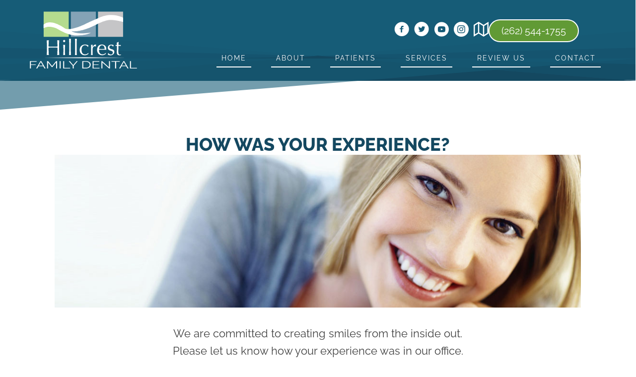

--- FILE ---
content_type: text/html; charset=UTF-8
request_url: https://www.hillcrestfamilydental.com/review-us/
body_size: 34581
content:
<!DOCTYPE html>
<html lang="en-US">
<head><script data-pagespeed-no-defer data-two-no-delay type="text/javascript" >var two_worker_data_critical_data = {"critical_data":{"critical_css":true,"critical_fonts":true}}</script><script data-pagespeed-no-defer data-two-no-delay type="text/javascript" >var two_worker_data_font = {"font":[]}</script><script data-pagespeed-no-defer data-two-no-delay type="text/javascript" >var two_worker_data_excluded_js = {"js":[]}</script><script data-pagespeed-no-defer data-two-no-delay type="text/javascript" >var two_worker_data_js = {"js":[{"inline":true,"code":"[base64]","id":"","uid":"two_69678fdb1d89b","exclude_blob":false,"excluded_from_delay":false},{"inline":false,"url":"https:\/\/www.hillcrestfamilydental.com\/wp-includes\/js\/jquery\/jquery.min.js?ver=3.7.1","id":"jquery-core-js","uid":"two_69678fdb1d9e7","exclude_blob":false,"excluded_from_delay":false},{"inline":false,"url":"https:\/\/www.hillcrestfamilydental.com\/wp-includes\/js\/jquery\/jquery-migrate.min.js?ver=3.4.1","id":"jquery-migrate-js","uid":"two_69678fdb1da0b","exclude_blob":false,"excluded_from_delay":false},{"inline":true,"code":"[base64]","id":"","uid":"two_69678fdb1da1a","exclude_blob":false,"excluded_from_delay":false},{"inline":true,"code":"[base64]","id":"","uid":"two_69678fdb1da3a","exclude_blob":false,"excluded_from_delay":false},{"inline":true,"code":"[base64]","id":"","uid":"two_69678fdb1da57","exclude_blob":false,"excluded_from_delay":false},{"inline":false,"url":"https:\/\/www.hillcrestfamilydental.com\/wp-content\/uploads\/bb-plugin\/cache\/91-layout.js?ver=bd104fa160ed84bbc75fc2d6a3bfc0fe","id":"fl-builder-layout-91-js","uid":"two_69678fdb1da74","exclude_blob":false,"excluded_from_delay":false},{"inline":false,"url":"https:\/\/www.hillcrestfamilydental.com\/wp-content\/uploads\/bb-plugin\/cache\/1c3cbbb48a4c99eefd46237cfe6ba749-layout-bundle.js?ver=2.9.4.1-1.5.2.1","id":"fl-builder-layout-bundle-1c3cbbb48a4c99eefd46237cfe6ba749-js","uid":"two_69678fdb1da8e","exclude_blob":false,"excluded_from_delay":false},{"inline":false,"url":"https:\/\/www.hillcrestfamilydental.com\/wp-content\/plugins\/bb-plugin\/js\/jquery.ba-throttle-debounce.min.js?ver=2.9.4.1","id":"jquery-throttle-js","uid":"two_69678fdb1daa6","exclude_blob":false,"excluded_from_delay":false},{"inline":false,"url":"https:\/\/www.hillcrestfamilydental.com\/wp-content\/plugins\/bb-plugin\/js\/jquery.imagesloaded.min.js?ver=2.9.4.1","id":"imagesloaded-js","uid":"two_69678fdb1dac0","exclude_blob":false,"excluded_from_delay":false},{"inline":false,"url":"https:\/\/www.hillcrestfamilydental.com\/wp-content\/themes\/bb-theme\/js\/bootstrap.min.js?ver=1.7.19","id":"bootstrap-js","uid":"two_69678fdb1dada","exclude_blob":false,"excluded_from_delay":false},{"inline":true,"code":"[base64]","id":"fl-automator-js-extra","uid":"two_69678fdb1daf3","exclude_blob":false,"excluded_from_delay":false},{"inline":false,"url":"https:\/\/www.hillcrestfamilydental.com\/wp-content\/themes\/bb-theme\/js\/theme.min.js?ver=1.7.19","id":"fl-automator-js","uid":"two_69678fdb1db0c","exclude_blob":false,"excluded_from_delay":false},{"code":"[base64]","inline":true,"uid":"two_dispatchEvent_script"}]}</script><script data-pagespeed-no-defer data-two-no-delay type="text/javascript" >var two_worker_data_css = {"css":[{"url":"https:\/\/cdnjs.cloudflare.com\/ajax\/libs\/foundicons\/3.0.0\/foundation-icons.css?ver=2.9.4.1","media":"all","uid":""},{"url":"https:\/\/fonts.googleapis.com\/css?family=Raleway%3A300%2C400%2C700%2C800%2C400%2C700%7COswald%3A400&display=swap#038;ver=6.8.3","media":"all","uid":""},{"url":"https:\/\/www.hillcrestfamilydental.com\/wp-content\/cache\/tw_optimize\/css\/two_91_aggregated_5031697833a1b266bf9fe4d7a52cf38e_delay.min.css?date=1768394715","media":"all","uid":""}]}</script><noscript><link rel="stylesheet" crossorigin="anonymous" class="two_uncritical_css_noscript" media="all" href="https://cdnjs.cloudflare.com/ajax/libs/foundicons/3.0.0/foundation-icons.css?ver=2.9.4.1"></noscript><noscript><link rel="stylesheet" crossorigin="anonymous" class="two_uncritical_css_noscript" media="all" href="https://fonts.googleapis.com/css?family=Raleway%3A300%2C400%2C700%2C800%2C400%2C700%7COswald%3A400&display=swap#038;ver=6.8.3"></noscript><noscript><link rel="stylesheet" crossorigin="anonymous" class="two_uncritical_css_noscript" media="all" href="https://www.hillcrestfamilydental.com/wp-content/cache/tw_optimize/css/two_91_aggregated_5031697833a1b266bf9fe4d7a52cf38e_delay.min.css?date=1768394715"></noscript>
<meta charset="UTF-8" />
<meta name='viewport' content='width=device-width, initial-scale=1.0' />
<meta http-equiv='X-UA-Compatible' content='IE=edge' />
<link rel="profile" href="https://gmpg.org/xfn/11" />
<script data-pagespeed-no-defer data-two-no-delay type="text/javascript">window.addEventListener("load",function(){window.two_page_loaded=true;});function logLoaded(){console.log("window is loaded");}
(function listen(){if(window.two_page_loaded){logLoaded();}else{console.log("window is notLoaded");window.setTimeout(listen,50);}})();function applyElementorControllers(){if(!window.elementorFrontend)return;window.elementorFrontend.init()}
function applyViewCss(cssUrl){if(!cssUrl)return;const cssNode=document.createElement('link');cssNode.setAttribute("href",cssUrl);cssNode.setAttribute("rel","stylesheet");cssNode.setAttribute("type","text/css");document.head.appendChild(cssNode);}
var two_scripts_load=true;var two_load_delayed_javascript=function(event){if(two_scripts_load){two_scripts_load=false;two_connect_script(0);if(typeof two_delay_custom_js_new=="object"){document.dispatchEvent(two_delay_custom_js_new)}
window.two_delayed_loading_events.forEach(function(event){console.log("removed event listener");document.removeEventListener(event,two_load_delayed_javascript,false)});}};function two_loading_events(event){setTimeout(function(event){return function(){var t=function(eventType,elementClientX,elementClientY){var _event=new Event(eventType,{bubbles:true,cancelable:true});if(eventType==="click"){_event.clientX=elementClientX;_event.clientY=elementClientY}else{_event.touches=[{clientX:elementClientX,clientY:elementClientY}]}
return _event};var element;if(event&&event.type==="touchend"){var touch=event.changedTouches[0];element=document.elementFromPoint(touch.clientX,touch.clientY);element.dispatchEvent(t('touchstart',touch.clientX,touch.clientY));element.dispatchEvent(t('touchend',touch.clientX,touch.clientY));element.dispatchEvent(t('click',touch.clientX,touch.clientY));}else if(event&&event.type==="click"){element=document.elementFromPoint(event.clientX,event.clientY);element.dispatchEvent(t(event.type,event.clientX,event.clientY));}}}(event),150);}</script><script data-pagespeed-no-defer data-two-no-delay type="text/javascript">window.two_delayed_loading_attribute="data-twodelayedjs";window.two_delayed_js_load_libs_first="";window.two_delayed_loading_events=["mousemove","click","keydown","wheel","touchmove","touchend"];window.two_event_listeners=[];</script><script data-pagespeed-no-defer data-two-no-delay type="text/javascript">document.onreadystatechange=function(){if(document.readyState==="interactive"){if(window.two_delayed_loading_attribute!==undefined){window.two_delayed_loading_events.forEach(function(ev){window.two_event_listeners[ev]=document.addEventListener(ev,two_load_delayed_javascript,{passive:false})});}
if(window.two_delayed_loading_attribute_css!==undefined){window.two_delayed_loading_events_css.forEach(function(ev){window.two_event_listeners_css[ev]=document.addEventListener(ev,two_load_delayed_css,{passive:false})});}
if(window.two_load_delayed_iframe!==undefined){window.two_delayed_loading_iframe_events.forEach(function(ev){window.two_iframe_event_listeners[ev]=document.addEventListener(ev,two_load_delayed_iframe,{passive:false})});}}}</script><meta name='robots' content='index, follow, max-image-preview:large, max-snippet:-1, max-video-preview:-1' />
	
	
	<!-- This site is optimized with the Yoast SEO plugin v26.4 - https://yoast.com/wordpress/plugins/seo/ -->
	<title>Review Us - Hillcrest Family Dental</title>
	<meta name="description" content="At Hillcrest Family Dental in Waukesha WI we work hard to help each and every one of our patients. We would love your feedback to know how we are doing." />
	<link rel="canonical" href="https://www.hillcrestfamilydental.com/review-us/" />
	<meta property="og:locale" content="en_US" />
	<meta property="og:type" content="article" />
	<meta property="og:title" content="Review Us - Hillcrest Family Dental" />
	<meta property="og:description" content="At Hillcrest Family Dental in Waukesha WI we work hard to help each and every one of our patients. We would love your feedback to know how we are doing." />
	<meta property="og:url" content="https://www.hillcrestfamilydental.com/review-us/" />
	<meta property="og:site_name" content="Hillcrest Family Dental" />
	<meta property="article:modified_time" content="2024-12-18T10:07:21+00:00" />
	<meta property="og:image" content="http://www.dental.inceptionimages.com/wp-content/uploads/2017/01/woman-laying-down-smiling.jpg" />
	<meta name="twitter:card" content="summary_large_image" />
	<script type="application/ld+json" class="yoast-schema-graph">{"@context":"https://schema.org","@graph":[{"@type":"WebPage","@id":"https://www.hillcrestfamilydental.com/review-us/","url":"https://www.hillcrestfamilydental.com/review-us/","name":"Review Us - Hillcrest Family Dental","isPartOf":{"@id":"https://www.hillcrestfamilydental.com/#website"},"primaryImageOfPage":{"@id":"https://www.hillcrestfamilydental.com/review-us/#primaryimage"},"image":{"@id":"https://www.hillcrestfamilydental.com/review-us/#primaryimage"},"thumbnailUrl":"http://www.dental.inceptionimages.com/wp-content/uploads/2017/01/woman-laying-down-smiling.jpg","datePublished":"2017-01-03T17:25:56+00:00","dateModified":"2024-12-18T10:07:21+00:00","description":"At Hillcrest Family Dental in Waukesha WI we work hard to help each and every one of our patients. We would love your feedback to know how we are doing.","breadcrumb":{"@id":"https://www.hillcrestfamilydental.com/review-us/#breadcrumb"},"inLanguage":"en-US","potentialAction":[{"@type":"ReadAction","target":["https://www.hillcrestfamilydental.com/review-us/"]}]},{"@type":"ImageObject","inLanguage":"en-US","@id":"https://www.hillcrestfamilydental.com/review-us/#primaryimage","url":"http://www.dental.inceptionimages.com/wp-content/uploads/2017/01/woman-laying-down-smiling.jpg","contentUrl":"http://www.dental.inceptionimages.com/wp-content/uploads/2017/01/woman-laying-down-smiling.jpg"},{"@type":"BreadcrumbList","@id":"https://www.hillcrestfamilydental.com/review-us/#breadcrumb","itemListElement":[{"@type":"ListItem","position":1,"name":"Home","item":"https://www.hillcrestfamilydental.com/"},{"@type":"ListItem","position":2,"name":"Review Us How Did We Do?"}]},{"@type":"WebSite","@id":"https://www.hillcrestfamilydental.com/#website","url":"https://www.hillcrestfamilydental.com/","name":"Hillcrest Family Dental","description":"Dentist in Waukesha WI","potentialAction":[{"@type":"SearchAction","target":{"@type":"EntryPoint","urlTemplate":"https://www.hillcrestfamilydental.com/?s={search_term_string}"},"query-input":{"@type":"PropertyValueSpecification","valueRequired":true,"valueName":"search_term_string"}}],"inLanguage":"en-US"}]}</script>
	<!-- / Yoast SEO plugin. -->


<link rel='dns-prefetch' href='//cdnjs.cloudflare.com' />
<link rel='dns-prefetch' href='//fonts.googleapis.com' />
<link href='https://fonts.gstatic.com' crossorigin rel='preconnect' />
<link rel="alternate" type="application/rss+xml" title="Hillcrest Family Dental &raquo; Feed" href="https://www.hillcrestfamilydental.com/feed/" />
<link rel="preload" href="https://cdnjs.cloudflare.com/ajax/libs/foundicons/3.0.0/foundation-icons.woff" as="font" type="font/woff2" crossorigin="anonymous">
<link rel="preload" href="https://www.hillcrestfamilydental.com/wp-content/plugins/bb-plugin/fonts/fontawesome/5.15.4/webfonts/fa-solid-900.woff2" as="font" type="font/woff2" crossorigin="anonymous">
<script data-two_delay_src='inline' data-two_delay_id="two_69678fdb1d89b"></script>















<script data-two_delay_id="two_69678fdb1d9e7" data-two_delay_src="https://www.hillcrestfamilydental.com/wp-includes/js/jquery/jquery.min.js?ver=3.7.1" id="jquery-core-js"></script>
<script data-two_delay_id="two_69678fdb1da0b" data-two_delay_src="https://www.hillcrestfamilydental.com/wp-includes/js/jquery/jquery-migrate.min.js?ver=3.4.1" id="jquery-migrate-js"></script>
<link rel="https://api.w.org/" href="https://www.hillcrestfamilydental.com/wp-json/" /><link rel="alternate" title="JSON" type="application/json" href="https://www.hillcrestfamilydental.com/wp-json/wp/v2/pages/91" /><link rel="EditURI" type="application/rsd+xml" title="RSD" href="https://www.hillcrestfamilydental.com/xmlrpc.php?rsd" />
<meta name="generator" content="WordPress 6.8.3" />
<link rel='shortlink' href='https://www.hillcrestfamilydental.com/?p=91' />
<link rel="alternate" title="oEmbed (JSON)" type="application/json+oembed" href="https://www.hillcrestfamilydental.com/wp-json/oembed/1.0/embed?url=https%3A%2F%2Fwww.hillcrestfamilydental.com%2Freview-us%2F" />
<link rel="alternate" title="oEmbed (XML)" type="text/xml+oembed" href="https://www.hillcrestfamilydental.com/wp-json/oembed/1.0/embed?url=https%3A%2F%2Fwww.hillcrestfamilydental.com%2Freview-us%2F&#038;format=xml" />
		<script data-two_delay_src='inline' data-two_delay_id="two_69678fdb1da1a"></script>
		<link rel="icon" href="https://www.hillcrestfamilydental.com/wp-content/uploads/2023/03/cropped-Dentist-Waukesha-WA-Hillcrest-Family-Dental-Favicon-32x32.png" sizes="32x32" />
<link rel="icon" href="https://www.hillcrestfamilydental.com/wp-content/uploads/2023/03/cropped-Dentist-Waukesha-WA-Hillcrest-Family-Dental-Favicon-192x192.png" sizes="192x192" />
<link rel="apple-touch-icon" href="https://www.hillcrestfamilydental.com/wp-content/uploads/2023/03/cropped-Dentist-Waukesha-WA-Hillcrest-Family-Dental-Favicon-180x180.png" />
<meta name="msapplication-TileImage" content="https://www.hillcrestfamilydental.com/wp-content/uploads/2023/03/cropped-Dentist-Waukesha-WA-Hillcrest-Family-Dental-Favicon-270x270.png" />
		
		<!-- Google Tag Manager -->
<script data-two_delay_src='inline' data-two_delay_id="two_69678fdb1da3a"></script>
<!-- End Google Tag Manager -->

<meta name="msvalidate.01" content="E3DDF71E07918DEDA17AF8ADC12530E4" />


<style id='two_critical_bg' class='two_critical_bg'>/* Autogenerated by 10Web Booster plugin*/

                    @media (min-width: 320px) and (max-width: 480px) { 
 
.fl-node-up09gh5nc2et > .fl-col-content:not(.two_bg) {  background-image: url(data:image/svg+xml,%3Csvg%20xmlns=%22http://www.w3.org/2000/svg%22%20viewBox=%220%200%20%20%22%3E%3C/svg%3E#}https://www.hillcrestfamilydental.com/wp-content/uploads/2019/05/Dentist-Waukesha-WA-Staff-Having-Fun-gf.webp) !important;  } }</style><style class="two_critical_css" type="text/css">ol,ul{box-sizing:border-box}:root{--wp--preset--font-size--normal:16px;--wp--preset--font-size--huge:42px}html :where(img[class*=wp-image-]){height:auto;max-width:100%}:root{--wp--preset--aspect-ratio--square:1;--wp--preset--aspect-ratio--4-3:4/3;--wp--preset--aspect-ratio--3-4:3/4;--wp--preset--aspect-ratio--3-2:3/2;--wp--preset--aspect-ratio--2-3:2/3;--wp--preset--aspect-ratio--16-9:16/9;--wp--preset--aspect-ratio--9-16:9/16;--wp--preset--color--black:#000000;--wp--preset--color--cyan-bluish-gray:#abb8c3;--wp--preset--color--white:#ffffff;--wp--preset--color--pale-pink:#f78da7;--wp--preset--color--vivid-red:#cf2e2e;--wp--preset--color--luminous-vivid-orange:#ff6900;--wp--preset--color--luminous-vivid-amber:#fcb900;--wp--preset--color--light-green-cyan:#7bdcb5;--wp--preset--color--vivid-green-cyan:#00d084;--wp--preset--color--pale-cyan-blue:#8ed1fc;--wp--preset--color--vivid-cyan-blue:#0693e3;--wp--preset--color--vivid-purple:#9b51e0;--wp--preset--color--fl-heading-text:#84a3b6;--wp--preset--color--fl-body-bg:#ffffff;--wp--preset--color--fl-body-text:#424242;--wp--preset--color--fl-accent:#84a3b6;--wp--preset--color--fl-accent-hover:#808080;--wp--preset--color--fl-topbar-bg:#808080;--wp--preset--color--fl-topbar-text:#808080;--wp--preset--color--fl-topbar-link:#808080;--wp--preset--color--fl-topbar-hover:#808080;--wp--preset--color--fl-header-bg:#333333;--wp--preset--color--fl-header-text:#ededed;--wp--preset--color--fl-header-link:#ededed;--wp--preset--color--fl-header-hover:#72b7bc;--wp--preset--color--fl-nav-bg:#333333;--wp--preset--color--fl-nav-link:#ededed;--wp--preset--color--fl-nav-hover:#72b7bc;--wp--preset--color--fl-content-bg:#ffffff;--wp--preset--color--fl-footer-widgets-bg:#808080;--wp--preset--color--fl-footer-widgets-text:#808080;--wp--preset--color--fl-footer-widgets-link:#808080;--wp--preset--color--fl-footer-widgets-hover:#808080;--wp--preset--color--fl-footer-bg:#808080;--wp--preset--color--fl-footer-text:#808080;--wp--preset--color--fl-footer-link:#808080;--wp--preset--color--fl-footer-hover:#808080;--wp--preset--gradient--vivid-cyan-blue-to-vivid-purple:linear-gradient(135deg,rgba(6,147,227,1) 0%,rgb(155,81,224) 100%);--wp--preset--gradient--light-green-cyan-to-vivid-green-cyan:linear-gradient(135deg,rgb(122,220,180) 0%,rgb(0,208,130) 100%);--wp--preset--gradient--luminous-vivid-amber-to-luminous-vivid-orange:linear-gradient(135deg,rgba(252,185,0,1) 0%,rgba(255,105,0,1) 100%);--wp--preset--gradient--luminous-vivid-orange-to-vivid-red:linear-gradient(135deg,rgba(255,105,0,1) 0%,rgb(207,46,46) 100%);--wp--preset--gradient--very-light-gray-to-cyan-bluish-gray:linear-gradient(135deg,rgb(238,238,238) 0%,rgb(169,184,195) 100%);--wp--preset--gradient--cool-to-warm-spectrum:linear-gradient(135deg,rgb(74,234,220) 0%,rgb(151,120,209) 20%,rgb(207,42,186) 40%,rgb(238,44,130) 60%,rgb(251,105,98) 80%,rgb(254,248,76) 100%);--wp--preset--gradient--blush-light-purple:linear-gradient(135deg,rgb(255,206,236) 0%,rgb(152,150,240) 100%);--wp--preset--gradient--blush-bordeaux:linear-gradient(135deg,rgb(254,205,165) 0%,rgb(254,45,45) 50%,rgb(107,0,62) 100%);--wp--preset--gradient--luminous-dusk:linear-gradient(135deg,rgb(255,203,112) 0%,rgb(199,81,192) 50%,rgb(65,88,208) 100%);--wp--preset--gradient--pale-ocean:linear-gradient(135deg,rgb(255,245,203) 0%,rgb(182,227,212) 50%,rgb(51,167,181) 100%);--wp--preset--gradient--electric-grass:linear-gradient(135deg,rgb(202,248,128) 0%,rgb(113,206,126) 100%);--wp--preset--gradient--midnight:linear-gradient(135deg,rgb(2,3,129) 0%,rgb(40,116,252) 100%);--wp--preset--font-size--small:13px;--wp--preset--font-size--medium:20px;--wp--preset--font-size--large:36px;--wp--preset--font-size--x-large:42px;--wp--preset--spacing--20:0.44rem;--wp--preset--spacing--30:0.67rem;--wp--preset--spacing--40:1rem;--wp--preset--spacing--50:1.5rem;--wp--preset--spacing--60:2.25rem;--wp--preset--spacing--70:3.38rem;--wp--preset--spacing--80:5.06rem;--wp--preset--shadow--natural:6px 6px 9px rgba(0, 0, 0, 0.2);--wp--preset--shadow--deep:12px 12px 50px rgba(0, 0, 0, 0.4);--wp--preset--shadow--sharp:6px 6px 0px rgba(0, 0, 0, 0.2);--wp--preset--shadow--outlined:6px 6px 0px -3px rgba(255, 255, 255, 1), 6px 6px rgba(0, 0, 0, 1);--wp--preset--shadow--crisp:6px 6px 0px rgba(0, 0, 0, 1)}.fl-builder-content *,.fl-builder-content *:before,.fl-builder-content *:after{-webkit-box-sizing:border-box;-moz-box-sizing:border-box;box-sizing:border-box}.fl-row:before,.fl-row:after,.fl-row-content:before,.fl-row-content:after,.fl-col-group:before,.fl-col-group:after,.fl-col:before,.fl-col:after,.fl-module:before,.fl-module:after,.fl-module-content:before,.fl-module-content:after{display:table;content:" "}.fl-row:after,.fl-row-content:after,.fl-col-group:after,.fl-col:after,.fl-module:after,.fl-module-content:after{clear:both}.fl-clear{clear:both}.fl-row,.fl-row-content{margin-left:auto;margin-right:auto;min-width:0}.fl-row-content-wrap{position:relative}.fl-row-default-height .fl-row-content-wrap,.fl-row-custom-height .fl-row-content-wrap{display:-webkit-box;display:-webkit-flex;display:-ms-flexbox;display:flex;min-height:100vh}.fl-row-default-height .fl-row-content-wrap,.fl-row-custom-height .fl-row-content-wrap{min-height:0}.fl-row-default-height .fl-row-content,.fl-row-full-height .fl-row-content,.fl-row-custom-height .fl-row-content{-webkit-box-flex:1 1 auto;-moz-box-flex:1 1 auto;-webkit-flex:1 1 auto;-ms-flex:1 1 auto;flex:1 1 auto}.fl-row-default-height .fl-row-full-width.fl-row-content,.fl-row-full-height .fl-row-full-width.fl-row-content,.fl-row-custom-height .fl-row-full-width.fl-row-content{max-width:100%;width:100%}.fl-row-default-height.fl-row-align-center .fl-row-content-wrap,.fl-row-full-height.fl-row-align-center .fl-row-content-wrap,.fl-row-custom-height.fl-row-align-center .fl-row-content-wrap{align-items:center;justify-content:center;-webkit-align-items:center;-webkit-box-align:center;-webkit-box-pack:center;-webkit-justify-content:center;-ms-flex-align:center;-ms-flex-pack:center}.fl-col-group-equal-height{display:flex;flex-wrap:wrap;width:100%}.fl-col-group-equal-height .fl-col,.fl-col-group-equal-height .fl-col-content{display:flex;flex:1 1 auto}.fl-col-group-equal-height .fl-col-content{flex-direction:column;flex-shrink:1;min-width:1px;max-width:100%;width:100%}.fl-col-group-equal-height:before,.fl-col-group-equal-height .fl-col:before,.fl-col-group-equal-height .fl-col-content:before,.fl-col-group-equal-height:after,.fl-col-group-equal-height .fl-col:after,.fl-col-group-equal-height .fl-col-content:after{content:none}.fl-col-group-nested.fl-col-group-equal-height.fl-col-group-align-center .fl-col-content,.fl-col-group-equal-height.fl-col-group-align-center .fl-col-content{align-items:center;justify-content:center}.fl-col-group-nested.fl-col-group-equal-height.fl-col-group-align-bottom .fl-col-content,.fl-col-group-equal-height.fl-col-group-align-bottom .fl-col-content{justify-content:flex-end}.fl-col-group-equal-height.fl-col-group-align-center .fl-module,.fl-col-group-equal-height.fl-col-group-align-center .fl-col-group{width:100%}.fl-col{float:left;min-height:1px}.fl-col-bg-overlay .fl-col-content{position:relative}.fl-col-bg-overlay .fl-col-content:after{border-radius:inherit;content:'';display:block;position:absolute;top:0;right:0;bottom:0;left:0;z-index:0}.fl-col-bg-overlay .fl-module{position:relative;z-index:2}.fl-module img{max-width:100%}.fl-builder-content a.fl-button,.fl-builder-content a.fl-button:visited{border-radius:4px;-moz-border-radius:4px;-webkit-border-radius:4px;display:inline-block;font-size:16px;font-weight:400;line-height:18px;padding:12px 24px;text-decoration:none;text-shadow:none}.fl-builder-content .fl-button-width-full .fl-button{display:block;text-align:center}.fl-builder-content .fl-button-left{text-align:left}.fl-builder-content .fl-button i{font-size:1.3em;height:auto;margin-right:8px;vertical-align:middle;width:auto}.fl-builder-content .fl-button-has-icon .fl-button-text{vertical-align:middle}.fl-photo{line-height:0;position:relative}.fl-photo-align-center{text-align:center}.fl-photo-content{display:inline-block;line-height:0;position:relative;max-width:100%}.fl-photo-img-svg{width:100%}.fl-photo-content img{display:inline;height:auto;max-width:100%}.fl-builder-layer{position:absolute;top:0;left:0;right:0;bottom:0;z-index:0;pointer-events:none;overflow:hidden}.fl-builder-shape-layer{z-index:0}.fl-builder-shape-layer.fl-builder-bottom-edge-layer{z-index:1}.fl-row-has-layers .fl-row-content{z-index:1}.fl-builder-layer>*{display:block;position:absolute;top:0;left:0;width:100%}.fl-builder-layer+.fl-row-content{position:relative}.fl-builder-layer .fl-shape{fill:#aaa;stroke:none;stroke-width:0;width:100%}@media (max-width:767px){.fl-row-content-wrap{background-attachment:scroll!important}.fl-row-bg-parallax .fl-row-content-wrap{background-attachment:scroll!important;background-position:center center!important}.fl-col-group.fl-col-group-equal-height{display:block}.fl-col-group.fl-col-group-equal-height.fl-col-group-custom-width{display:-webkit-box;display:-webkit-flex;display:flex}.fl-col-group.fl-col-group-responsive-reversed{display:-webkit-flex;display:flex;-webkit-flex-wrap:wrap-reverse;flex-wrap:wrap-reverse;flex-direction:row-reverse}.fl-col-group.fl-col-group-responsive-reversed .fl-col:not(.fl-col-small-custom-width){flex-basis:100%;width:100%!important}.fl-col-group.fl-col-group-medium-reversed:not(.fl-col-group-responsive-reversed){display:unset;display:unset;-webkit-flex-wrap:unset;flex-wrap:unset;flex-direction:unset}.fl-col{clear:both;float:none;margin-left:auto;margin-right:auto;width:auto!important}.fl-col-small:not(.fl-col-small-full-width){max-width:400px}.fl-block-col-resize{display:none}.fl-row[data-node] .fl-row-content-wrap{margin:0;padding-left:0;padding-right:0}.fl-row[data-node] .fl-bg-video,.fl-row[data-node] .fl-bg-slideshow{left:0;right:0}.fl-col[data-node] .fl-col-content{margin:0;padding-left:0;padding-right:0}}@media (max-width:767px){html .fl-visible-desktop:not(.fl-visible-mobile),html .fl-visible-large:not(.fl-visible-mobile),html .fl-visible-medium:not(.fl-visible-mobile){display:none}}.fl-row-fixed-width{max-width:1100px}.fl-row-content-wrap{margin-top:0;margin-right:0;margin-bottom:0;margin-left:0;padding-top:20px;padding-right:20px;padding-bottom:20px;padding-left:20px}.fl-module-content,:where(.fl-module:not(:has(>.fl-module-content))){margin-top:20px;margin-right:20px;margin-bottom:20px;margin-left:20px}.fl-node-5878077e658e7>.fl-row-content-wrap{border-top-width:1px;border-right-width:0;border-bottom-width:1px;border-left-width:0}.fl-node-5878077e658e7>.fl-row-content-wrap{padding-bottom:40px}.fl-node-5878077e6584a{width:100%}.fl-node-5878079fe0589{width:50%}.fl-node-5878079fe05c4{width:50%}.fl-builder-content .fl-node-5873e7701272c a.fl-button,.fl-builder-content .fl-node-5873e7701272c a.fl-button:visited,.fl-builder-content .fl-node-5873e7701272c a.fl-button *,.fl-builder-content .fl-node-5873e7701272c a.fl-button:visited *,.fl-page .fl-builder-content .fl-node-5873e7701272c a.fl-button,.fl-page .fl-builder-content .fl-node-5873e7701272c a.fl-button:visited,.fl-page .fl-builder-content .fl-node-5873e7701272c a.fl-button *,.fl-page .fl-builder-content .fl-node-5873e7701272c a.fl-button:visited *{color:#fff}.fl-node-5873e7701272c .fl-button-wrap{text-align:left}.fl-builder-content .fl-node-5873e7701272c .fl-button-wrap a.fl-button{padding-top:36px;padding-right:72px;padding-bottom:36px;padding-left:72px}.fl-builder-content .fl-node-5873e7701272c a.fl-button,.fl-builder-content .fl-node-5873e7701272c a.fl-button:visited,.fl-page .fl-builder-content .fl-node-5873e7701272c a.fl-button,.fl-page .fl-builder-content .fl-node-5873e7701272c a.fl-button:visited{font-size:29px;line-height:29px}.fl-builder-content .fl-node-5873e7701272c a.fl-button,.fl-builder-content .fl-node-5873e7701272c a.fl-button:visited,.fl-builder-content .fl-node-5873e7701272c a.fl-button:hover,.fl-builder-content .fl-node-5873e7701272c a.fl-button:focus,.fl-page .fl-builder-content .fl-node-5873e7701272c a.fl-button,.fl-page .fl-builder-content .fl-node-5873e7701272c a.fl-button:visited,.fl-page .fl-builder-content .fl-node-5873e7701272c a.fl-button:hover,.fl-page .fl-builder-content .fl-node-5873e7701272c a.fl-button:focus{border-style:none;border-width:0;background-clip:border-box}.fl-node-5873e7701272c>.fl-module-content{margin-right:40px;margin-left:40px}@media (max-width:767px){.fl-node-5873e7701272c>.fl-module-content{margin-left:20px;margin-right:20px}}.fl-builder-content .fl-node-5873e7a6c2894 a.fl-button,.fl-builder-content .fl-node-5873e7a6c2894 a.fl-button:visited,.fl-builder-content .fl-node-5873e7a6c2894 a.fl-button *,.fl-builder-content .fl-node-5873e7a6c2894 a.fl-button:visited *,.fl-page .fl-builder-content .fl-node-5873e7a6c2894 a.fl-button,.fl-page .fl-builder-content .fl-node-5873e7a6c2894 a.fl-button:visited,.fl-page .fl-builder-content .fl-node-5873e7a6c2894 a.fl-button *,.fl-page .fl-builder-content .fl-node-5873e7a6c2894 a.fl-button:visited *{color:#fff}.fl-node-5873e7a6c2894 .fl-button-wrap{text-align:left}.fl-builder-content .fl-node-5873e7a6c2894 .fl-button-wrap a.fl-button{padding-top:36px;padding-right:72px;padding-bottom:36px;padding-left:72px}.fl-builder-content .fl-node-5873e7a6c2894 a.fl-button,.fl-builder-content .fl-node-5873e7a6c2894 a.fl-button:visited,.fl-page .fl-builder-content .fl-node-5873e7a6c2894 a.fl-button,.fl-page .fl-builder-content .fl-node-5873e7a6c2894 a.fl-button:visited{font-size:29px;line-height:29px}.fl-builder-content .fl-node-5873e7a6c2894 a.fl-button,.fl-builder-content .fl-node-5873e7a6c2894 a.fl-button:visited,.fl-builder-content .fl-node-5873e7a6c2894 a.fl-button:hover,.fl-builder-content .fl-node-5873e7a6c2894 a.fl-button:focus,.fl-page .fl-builder-content .fl-node-5873e7a6c2894 a.fl-button,.fl-page .fl-builder-content .fl-node-5873e7a6c2894 a.fl-button:visited,.fl-page .fl-builder-content .fl-node-5873e7a6c2894 a.fl-button:hover,.fl-page .fl-builder-content .fl-node-5873e7a6c2894 a.fl-button:focus{border-style:none;border-width:0;background-clip:border-box}.fl-node-5873e7a6c2894>.fl-module-content{margin-right:40px;margin-left:40px}@media (max-width:767px){.fl-node-5873e7a6c2894>.fl-module-content{margin-left:20px;margin-right:20px}}.fl-module-heading .fl-heading{padding:0!important;margin:0!important}.fl-row .fl-col .fl-node-5878077e65880 h1.fl-heading a,.fl-row .fl-col .fl-node-5878077e65880 h1.fl-heading .fl-heading-text,.fl-row .fl-col .fl-node-5878077e65880 h1.fl-heading .fl-heading-text *,.fl-node-5878077e65880 h1.fl-heading .fl-heading-text{color:#144860}.fl-node-5878077e65880.fl-module-heading .fl-heading{text-align:center}@media (max-width:767px){.fl-node-5878077e65880.fl-module-heading .fl-heading{font-size:31px;line-height:1.2}}@media (max-width:767px){.fl-photo-content,.fl-photo-img{max-width:100%}}.fl-node-5878077e658b6 .fl-photo{text-align:center}.fl-node-5878077e658b6>.fl-module-content{margin-top:0;margin-right:20px;margin-bottom:10px;margin-left:20px}.fl-node-5873ada92e77e>.fl-module-content{margin-top:25px;margin-bottom:10px}@media (max-width:767px){.fl-node-5873ada92e77e>.fl-module-content{margin-top:20px}}.fl-col-group-equal-height.fl-col-group-align-bottom .fl-col-content{-webkit-justify-content:flex-end;justify-content:flex-end;-webkit-box-align:end;-webkit-box-pack:end;-ms-flex-pack:end}.fl-module-content a,.fl-module-content a:hover,.fl-module-content a:focus{text-decoration:none}.uabb-row-separator{position:absolute;width:100%;left:0}.uabb-top-row-separator{top:0;bottom:auto}.uabb-bottom-row-separator{top:auto;bottom:0}.uabb-row-separator svg{width:100%}.uabb-bottom-row-separator.uabb-has-svg svg{position:absolute;padding:0;margin:0;left:50%;bottom:-1px;top:auto;-webkit-transform:translateX(-50%);-ms-transform:translateX(-50%);transform:translateX(-50%)}.uabb-bottom-row-separator.uabb-multi-triangle svg{bottom:-2px}.uabb-button-wrap a,.uabb-button-wrap a:visited{display:inline-block;font-size:16px;line-height:18px;text-decoration:none;text-shadow:none}.uabb-button-width-custom .uabb-button{display:inline-block;text-align:center;max-width:100%}.uabb-icon-wrap{display:inline-block}.uabb-icon i{display:block}.uabb-icon i:before{border:none!important;background:none!important}.uabb-imgicon-wrap .uabb-icon{display:block}.uabb-imgicon-wrap .uabb-icon i{float:none}.uabb-creative-button-wrap a,.uabb-creative-button-wrap a:visited{background:#fafafa;border:1px solid #ccc;color:#333;display:inline-block;vertical-align:middle;text-align:center;overflow:hidden;text-decoration:none;text-shadow:none;box-shadow:none;position:relative;-webkit-transition:all 200ms linear;-moz-transition:all 200ms linear;-ms-transition:all 200ms linear;-o-transition:all 200ms linear;transition:all 200ms linear}.uabb-creative-button-wrap a .uabb-creative-button-text,.uabb-creative-button-wrap a .uabb-creative-button-icon,.uabb-creative-button-wrap a:visited .uabb-creative-button-text,.uabb-creative-button-wrap a:visited .uabb-creative-button-icon{-webkit-transition:all 200ms linear;-moz-transition:all 200ms linear;-ms-transition:all 200ms linear;-o-transition:all 200ms linear;transition:all 200ms linear}.uabb-creative-button-wrap a,.uabb-creative-button-wrap a:visited{padding:12px 24px}.uabb-creative-button-wrap a,.uabb-creative-button-wrap a:visited{text-transform:none}.uabb-js-breakpoint{content:"default";display:none}@media screen and (max-width:1024px){.uabb-js-breakpoint{content:"1024"}}@media screen and (max-width:767px){.uabb-js-breakpoint{content:"767"}}.fl-node-5878077e658e7 .fl-row-content{min-width:0}.ua-icon{font-family:'Ultimate-Icons'!important;speak:none;font-style:normal;font-weight:400;font-variant:normal;text-transform:none;line-height:1;-webkit-font-smoothing:antialiased;-moz-osx-font-smoothing:grayscale}.ua-icon-map2:before{content:"\e965"}.ua-icon-facebook-with-circle:before{content:"\e9cd"}.ua-icon-instagram-with-circle:before{content:"\e9d5"}.ua-icon-twitter-with-circle:before{content:"\e9de"}.ua-icon-youtube-with-circle:before{content:"\e9e4"}.fi-address-book:before,.fi-alert:before,.fi-align-center:before,.fi-align-justify:before,.fi-align-left:before,.fi-align-right:before,.fi-anchor:before,.fi-annotate:before,.fi-archive:before,.fi-arrow-down:before,.fi-arrow-left:before,.fi-arrow-right:before,.fi-arrow-up:before,.fi-arrows-compress:before,.fi-arrows-expand:before,.fi-arrows-in:before,.fi-arrows-out:before,.fi-asl:before,.fi-asterisk:before,.fi-at-sign:before,.fi-background-color:before,.fi-battery-empty:before,.fi-battery-full:before,.fi-battery-half:before,.fi-bitcoin-circle:before,.fi-bitcoin:before,.fi-blind:before,.fi-bluetooth:before,.fi-bold:before,.fi-book-bookmark:before,.fi-book:before,.fi-bookmark:before,.fi-braille:before,.fi-burst-new:before,.fi-burst-sale:before,.fi-burst:before,.fi-calendar:before,.fi-camera:before,.fi-check:before,.fi-checkbox:before,.fi-clipboard-notes:before,.fi-clipboard-pencil:before,.fi-clipboard:before,.fi-clock:before,.fi-closed-caption:before,.fi-cloud:before,.fi-comment-minus:before,.fi-comment-quotes:before,.fi-comment-video:before,.fi-comment:before,.fi-comments:before,.fi-compass:before,.fi-contrast:before,.fi-credit-card:before,.fi-crop:before,.fi-crown:before,.fi-css3:before,.fi-database:before,.fi-die-five:before,.fi-die-four:before,.fi-die-one:before,.fi-die-six:before,.fi-die-three:before,.fi-die-two:before,.fi-dislike:before,.fi-dollar-bill:before,.fi-dollar:before,.fi-download:before,.fi-eject:before,.fi-elevator:before,.fi-euro:before,.fi-eye:before,.fi-fast-forward:before,.fi-female-symbol:before,.fi-female:before,.fi-filter:before,.fi-first-aid:before,.fi-flag:before,.fi-folder-add:before,.fi-folder-lock:before,.fi-folder:before,.fi-foot:before,.fi-foundation:before,.fi-graph-bar:before,.fi-graph-horizontal:before,.fi-graph-pie:before,.fi-graph-trend:before,.fi-guide-dog:before,.fi-hearing-aid:before,.fi-heart:before,.fi-home:before,.fi-html5:before,.fi-indent-less:before,.fi-indent-more:before,.fi-info:before,.fi-italic:before,.fi-key:before,.fi-laptop:before,.fi-layout:before,.fi-lightbulb:before,.fi-like:before,.fi-link:before,.fi-list-bullet:before,.fi-list-number:before,.fi-list-thumbnails:before,.fi-list:before,.fi-lock:before,.fi-loop:before,.fi-magnifying-glass:before,.fi-mail:before,.fi-male-female:before,.fi-male-symbol:before,.fi-male:before,.fi-map:before,.fi-marker:before,.fi-megaphone:before,.fi-microphone:before,.fi-minus-circle:before,.fi-minus:before,.fi-mobile-signal:before,.fi-mobile:before,.fi-monitor:before,.fi-mountains:before,.fi-music:before,.fi-next:before,.fi-no-dogs:before,.fi-no-smoking:before,.fi-page-add:before,.fi-page-copy:before,.fi-page-csv:before,.fi-page-delete:before,.fi-page-doc:before,.fi-page-edit:before,.fi-page-export-csv:before,.fi-page-export-doc:before,.fi-page-export-pdf:before,.fi-page-export:before,.fi-page-filled:before,.fi-page-multiple:before,.fi-page-pdf:before,.fi-page-remove:before,.fi-page-search:before,.fi-page:before,.fi-paint-bucket:before,.fi-paperclip:before,.fi-pause:before,.fi-paw:before,.fi-paypal:before,.fi-pencil:before,.fi-photo:before,.fi-play-circle:before,.fi-play-video:before,.fi-play:before,.fi-plus:before,.fi-pound:before,.fi-power:before,.fi-previous:before,.fi-price-tag:before,.fi-pricetag-multiple:before,.fi-print:before,.fi-prohibited:before,.fi-projection-screen:before,.fi-puzzle:before,.fi-quote:before,.fi-record:before,.fi-refresh:before,.fi-results-demographics:before,.fi-results:before,.fi-rewind-ten:before,.fi-rewind:before,.fi-rss:before,.fi-safety-cone:before,.fi-save:before,.fi-share:before,.fi-sheriff-badge:before,.fi-shield:before,.fi-shopping-bag:before,.fi-shopping-cart:before,.fi-shuffle:before,.fi-skull:before,.fi-social-500px:before,.fi-social-adobe:before,.fi-social-amazon:before,.fi-social-android:before,.fi-social-apple:before,.fi-social-behance:before,.fi-social-bing:before,.fi-social-blogger:before,.fi-social-delicious:before,.fi-social-designer-news:before,.fi-social-deviant-art:before,.fi-social-digg:before,.fi-social-dribbble:before,.fi-social-drive:before,.fi-social-dropbox:before,.fi-social-evernote:before,.fi-social-facebook:before,.fi-social-flickr:before,.fi-social-forrst:before,.fi-social-foursquare:before,.fi-social-game-center:before,.fi-social-github:before,.fi-social-google-plus:before,.fi-social-hacker-news:before,.fi-social-hi5:before,.fi-social-instagram:before,.fi-social-joomla:before,.fi-social-lastfm:before,.fi-social-linkedin:before,.fi-social-medium:before,.fi-social-myspace:before,.fi-social-orkut:before,.fi-social-path:before,.fi-social-picasa:before,.fi-social-pinterest:before,.fi-social-rdio:before,.fi-social-reddit:before,.fi-social-skillshare:before,.fi-social-skype:before,.fi-social-smashing-mag:before,.fi-social-snapchat:before,.fi-social-spotify:before,.fi-social-squidoo:before,.fi-social-stack-overflow:before,.fi-social-steam:before,.fi-social-stumbleupon:before,.fi-social-treehouse:before,.fi-social-tumblr:before,.fi-social-twitter:before,.fi-social-vimeo:before,.fi-social-windows:before,.fi-social-xbox:before,.fi-social-yahoo:before,.fi-social-yelp:before,.fi-social-youtube:before,.fi-social-zerply:before,.fi-social-zurb:before,.fi-sound:before,.fi-star:before,.fi-stop:before,.fi-strikethrough:before,.fi-subscript:before,.fi-superscript:before,.fi-tablet-landscape:before,.fi-tablet-portrait:before,.fi-target-two:before,.fi-target:before,.fi-telephone-accessible:before,.fi-telephone:before,.fi-text-color:before,.fi-thumbnails:before,.fi-ticket:before,.fi-torso-business:before,.fi-torso-female:before,.fi-torso:before,.fi-torsos-all-female:before,.fi-torsos-all:before,.fi-torsos-female-male:before,.fi-torsos-male-female:before,.fi-torsos:before,.fi-trash:before,.fi-trees:before,.fi-trophy:before,.fi-underline:before,.fi-universal-access:before,.fi-unlink:before,.fi-unlock:before,.fi-upload-cloud:before,.fi-upload:before,.fi-usb:before,.fi-video:before,.fi-volume-none:before,.fi-volume-strike:before,.fi-volume:before,.fi-web:before,.fi-wheelchair:before,.fi-widget:before,.fi-wrench:before,.fi-x-circle:before,.fi-x:before,.fi-yen:before,.fi-zoom-in:before,.fi-zoom-out:before{font-family:"foundation-icons";font-style:normal;font-weight:400;font-variant:normal;text-transform:none;line-height:1;-webkit-font-smoothing:antialiased;display:inline-block;text-decoration:inherit}.fi-quote:before{content:"\f1a3"}.fl-node-5d07bdc747f89>.fl-row-content-wrap{margin-top:0;margin-right:0;margin-bottom:0;margin-left:0}.fl-node-5d07bdc747f89>.fl-row-content-wrap{padding-top:0;padding-right:0;padding-bottom:0;padding-left:0}.fl-node-5d07bdc749afc{width:100%}.fl-node-5d07bdc747d61>.fl-module-content{margin-top:0;margin-right:0;margin-bottom:0;margin-left:0}.fl-col-group-equal-height.fl-col-group-align-bottom .fl-col-content{-webkit-justify-content:flex-end;justify-content:flex-end;-webkit-box-align:end;-webkit-box-pack:end;-ms-flex-pack:end}.fl-module-content a,.fl-module-content a:hover,.fl-module-content a:focus{text-decoration:none}.uabb-row-separator{position:absolute;width:100%;left:0}.uabb-top-row-separator{top:0;bottom:auto}.uabb-bottom-row-separator{top:auto;bottom:0}.uabb-row-separator svg{width:100%}.uabb-bottom-row-separator.uabb-has-svg svg{position:absolute;padding:0;margin:0;left:50%;bottom:-1px;top:auto;-webkit-transform:translateX(-50%);-ms-transform:translateX(-50%);transform:translateX(-50%)}.uabb-bottom-row-separator.uabb-multi-triangle svg{bottom:-2px}.uabb-button-wrap a,.uabb-button-wrap a:visited{display:inline-block;font-size:16px;line-height:18px;text-decoration:none;text-shadow:none}.uabb-button-width-custom .uabb-button{display:inline-block;text-align:center;max-width:100%}.uabb-icon-wrap{display:inline-block}.uabb-icon i{display:block}.uabb-icon i:before{border:none!important;background:none!important}.uabb-imgicon-wrap .uabb-icon{display:block}.uabb-imgicon-wrap .uabb-icon i{float:none}.uabb-creative-button-wrap a,.uabb-creative-button-wrap a:visited{background:#fafafa;border:1px solid #ccc;color:#333;display:inline-block;vertical-align:middle;text-align:center;overflow:hidden;text-decoration:none;text-shadow:none;box-shadow:none;position:relative;-webkit-transition:all 200ms linear;-moz-transition:all 200ms linear;-ms-transition:all 200ms linear;-o-transition:all 200ms linear;transition:all 200ms linear}.uabb-creative-button-wrap a .uabb-creative-button-text,.uabb-creative-button-wrap a .uabb-creative-button-icon,.uabb-creative-button-wrap a:visited .uabb-creative-button-text,.uabb-creative-button-wrap a:visited .uabb-creative-button-icon{-webkit-transition:all 200ms linear;-moz-transition:all 200ms linear;-ms-transition:all 200ms linear;-o-transition:all 200ms linear;transition:all 200ms linear}.uabb-creative-button-wrap a,.uabb-creative-button-wrap a:visited{padding:12px 24px}.uabb-creative-button-wrap a,.uabb-creative-button-wrap a:visited{text-transform:none}.uabb-js-breakpoint{content:"default";display:none}@media screen and (max-width:1024px){.uabb-js-breakpoint{content:"1024"}}@media screen and (max-width:767px){.uabb-js-breakpoint{content:"767"}}.fl-node-j42qrtmaiug3>.fl-row-content-wrap{background-color:#165c77;border-top-left-radius:0;border-top-right-radius:0;border-bottom-left-radius:0;border-bottom-right-radius:0}.fl-node-j42qrtmaiug3 .fl-builder-bottom-edge-layer{bottom:-60px}.fl-node-j42qrtmaiug3 .fl-builder-bottom-edge-layer>*{width:100%;left:auto;right:auto;height:auto;top:auto;bottom:0;transform:scaleX(1) scaleY(1)}.fl-node-j42qrtmaiug3 .fl-builder-bottom-edge-layer .fl-shape-content .fl-shape{fill:rgb(22 92 119 / .6)}.fl-node-j42qrtmaiug3>.fl-row-content-wrap{margin-bottom:50px}@media (max-width:1024px){.fl-node-j42qrtmaiug3.fl-row>.fl-row-content-wrap{margin-top:0;margin-right:0;margin-bottom:0;margin-left:0}}@media (max-width:767px){.fl-node-j42qrtmaiug3.fl-row>.fl-row-content-wrap{margin-top:0;margin-right:0;margin-bottom:0;margin-left:0}}.fl-node-j42qrtmaiug3>.fl-row-content-wrap{padding-right:50px;padding-left:50px}@media (max-width:1024px){.fl-node-j42qrtmaiug3.fl-row>.fl-row-content-wrap{padding-top:20px;padding-right:20px;padding-bottom:20px;padding-left:20px}}@media (max-width:767px){.fl-node-j42qrtmaiug3.fl-row>.fl-row-content-wrap{padding-top:20px;padding-right:0;padding-bottom:20px;padding-left:0}}.fl-node-f04sr1ploy9i{width:20%}@media (max-width:1024px){.fl-builder-content .fl-node-f04sr1ploy9i{width:100%!important;max-width:none;-webkit-box-flex:0 1 auto;-moz-box-flex:0 1 auto;-webkit-flex:0 1 auto;-ms-flex:0 1 auto;flex:0 1 auto}}.fl-node-1cjlpbq5mdse{width:73.97%}@media (max-width:1024px){.fl-builder-content .fl-node-1cjlpbq5mdse{width:50%!important;max-width:none;-webkit-box-flex:0 1 auto;-moz-box-flex:0 1 auto;-webkit-flex:0 1 auto;-ms-flex:0 1 auto;flex:0 1 auto}}@media (max-width:767px){.fl-builder-content .fl-node-1cjlpbq5mdse{width:100%!important;max-width:none;clear:none;float:left}}.fl-node-5lgdeimxsvuy{width:80%}@media (max-width:1024px){.fl-builder-content .fl-node-5lgdeimxsvuy{width:100%!important;max-width:none;-webkit-box-flex:0 1 auto;-moz-box-flex:0 1 auto;-webkit-flex:0 1 auto;-ms-flex:0 1 auto;flex:0 1 auto}}.fl-node-n7u6b1r9z0sj{width:26.03%}@media (max-width:1024px){.fl-builder-content .fl-node-n7u6b1r9z0sj{width:50%!important;max-width:none;-webkit-box-flex:0 1 auto;-moz-box-flex:0 1 auto;-webkit-flex:0 1 auto;-ms-flex:0 1 auto;flex:0 1 auto}}@media (max-width:767px){.fl-builder-content .fl-node-n7u6b1r9z0sj{width:100%!important;max-width:none;clear:none;float:left}}@media (max-width:767px){.fl-photo-content,.fl-photo-img{max-width:100%}}.fl-node-d2mfu3kge615 .fl-photo{text-align:center}.fl-node-d2mfu3kge615 .fl-photo-content,.fl-node-d2mfu3kge615 .fl-photo-img{width:232px}.fl-node-d2mfu3kge615>.fl-module-content{margin-top:0;margin-right:0;margin-bottom:0;margin-left:0}@media (max-width:1024px){.fl-node-d2mfu3kge615.fl-module>.fl-module-content{margin-bottom:20px}}@media (max-width:767px){.fl-node-d2mfu3kge615.fl-module>.fl-module-content{margin-bottom:0}}.fl-builder-content .fl-node-cyev3m5jhp72 a.fl-button,.fl-builder-content .fl-node-cyev3m5jhp72 a.fl-button:visited,.fl-builder-content .fl-node-cyev3m5jhp72 a.fl-button *,.fl-builder-content .fl-node-cyev3m5jhp72 a.fl-button:visited *,.fl-page .fl-builder-content .fl-node-cyev3m5jhp72 a.fl-button,.fl-page .fl-builder-content .fl-node-cyev3m5jhp72 a.fl-button:visited,.fl-page .fl-builder-content .fl-node-cyev3m5jhp72 a.fl-button *,.fl-page .fl-builder-content .fl-node-cyev3m5jhp72 a.fl-button:visited *{color:#fff}.fl-node-cyev3m5jhp72 .fl-button-wrap{text-align:left}.fl-builder-content .fl-node-cyev3m5jhp72 a.fl-button,.fl-builder-content .fl-node-cyev3m5jhp72 a.fl-button:visited,.fl-page .fl-builder-content .fl-node-cyev3m5jhp72 a.fl-button,.fl-page .fl-builder-content .fl-node-cyev3m5jhp72 a.fl-button:visited{font-size:20px;border:1px solid #558e29;background-color:#619a35}.fl-builder-content .fl-node-cyev3m5jhp72 a.fl-button,.fl-builder-content .fl-node-cyev3m5jhp72 a.fl-button:visited,.fl-builder-content .fl-node-cyev3m5jhp72 a.fl-button:hover,.fl-builder-content .fl-node-cyev3m5jhp72 a.fl-button:focus,.fl-page .fl-builder-content .fl-node-cyev3m5jhp72 a.fl-button,.fl-page .fl-builder-content .fl-node-cyev3m5jhp72 a.fl-button:visited,.fl-page .fl-builder-content .fl-node-cyev3m5jhp72 a.fl-button:hover,.fl-page .fl-builder-content .fl-node-cyev3m5jhp72 a.fl-button:focus{border-style:solid;border-width:0;background-clip:border-box;border-color:#fff;border-top-width:2px;border-right-width:2px;border-bottom-width:2px;border-left-width:2px;border-top-left-radius:50px;border-top-right-radius:50px;border-bottom-left-radius:50px;border-bottom-right-radius:50px}@media (max-width:767px){.fl-node-cyev3m5jhp72 .fl-button-wrap{text-align:center}}.fl-node-cyev3m5jhp72>.fl-module-content{margin-top:0;margin-bottom:10px}.adv-icon-horizontal .adv-icon-link{display:inline-block;vertical-align:top}.adv-icon-right{text-align:right}.fl-node-yrti5o41jxb7 .adv-icon-horizontal .adv-icon-link{margin-bottom:10px;display:inline-block}.fl-node-yrti5o41jxb7 .adv-icon-right .adv-icon-link{margin-left:10px}.fl-node-yrti5o41jxb7 .adv-icon-1 .uabb-imgicon-wrap{text-align:right}.fl-node-yrti5o41jxb7 .adv-icon-1 .uabb-icon-wrap .uabb-icon i,.fl-node-yrti5o41jxb7 .adv-icon-1 .uabb-icon-wrap .uabb-icon i:before{color:#fff;font-size:30px;height:auto;width:auto;line-height:30px;height:30px;width:30px;text-align:center}.fl-node-yrti5o41jxb7 .adv-icon-1 .uabb-icon-wrap .uabb-icon i:before{background:none}@media (max-width:1024px){.fl-node-yrti5o41jxb7 .adv-icon-1 .uabb-imgicon-wrap{text-align:}}@media (max-width:767px){.fl-node-yrti5o41jxb7 .adv-icon-1 .uabb-imgicon-wrap{text-align:}}.fl-node-yrti5o41jxb7 .uabb-module-content.adv-icon-wrap .uabb-icon-wrap .uabb-icon i:before{font-size:30px}@media (max-width:1440px){.fl-node-yrti5o41jxb7 .uabb-module-content.adv-icon-wrap .uabb-icon-wrap .uabb-icon i:before{font-size:30px}}@media (max-width:767px){.fl-node-yrti5o41jxb7 .adv-icon-1 .uabb-imgicon-wrap{text-align:center}}.fl-node-yrti5o41jxb7 .adv-icon-2 .uabb-imgicon-wrap{text-align:right}.fl-node-yrti5o41jxb7 .adv-icon-2 .uabb-icon-wrap .uabb-icon i,.fl-node-yrti5o41jxb7 .adv-icon-2 .uabb-icon-wrap .uabb-icon i:before{color:#fff;font-size:30px;height:auto;width:auto;line-height:30px;height:30px;width:30px;text-align:center}.fl-node-yrti5o41jxb7 .adv-icon-2 .uabb-icon-wrap .uabb-icon i:before{background:none}@media (max-width:1024px){.fl-node-yrti5o41jxb7 .adv-icon-2 .uabb-imgicon-wrap{text-align:}}@media (max-width:767px){.fl-node-yrti5o41jxb7 .adv-icon-2 .uabb-imgicon-wrap{text-align:}}@media (max-width:767px){.fl-node-yrti5o41jxb7 .adv-icon-2 .uabb-imgicon-wrap{text-align:center}}.fl-node-yrti5o41jxb7 .adv-icon-3 .uabb-imgicon-wrap{text-align:right}.fl-node-yrti5o41jxb7 .adv-icon-3 .uabb-icon-wrap .uabb-icon i,.fl-node-yrti5o41jxb7 .adv-icon-3 .uabb-icon-wrap .uabb-icon i:before{color:#fff;font-size:30px;height:auto;width:auto;line-height:30px;height:30px;width:30px;text-align:center}.fl-node-yrti5o41jxb7 .adv-icon-3 .uabb-icon-wrap .uabb-icon i:before{background:none}@media (max-width:1024px){.fl-node-yrti5o41jxb7 .adv-icon-3 .uabb-imgicon-wrap{text-align:}}@media (max-width:767px){.fl-node-yrti5o41jxb7 .adv-icon-3 .uabb-imgicon-wrap{text-align:}}@media (max-width:767px){.fl-node-yrti5o41jxb7 .adv-icon-3 .uabb-imgicon-wrap{text-align:center}}.fl-node-yrti5o41jxb7 .adv-icon-4 .uabb-imgicon-wrap{text-align:right}.fl-node-yrti5o41jxb7 .adv-icon-4 .uabb-icon-wrap .uabb-icon i,.fl-node-yrti5o41jxb7 .adv-icon-4 .uabb-icon-wrap .uabb-icon i:before{color:#fff;font-size:30px;height:auto;width:auto;line-height:30px;height:30px;width:30px;text-align:center}.fl-node-yrti5o41jxb7 .adv-icon-4 .uabb-icon-wrap .uabb-icon i:before{background:none}@media (max-width:1024px){.fl-node-yrti5o41jxb7 .adv-icon-4 .uabb-imgicon-wrap{text-align:}}@media (max-width:767px){.fl-node-yrti5o41jxb7 .adv-icon-4 .uabb-imgicon-wrap{text-align:}}@media (max-width:767px){.fl-node-yrti5o41jxb7 .adv-icon-4 .uabb-imgicon-wrap{text-align:center}}.fl-node-yrti5o41jxb7 .adv-icon-5 .uabb-imgicon-wrap{text-align:right}.fl-node-yrti5o41jxb7 .adv-icon-5 .uabb-icon-wrap .uabb-icon i,.fl-node-yrti5o41jxb7 .adv-icon-5 .uabb-icon-wrap .uabb-icon i:before{color:#fff;font-size:30px;height:auto;width:auto;line-height:30px;height:30px;width:30px;text-align:center}.fl-node-yrti5o41jxb7 .adv-icon-5 .uabb-icon-wrap .uabb-icon i:before{background:none}@media (max-width:1024px){.fl-node-yrti5o41jxb7 .adv-icon-5 .uabb-imgicon-wrap{text-align:}}@media (max-width:767px){.fl-node-yrti5o41jxb7 .adv-icon-5 .uabb-imgicon-wrap{text-align:}}@media (max-width:767px){.fl-node-yrti5o41jxb7 .adv-icon-5 .uabb-imgicon-wrap{text-align:center}}@media (max-width:767px){.fl-node-yrti5o41jxb7 .adv-icon-wrap{text-align:center}}@media (max-width:1024px){.fl-node-yrti5o41jxb7 .adv-icon-horizontal .adv-icon-link{margin-bottom:px;display:inline-block}.fl-node-yrti5o41jxb7 .adv-icon-left .adv-icon-link{margin-right:px}.fl-node-yrti5o41jxb7 .adv-icon-center .adv-icon-link{margin-left:0;margin-right:0}.fl-node-yrti5o41jxb7 .adv-icon-right .adv-icon-link{margin-left:px}}@media (max-width:767px){.fl-node-yrti5o41jxb7 .adv-icon-horizontal .adv-icon-link{margin-bottom:px;display:inline-block}.fl-node-yrti5o41jxb7 .adv-icon-left .adv-icon-link{margin-right:px}.fl-node-yrti5o41jxb7 .adv-icon-center .adv-icon-link{margin-left:0;margin-right:0}.fl-node-yrti5o41jxb7 .adv-icon-right .adv-icon-link{margin-left:px}}.fl-node-yrti5o41jxb7>.fl-module-content{margin-top:0;margin-bottom:0}@media (max-width:767px){.fl-node-yrti5o41jxb7.fl-module>.fl-module-content{margin-top:20px;margin-right:10px;margin-left:0}}.uabb-creative-menu ul,.uabb-creative-menu li{list-style:none!important;margin:0;padding:0}.uabb-creative-menu .menu:before,.uabb-creative-menu .menu:after{content:'';display:table;clear:both}.uabb-creative-menu .menu{position:relative;padding-left:0}.uabb-creative-menu li{position:relative}.uabb-creative-menu a{display:block;line-height:1;text-decoration:none}.uabb-creative-menu .menu a{box-shadow:none}.uabb-creative-menu .sub-menu{min-width:220px;margin:0}.uabb-creative-menu-horizontal{font-size:0}.uabb-creative-menu-horizontal li,.uabb-creative-menu-horizontal>li{font-size:medium}.uabb-creative-menu-horizontal>li>.uabb-has-submenu-container>a>span.menu-item-text{display:inline-block}.uabb-creative-menu .uabb-has-submenu-container{position:relative}.uabb-creative-menu .uabb-menu-toggle{cursor:pointer}.uabb-creative-menu-mobile-toggle{position:relative;padding:8px;background-color:#fff0;border:none;color:#333;border-radius:0;cursor:pointer;display:inline-block;z-index:5}.uabb-creative-menu-mobile-toggle.hamburger .uabb-creative-menu-mobile-toggle-label,.uabb-creative-menu-mobile-toggle.hamburger-label .uabb-creative-menu-mobile-toggle-label{display:inline-block;margin-left:10px;vertical-align:middle}.uabb-creative-menu-mobile-toggle.hamburger .uabb-svg-container,.uabb-creative-menu-mobile-toggle.hamburger-label .uabb-svg-container{display:inline-block;position:relative;width:1.4em;height:1.4em;vertical-align:middle}.uabb-creative-menu-mobile-toggle.hamburger .hamburger-menu,.uabb-creative-menu-mobile-toggle.hamburger-label .hamburger-menu{position:absolute;top:0;left:0;right:0;bottom:0}.uabb-creative-menu-mobile-toggle.hamburger .hamburger-menu rect,.uabb-creative-menu-mobile-toggle.hamburger-label .hamburger-menu rect{fill:currentColor}.uabb-creative-menu .uabb-menu-overlay{position:fixed;width:100%;height:100%;top:0;left:0;background:rgb(0 0 0 / .8);z-index:99999;overflow-y:auto;overflow-x:hidden}.uabb-creative-menu .uabb-menu-overlay>ul.menu{text-align:center;position:relative;top:50%;width:40%;height:60%;margin:0 auto;-webkit-transform:translateY(-50%);transform:translateY(-50%)}.uabb-creative-menu .uabb-overlay-fade{opacity:0;visibility:hidden;-webkit-transition:opacity 0.5s,visibility 0s 0.5s;transition:opacity 0.5s,visibility 0s 0.5s}.uabb-creative-menu .uabb-menu-overlay .uabb-menu-close-btn{position:absolute;display:block;width:55px;height:45px;right:40px;top:40px;overflow:hidden;border:none;outline:none;z-index:100;font-size:30px;cursor:pointer;background-color:#fff0;-webkit-touch-callout:none;-webkit-user-select:none;-khtml-user-select:none;-moz-user-select:none;-ms-user-select:none;user-select:none;-webkit-transition:background-color 0.3s;transition:background-color 0.3s}.uabb-creative-menu .uabb-menu-overlay .uabb-menu-close-btn:before,.uabb-creative-menu .uabb-menu-overlay .uabb-menu-close-btn:after{content:'';position:absolute;left:50%;width:2px;height:40px;background-color:#fff;-webkit-transition:-webkit-transform 0.3s;transition:transform 0.3s;-webkit-transform:translateY(0) rotate(45deg);transform:translateY(0) rotate(45deg)}.uabb-creative-menu .uabb-menu-overlay .uabb-menu-close-btn:after{-webkit-transform:translateY(0) rotate(-45deg);transform:translateY(0) rotate(-45deg)}@media (max-width:992px){.uabb-creative-menu .uabb-menu-overlay .uabb-menu-close-btn{right:20px;top:20px}}.fl-node-jtn4bruelyos .uabb-creative-menu .menu{text-align:right}.fl-node-jtn4bruelyos .uabb-creative-menu .menu.uabb-creative-menu-horizontal>li>a span.uabb-menu-toggle,.fl-node-jtn4bruelyos .uabb-creative-menu .menu.uabb-creative-menu-horizontal>li>.uabb-has-submenu-container a span.uabb-menu-toggle{padding-left:10px;float:right}.fl-node-jtn4bruelyos .uabb-creative-menu .menu.uabb-creative-menu-horizontal .uabb-menu-toggle{padding-left:10px;float:right}.fl-node-jtn4bruelyos .uabb-creative-menu .menu>li{margin-top:5px;margin-bottom:5px;margin-left:20px;margin-right:20px}.fl-node-jtn4bruelyos .menu .uabb-has-submenu .sub-menu{display:none}.fl-node-jtn4bruelyos .uabb-creative-menu li:first-child{border-top:none}@media only screen and (max-width:1024px){.fl-node-jtn4bruelyos .uabb-creative-menu .menu{margin-top:20px}.fl-node-jtn4bruelyos .uabb-creative-menu .uabb-off-canvas-menu .uabb-menu-close-btn,.fl-node-jtn4bruelyos .uabb-creative-menu .uabb-menu-overlay .uabb-menu-close-btn{display:block}.fl-node-jtn4bruelyos .uabb-creative-menu .menu{text-align:left}.fl-node-jtn4bruelyos .uabb-creative-menu .menu>li{margin-left:0!important;margin-right:0!important}.fl-node-jtn4bruelyos .uabb-creative-menu .menu>li>a span.uabb-menu-toggle,.fl-node-jtn4bruelyos .uabb-creative-menu .menu>li>.uabb-has-submenu-container a span.menu-item-text>span.uabb-menu-toggle{padding-left:10px;float:right}.fl-node-jtn4bruelyos .uabb-creative-menu .menu .uabb-menu-toggle{padding-left:10px;float:right}}@media only screen and (min-width:1025px){.fl-node-jtn4bruelyos .menu>li{display:inline-block}.fl-node-jtn4bruelyos .menu li{border-left:none;border-top:none}.fl-node-jtn4bruelyos .menu li li{border-top:none;border-left:none}.fl-node-jtn4bruelyos .menu .uabb-has-submenu .sub-menu{position:absolute;top:100%;left:0;z-index:16;visibility:hidden;opacity:0;text-align:left;transition:all 300ms ease-in}.fl-node-jtn4bruelyos .uabb-has-submenu .uabb-has-submenu .sub-menu{top:0;left:100%}.fl-node-jtn4bruelyos .uabb-creative-menu .uabb-has-submenu:hover>.sub-menu,.fl-node-jtn4bruelyos .uabb-creative-menu .uabb-has-submenu:focus>.sub-menu{visibility:visible;opacity:1;display:block}.fl-node-jtn4bruelyos .uabb-creative-menu .uabb-has-submenu:focus-within>.sub-menu{visibility:visible;opacity:1;display:block}.fl-node-jtn4bruelyos .menu .uabb-has-submenu.uabb-menu-submenu-right .sub-menu{top:100%;left:inherit;right:0}.fl-node-jtn4bruelyos .menu .uabb-has-submenu .uabb-has-submenu.uabb-menu-submenu-right .sub-menu{top:0;left:inherit;right:100%}.fl-node-jtn4bruelyos .uabb-creative-menu .uabb-has-submenu-container a span.menu-item-text{color:#fff}.fl-node-jtn4bruelyos .uabb-creative-menu .uabb-menu-toggle{display:none}.fl-node-jtn4bruelyos .uabb-creative-menu-mobile-toggle{display:none}}.fl-node-jtn4bruelyos .uabb-creative-menu.uabb-menu-default .menu>li>a,.fl-node-jtn4bruelyos .uabb-creative-menu.uabb-menu-default .menu>li>.uabb-has-submenu-container>a{padding-top:10px;padding-bottom:10px;padding-left:10px;padding-right:10px}.fl-node-jtn4bruelyos .fl-module-content .uabb-creative-menu .menu>li>a span.menu-item-text,.fl-node-jtn4bruelyos .fl-module-content .uabb-creative-menu .menu>li>.uabb-has-submenu-container>a span.menu-item-text{width:100%;color:#fff}.fl-node-jtn4bruelyos .uabb-creative-menu:not(.off-canvas):not(.full-screen):not(.menu-item) .uabb-creative-menu .sub-menu{min-width:220px}.fl-node-jtn4bruelyos .uabb-creative-menu .sub-menu>li{border-bottom-style:solid;border-bottom-width:2px;border-bottom-color:#fff}.fl-node-jtn4bruelyos .uabb-creative-menu .sub-menu>li:last-child{border-bottom:none}.fl-node-jtn4bruelyos .uabb-creative-menu-mobile-toggle{color:#fff}.fl-node-jtn4bruelyos .uabb-creative-menu-mobile-toggle-container,.fl-node-jtn4bruelyos .uabb-creative-menu-mobile-toggle-container>.uabb-creative-menu-mobile-toggle.text{text-align:center}.fl-node-jtn4bruelyos .uabb-creative-menu-mobile-toggle rect{fill:#fff}@media only screen and (max-width:1024px){.fl-node-jtn4bruelyos .uabb-creative-menu .uabb-menu-overlay .menu{margin-top:40px}.fl-node-jtn4bruelyos .uabb-creative-menu .menu{text-align:left}.fl-node-jtn4bruelyos .uabb-creative-menu .menu>li>a span.uabb-menu-toggle,.fl-node-jtn4bruelyos .uabb-creative-menu .menu>li>.uabb-has-submenu-container a span.menu-item-text>span.uabb-menu-toggle{padding-left:10px;float:right}.fl-node-jtn4bruelyos .uabb-creative-menu .menu .uabb-menu-toggle{padding-left:10px;float:right}}@media only screen and (max-width:1024px){.fl-node-jtn4bruelyos .uabb-creative-menu-mobile-toggle-container,.fl-node-jtn4bruelyos .uabb-creative-menu-mobile-toggle-container>.uabb-creative-menu-mobile-toggle.text{text-align:center}.fl-node-jtn4bruelyos .uabb-creative-menu .menu>li>a span.uabb-menu-toggle,.fl-node-jtn4bruelyos .uabb-creative-menu .menu>li>.uabb-has-submenu-container a span.menu-item-text>span.uabb-menu-toggle{padding-left:10px;float:right}.fl-node-jtn4bruelyos .uabb-creative-menu .menu .uabb-menu-toggle{padding-left:10px;float:right}}@media only screen and (max-width:767px){.fl-node-jtn4bruelyos .uabb-creative-menu-mobile-toggle-container,.fl-node-jtn4bruelyos .uabb-creative-menu-mobile-toggle-container>.uabb-creative-menu-mobile-toggle.text{text-align:center}.fl-node-jtn4bruelyos .uabb-creative-menu .menu{text-align:left}.fl-node-jtn4bruelyos .uabb-creative-menu .menu>li>a span.uabb-menu-toggle,.fl-node-jtn4bruelyos .uabb-creative-menu .menu>li>.uabb-has-submenu-container a span.menu-item-text>span.uabb-menu-toggle{padding-left:10px;float:right}.fl-node-jtn4bruelyos .uabb-creative-menu .menu .uabb-menu-toggle{padding-left:10px;float:right}}.fl-node-jtn4bruelyos .uabb-creative-menu .uabb-menu-overlay{background-color:#144860}.fl-node-jtn4bruelyos .uabb-creative-menu.full-screen .menu>li>a,.fl-node-jtn4bruelyos .uabb-creative-menu.full-screen .menu>li>.uabb-has-submenu-container>a{padding-top:10px;padding-bottom:10px;padding-left:10px;padding-right:10px}.fl-node-jtn4bruelyos .uabb-creative-menu.full-screen .menu{text-align:left}.fl-node-jtn4bruelyos .uabb-creative-menu.full-screen .menu>li,.fl-node-jtn4bruelyos .uabb-creative-menu.full-screen .sub-menu>li{clear:both;display:block}.fl-node-jtn4bruelyos .uabb-creative-menu.full-screen .sub-menu{width:100%}.fl-node-jtn4bruelyos .uabb-creative-menu.full-screen .menu li a span.menu-item-text,.fl-node-jtn4bruelyos .uabb-creative-menu.full-screen .menu li .uabb-has-submenu-container a span.menu-item-text{width:100%;color:#fff}.fl-node-jtn4bruelyos .uabb-creative-menu.full-screen .menu>li>a,.fl-node-jtn4bruelyos .uabb-creative-menu.full-screen .menu>li>.uabb-has-submenu-container>a,.fl-node-jtn4bruelyos .uabb-creative-menu.full-screen .sub-menu>li>a,.fl-node-jtn4bruelyos .uabb-creative-menu.full-screen .sub-menu>li>.uabb-has-submenu-container>a,.fl-node-jtn4bruelyos .uabb-creative-menu.full-screen .sub-menu>li>a:hover,.fl-node-jtn4bruelyos .uabb-creative-menu.full-screen .sub-menu>li>a:focus,.fl-node-jtn4bruelyos .uabb-creative-menu.full-screen .sub-menu>li>.uabb-has-submenu-container>a:hover,.fl-node-jtn4bruelyos .uabb-creative-menu.full-screen .sub-menu>li>.uabb-has-submenu-container>a:focus{background-color:#fff0}.fl-node-jtn4bruelyos .uabb-creative-menu.full-screen .sub-menu li{border-bottom-width:1px;border-bottom-style:solid;border-bottom-color:#fff}.fl-node-jtn4bruelyos .uabb-creative-menu.full-screen .sub-menu li:last-child{border-bottom:none}.fl-node-jtn4bruelyos .uabb-creative-menu .uabb-menu-overlay .uabb-menu-close-btn{width:30px;height:30px}.fl-node-jtn4bruelyos .uabb-creative-menu .uabb-overlay-fade,.fl-node-jtn4bruelyos .uabb-creative-menu.menu-open .uabb-overlay-fade,.fl-node-jtn4bruelyos .uabb-creative-menu .uabb-overlay-corner,.fl-node-jtn4bruelyos .uabb-creative-menu.menu-open .uabb-overlay-corner,.fl-node-jtn4bruelyos .uabb-creative-menu .uabb-overlay-slide-down,.fl-node-jtn4bruelyos .uabb-creative-menu.menu-open .uabb-overlay-slide-down,.fl-node-jtn4bruelyos .uabb-creative-menu .uabb-overlay-scale,.fl-node-jtn4bruelyos .uabb-creative-menu.menu-open .uabb-overlay-scale,.fl-node-jtn4bruelyos .uabb-creative-menu .uabb-overlay-door,.fl-node-jtn4bruelyos .uabb-creative-menu.menu-open .uabb-overlay-door,.fl-node-jtn4bruelyos .uabb-creative-menu .uabb-overlay-door>ul,.fl-node-jtn4bruelyos .uabb-creative-menu .uabb-overlay-door .uabb-menu-close-btn{transition-duration:0.5s}.fl-node-jtn4bruelyos .uabb-creative-menu.full-screen .uabb-menu-overlay .uabb-menu-close-btn:before,.fl-node-jtn4bruelyos .uabb-creative-menu.full-screen .uabb-menu-overlay .uabb-menu-close-btn:after{height:30px;background-color:#fff}@media only screen and (max-width:1024px){.fl-node-jtn4bruelyos .uabb-creative-menu.uabb-menu-default{display:none}}@media only screen and (max-width:767px){.fl-node-jtn4bruelyos .uabb-creative-menu.full-screen .uabb-menu-overlay ul.menu{width:80%}}.fl-node-jtn4bruelyos .uabb-creative-menu .menu>li>a,.fl-node-jtn4bruelyos .uabb-creative-menu .menu>li>.uabb-has-submenu-container>a{font-size:14px;letter-spacing:2px;text-transform:uppercase}.fl-node-jtn4bruelyos .uabb-creative-menu .menu>li>a,.fl-node-jtn4bruelyos .uabb-creative-menu .menu>li>.uabb-has-submenu-container>a{border-style:solid;border-width:0;background-clip:border-box;border-color:#fff;border-bottom-width:2px}.fl-node-jtn4bruelyos .uabb-creative-menu-mobile-toggle{font-size:14px;letter-spacing:2px;text-transform:uppercase}.fl-node-jtn4bruelyos>.fl-module-content{margin-top:0}@media (max-width:1024px){.fl-node-jtn4bruelyos.fl-module>.fl-module-content{margin-bottom:0}}body:not(.fl-builder-edit) .fl-node-5lgdeimxsvuy{z-index:9999;position:relative}.fl-node-j42qrtmaiug3 .fl-row-content{position:inherit}.fl-node-j42qrtmaiug3 .uabb-bottom-row-separator.uabb-has-svg svg{width:calc(100% + 1.5px)}.fl-node-j42qrtmaiug3 .uabb-top-row-separator{z-index:9}@media (max-width:1024px){.fl-node-j42qrtmaiug3 .uabb-top-row-separator.uabb-has-svg svg{width:100%}.fl-node-j42qrtmaiug3 .uabb-bottom-row-separator.uabb-has-svg svg{width:100%}}@media (max-width:767px){.fl-node-j42qrtmaiug3 .uabb-top-row-separator.uabb-has-svg svg{width:100%}.fl-node-j42qrtmaiug3 .uabb-bottom-row-separator.uabb-has-svg svg{width:100%}}.fl-col-group-equal-height.fl-col-group-align-bottom .fl-col-content{-webkit-justify-content:flex-end;justify-content:flex-end;-webkit-box-align:end;-webkit-box-pack:end;-ms-flex-pack:end}.fl-module-content a,.fl-module-content a:hover,.fl-module-content a:focus{text-decoration:none}.uabb-row-separator{position:absolute;width:100%;left:0}.uabb-top-row-separator{top:0;bottom:auto}.uabb-bottom-row-separator{top:auto;bottom:0}.uabb-row-separator svg{width:100%}.uabb-bottom-row-separator.uabb-has-svg svg{position:absolute;padding:0;margin:0;left:50%;bottom:-1px;top:auto;-webkit-transform:translateX(-50%);-ms-transform:translateX(-50%);transform:translateX(-50%)}.uabb-bottom-row-separator.uabb-multi-triangle svg{bottom:-2px}.uabb-button-wrap a,.uabb-button-wrap a:visited{display:inline-block;font-size:16px;line-height:18px;text-decoration:none;text-shadow:none}.uabb-button-width-custom .uabb-button{display:inline-block;text-align:center;max-width:100%}.uabb-icon-wrap{display:inline-block}.uabb-icon i{display:block}.uabb-icon i:before{border:none!important;background:none!important}.uabb-imgicon-wrap .uabb-icon{display:block}.uabb-imgicon-wrap .uabb-icon i{float:none}.uabb-creative-button-wrap a,.uabb-creative-button-wrap a:visited{background:#fafafa;border:1px solid #ccc;color:#333;display:inline-block;vertical-align:middle;text-align:center;overflow:hidden;text-decoration:none;text-shadow:none;box-shadow:none;position:relative;-webkit-transition:all 200ms linear;-moz-transition:all 200ms linear;-ms-transition:all 200ms linear;-o-transition:all 200ms linear;transition:all 200ms linear}.uabb-creative-button-wrap a .uabb-creative-button-text,.uabb-creative-button-wrap a .uabb-creative-button-icon,.uabb-creative-button-wrap a:visited .uabb-creative-button-text,.uabb-creative-button-wrap a:visited .uabb-creative-button-icon{-webkit-transition:all 200ms linear;-moz-transition:all 200ms linear;-ms-transition:all 200ms linear;-o-transition:all 200ms linear;transition:all 200ms linear}.uabb-creative-button-wrap a,.uabb-creative-button-wrap a:visited{padding:12px 24px}.uabb-creative-button-wrap a,.uabb-creative-button-wrap a:visited{text-transform:none}.uabb-js-breakpoint{content:"default";display:none}@media screen and (max-width:1024px){.uabb-js-breakpoint{content:"1024"}}@media screen and (max-width:767px){.uabb-js-breakpoint{content:"767"}}.fl-node-8ebcozrmu5py>.fl-row-content-wrap{background-color:#144860;border-top-width:1px;border-right-width:0;border-bottom-width:1px;border-left-width:0}.fl-node-gbney7dvp4c0>.fl-row-content-wrap{border-top-width:1px;border-right-width:0;border-bottom-width:1px;border-left-width:0}.fl-node-gbney7dvp4c0>.fl-row-content-wrap{padding-bottom:0}@media (max-width:1024px){.fl-node-gbney7dvp4c0.fl-row>.fl-row-content-wrap{padding-top:0}}@media (max-width:767px){.fl-node-gbney7dvp4c0.fl-row>.fl-row-content-wrap{padding-top:0;padding-bottom:40px}}.fl-node-8nlzjp7qrkog>.fl-row-content-wrap{padding-top:0;padding-right:0;padding-bottom:0;padding-left:0}.fl-node-85tnxupzjbwc{color:#f8f8f8}.fl-builder-content .fl-node-85tnxupzjbwc *:not(input):not(textarea):not(select):not(a):not(h1):not(h2):not(h3):not(h4):not(h5):not(h6):not(.fl-menu-mobile-toggle){color:inherit}.fl-builder-content .fl-node-85tnxupzjbwc a{color:#f8f8f8}.fl-node-85tnxupzjbwc>.fl-row-content-wrap{background-color:#144860;border-top-width:1px;border-right-width:0;border-bottom-width:1px;border-left-width:0}.fl-node-85tnxupzjbwc .fl-row-content{max-width:1960px}.fl-node-85tnxupzjbwc>.fl-row-content-wrap{margin-top:0}.fl-node-85tnxupzjbwc>.fl-row-content-wrap{padding-top:10px;padding-bottom:10px}.fl-node-x01kphgiwcyv{width:100%}.fl-node-ui3zltb10esf{width:100%}.fl-node-ui3zltb10esf>.fl-col-content{border-top-width:1px;border-right-width:1px;border-bottom-width:1px;border-left-width:1px;border-top-left-radius:0;border-top-right-radius:0;border-bottom-left-radius:0;border-bottom-right-radius:0;box-shadow:0 0 0 0 rgb(0 0 0 / .5)}.fl-node-0nlv291ck4ms{width:100%}.fl-node-3a1ruqhz7edi{width:100%}.fl-node-w0eixhd6su38{width:65%}@media (max-width:1440px){.fl-builder-content .fl-node-w0eixhd6su38{width:59%!important;max-width:none;-webkit-box-flex:0 1 auto;-moz-box-flex:0 1 auto;-webkit-flex:0 1 auto;-ms-flex:0 1 auto;flex:0 1 auto}}@media (max-width:1024px){.fl-builder-content .fl-node-w0eixhd6su38{width:39%!important;max-width:none;-webkit-box-flex:0 1 auto;-moz-box-flex:0 1 auto;-webkit-flex:0 1 auto;-ms-flex:0 1 auto;flex:0 1 auto}}.fl-node-up09gh5nc2et{color:#fff}.fl-builder-content .fl-node-up09gh5nc2et *:not(span):not(input):not(textarea):not(select):not(a):not(h1):not(h2):not(h3):not(h4):not(h5):not(h6):not(.fl-menu-mobile-toggle){color:#fff}.fl-builder-content .fl-node-up09gh5nc2et a{color:#fff}.fl-builder-content .fl-node-up09gh5nc2et h1,.fl-builder-content .fl-node-up09gh5nc2et h2,.fl-builder-content .fl-node-up09gh5nc2et h3,.fl-builder-content .fl-node-up09gh5nc2et h4,.fl-builder-content .fl-node-up09gh5nc2et h5,.fl-builder-content .fl-node-up09gh5nc2et h6,.fl-builder-content .fl-node-up09gh5nc2et h1 a,.fl-builder-content .fl-node-up09gh5nc2et h2 a,.fl-builder-content .fl-node-up09gh5nc2et h3 a,.fl-builder-content .fl-node-up09gh5nc2et h4 a,.fl-builder-content .fl-node-up09gh5nc2et h5 a,.fl-builder-content .fl-node-up09gh5nc2et h6 a{color:#fff}.fl-node-up09gh5nc2et{width:25%}.fl-node-up09gh5nc2et>.fl-col-content{background-color:#1ab9a2;background-image:url(data:image/svg+xml,%3Csvg%20xmlns=%22http://www.w3.org/2000/svg%22%20viewBox=%220%200%20%20%22%3E%3C/svg%3E#}https://www.hillcrestfamilydental.com/wp-content/uploads/2019/05/Dentist-Waukesha-WA-Staff-Having-Fun-gf.webp);background-repeat:no-repeat;background-position:center center;background-attachment:scroll;background-size:cover}.fl-node-up09gh5nc2et>.fl-col-content:after{background-color:rgb(18 18 18 / .76)}@media (max-width:1440px){.fl-builder-content .fl-node-up09gh5nc2et{width:31%!important;max-width:none;-webkit-box-flex:0 1 auto;-moz-box-flex:0 1 auto;-webkit-flex:0 1 auto;-ms-flex:0 1 auto;flex:0 1 auto}}@media (max-width:1024px){.fl-builder-content .fl-node-up09gh5nc2et{width:49%!important;max-width:none;-webkit-box-flex:0 1 auto;-moz-box-flex:0 1 auto;-webkit-flex:0 1 auto;-ms-flex:0 1 auto;flex:0 1 auto}}@media (max-width:767px){.fl-builder-content .fl-node-up09gh5nc2et{width:100%!important;max-width:none;clear:none;float:left}}.fl-node-up09gh5nc2et>.fl-col-content{margin-bottom:-290px}@media (max-width:1024px){.fl-node-up09gh5nc2et.fl-col>.fl-col-content{margin-bottom:-290px}}@media (max-width:767px){.fl-node-up09gh5nc2et.fl-col>.fl-col-content{margin-bottom:0}}.fl-node-up09gh5nc2et>.fl-col-content{padding-top:80px;padding-right:20px;padding-bottom:50px;padding-left:20px}@media (max-width:767px){.fl-node-up09gh5nc2et.fl-col>.fl-col-content{padding-top:40px;padding-bottom:40px}}.fl-node-h42ydwkcz5xa{width:10%}@media (max-width:1024px){.fl-builder-content .fl-node-h42ydwkcz5xa{width:12%!important;max-width:none;-webkit-box-flex:0 1 auto;-moz-box-flex:0 1 auto;-webkit-flex:0 1 auto;-ms-flex:0 1 auto;flex:0 1 auto}}.uabb-testimonial-author .uabb-testimonial-author-name{margin:0;padding:0}.uabb-testimonial-info.uabb-testimonial-top{text-align:center;display:block}.uabb-testimonial-photo.uabb-testimonial-top{text-align:center;margin-bottom:20px}.uabb-testimonial-info{display:table-cell;vertical-align:top}.uabb-testimonials .uabb-testimonial{display:table;width:100%}.uabb-testimonial .uabb-icon i{float:none}.uabb-testimonials.slider-no,.uabb-testimonials.box{display:block;position:relative}.uabb-testimonials.slider-no .uabb-testimonial,.uabb-testimonials.box .uabb-testimonial{display:table}.testimonial-arrow-down{border-right:26px solid #fff0;left:22%;position:absolute;top:100%}.uabb-testimonial-info .uabb-testimonial-author-description *{margin:0 auto}.uabb-testimonial-info .uabb-testimonial-author-description p{margin-bottom:15px}.uabb-testimonial-info .uabb-testimonial-author-description p:last-of-type{margin:0 auto}.uabb-module-content .uabb-text-editor :not(a){color:inherit}.uabb-module-content .uabb-text-editor :not(i){font-family:inherit}.uabb-module-content .uabb-text-editor :not(h1):not(h2):not(h3):not(h4):not(h5):not(h6){font-size:inherit;line-height:inherit}.uabb-module-content .uabb-text-editor :not(h1):not(h2):not(h3):not(h4):not(h5):not(h6):not(strong):not(b):not(i){font-weight:inherit}.fl-node-jhigec2lkbyt .uabb-imgicon-wrap{text-align:center}.fl-node-jhigec2lkbyt .uabb-icon-wrap .uabb-icon i,.fl-node-jhigec2lkbyt .uabb-icon-wrap .uabb-icon i:before{color:#fff;font-size:50px;height:auto;width:auto;background:#619a35;border-radius:100%;-moz-border-radius:100%;-webkit-border-radius:100%;line-height:100px;height:100px;width:100px;text-align:center}.fl-node-jhigec2lkbyt .uabb-icon-wrap .uabb-icon i:before{background:none}@media (max-width:1024px){.fl-node-jhigec2lkbyt .uabb-imgicon-wrap{text-align:}}@media (max-width:767px){.fl-node-jhigec2lkbyt .uabb-imgicon-wrap{text-align:}}.fl-node-jhigec2lkbyt .uabb-testimonial-info{width:100%}.fl-node-jhigec2lkbyt .uabb-testimonial{background:#f8f8f8;background:rgb(248 248 248);padding:20px 40px}.fl-node-jhigec2lkbyt .testimonial-arrow-down{border-top:40px solid #f8f8f8;border-top:40px solid rgb(248 248 248)}.fl-node-jhigec2lkbyt .uabb-testimonials.box{position:relative}.fl-node-jhigec2lkbyt .uabb-testimonial-photo.uabb-testimonial-top.uabb_half_top{position:absolute;transform:translate(-50%,-50%);left:50%}.fl-node-jhigec2lkbyt .uabb-testimonial-info{padding-top:70px}.fl-node-jhigec2lkbyt .uabb-testimonial.uabb_half_top{padding-top:0}.uabb-testimonials.uabb-testimonial-top .uabb-testimonial{flex-direction:column}.fl-node-jhigec2lkbyt .uabb-testimonial-info .testimonial-author-namejhigec2lkbyt{margin-top:10px;margin-bottom:0}.fl-node-jhigec2lkbyt .uabb-testimonial-info .testimonial-author-designationjhigec2lkbyt{margin-top:0}.fl-node-jhigec2lkbyt .uabb-testimonial-info .testimonial-author-descriptionjhigec2lkbyt{padding-top:0;padding-bottom:0}@media (max-width:1024px){.fl-node-jhigec2lkbyt .uabb-testimonial .uabb-rating .uabb-rating__ico{}.fl-node-jhigec2lkbyt .uabb-icon-wrap .uabb-icon i,.fl-node-jhigec2lkbyt .uabb-icon-wrap .uabb-icon i:before{font-size:37.5px;line-height:75px;height:75px;width:75px}}@media (max-width:767px){.fl-node-jhigec2lkbyt .uabb-icon-wrap .uabb-icon i,.fl-node-jhigec2lkbyt .uabb-icon-wrap .uabb-icon i:before{font-size:37.5px;line-height:75px;height:75px;width:75px}}.fl-node-jhigec2lkbyt .uabb-testimonial-info .testimonial-author-namejhigec2lkbyt{font-family:Oswald,sans-serif;font-weight:400;font-size:24px}.fl-node-jhigec2lkbyt .uabb-testimonial-info .testimonial-author-descriptionjhigec2lkbyt{font-size:24px}@media (max-width:767px){.fl-node-jhigec2lkbyt .uabb-testimonial-info .testimonial-author-namejhigec2lkbyt{font-size:18px}.fl-node-jhigec2lkbyt .uabb-testimonial-info .testimonial-author-descriptionjhigec2lkbyt{font-size:20px}}.fl-node-jhigec2lkbyt>.fl-module-content{margin-right:40px;margin-left:40px}@media (max-width:767px){.fl-node-jhigec2lkbyt>.fl-module-content{margin-left:20px;margin-right:20px}}.uabb-module-content .uabb-text-editor :not(a){color:inherit}.uabb-module-content .uabb-text-editor :not(i){font-family:inherit}.uabb-module-content .uabb-text-editor :not(h1):not(h2):not(h3):not(h4):not(h5):not(h6){font-size:inherit;line-height:inherit}.uabb-module-content .uabb-text-editor :not(h1):not(h2):not(h3):not(h4):not(h5):not(h6):not(strong):not(b):not(i){font-weight:inherit}.fl-module-info-box .fl-module-content{display:-webkit-box;display:-webkit-flex;display:-ms-flexbox;display:flex;-webkit-box-orient:vertical;-webkit-box-direction:normal;-webkit-flex-direction:column;-ms-flex-direction:column;flex-direction:column;flex-shrink:1}.fl-node-lzdonsjf35gq{width:100%}.fl-node-lzdonsjf35gq .uabb-creative-button-wrap a,.fl-node-lzdonsjf35gq .uabb-creative-button-wrap a:visited{padding-top:0;padding-bottom:0;padding-left:0;padding-right:0;border-radius:0;-moz-border-radius:0;-webkit-border-radius:0;width:300px;min-height:70px;display:-webkit-inline-box;display:-ms-inline-flexbox;display:inline-flex;-webkit-box-align:center;-ms-flex-align:center;align-items:center;-webkit-box-pack:center;-ms-flex-pack:center;justify-content:center;background:#fea903;border:1px solid #fea903}.fl-builder-content .fl-node-lzdonsjf35gq .uabb-creative-button-wrap a.uabb-button,.fl-builder-content .fl-node-lzdonsjf35gq .uabb-creative-button-wrap a.uabb-button *,.fl-builder-content .fl-node-lzdonsjf35gq .uabb-creative-button-wrap a.uabb-button:visited,.fl-builder-content .fl-node-lzdonsjf35gq .uabb-creative-button-wrap a.uabb-button:visited *{color:#fff}@media (max-width:767px){.fl-node-lzdonsjf35gq .uabb-creative-button-wrap a,.fl-node-lzdonsjf35gq .uabb-creative-button-wrap a:visited{padding-top:;padding-bottom:;padding-left:;padding-right:}}.fl-node-lzdonsjf35gq .uabb-creative-button-wrap a,.fl-node-lzdonsjf35gq .uabb-creative-button-wrap a:visited{font-family:Oswald,sans-serif;font-weight:400;font-size:36px;text-transform:uppercase}@media (max-width:767px){.fl-node-lzdonsjf35gq .uabb-creative-button-wrap a,.fl-node-lzdonsjf35gq .uabb-creative-button-wrap a:visited{font-size:36px}}.fl-node-lzdonsjf35gq .infobox-center,.fl-node-lzdonsjf35gq .uabb-infobox .uabb-separator{text-align:center}.fl-builder-content .fl-node-lzdonsjf35gq .uabb-infobox-title{margin-top:px;margin-bottom:10px}.fl-node-lzdonsjf35gq p.uabb-infobox-title,.fl-node-lzdonsjf35gq p.uabb-infobox-title span a,.fl-node-lzdonsjf35gq p.uabb-infobox-title *{color:#fff}.fl-builder-content .fl-node-lzdonsjf35gq .uabb-infobox-text{margin-top:0;margin-bottom:0}.fl-node-lzdonsjf35gq .uabb-infobox-text{color:#fff}.fl-builder-content .fl-node-lzdonsjf35gq .uabb-infobox-button{margin-top:10px;margin-bottom:0}@media (max-width:1024px){.fl-builder-content .fl-node-lzdonsjf35gq .uabb-infobox{}}@media (max-width:767px){.fl-builder-content .fl-node-lzdonsjf35gq .uabb-infobox{}.fl-node-lzdonsjf35gq .infobox-responsive-center{text-align:center}}.fl-node-lzdonsjf35gq .uabb-infobox-title{font-family:Oswald,sans-serif;font-weight:400;font-size:60px;line-height:1.2em;text-transform:uppercase}.fl-node-lzdonsjf35gq .uabb-infobox-text{font-size:20px;line-height:1.1em}@media (max-width:767px){.fl-node-lzdonsjf35gq .uabb-infobox-title{font-size:35px}.fl-node-lzdonsjf35gq .uabb-infobox-text{font-size:18px}}.fl-builder-content .fl-node-ch2y4a8bulkp .fl-rich-text,.fl-builder-content .fl-node-ch2y4a8bulkp .fl-rich-text *:not(b,strong){font-size:13px;text-align:center}@media (max-width:1024px){.fl-builder-content .fl-node-ch2y4a8bulkp .fl-rich-text,.fl-builder-content .fl-node-ch2y4a8bulkp .fl-rich-text *:not(b,strong){text-align:center}}@media (max-width:767px){.fl-builder-content .fl-node-ch2y4a8bulkp .fl-rich-text,.fl-builder-content .fl-node-ch2y4a8bulkp .fl-rich-text *:not(b,strong){font-size:11px}}.fl-node-ch2y4a8bulkp>.fl-module-content{margin-top:0;margin-bottom:-15px}@media (max-width:767px){.fl-node-ch2y4a8bulkp.fl-module>.fl-module-content{margin-bottom:0}}body a.fl-callout-title-link{text-decoration:none}body h1.fl-callout-title,body h2.fl-callout-title,body h3.fl-callout-title,body h4.fl-callout-title,body h5.fl-callout-title,body h6.fl-callout-title{margin:0;padding:0 0 10px 0}.fl-callout-text p{margin:0!important;padding:0 0 10px 0!important}.fl-callout-cta-link{display:block}.fl-module-callout .fl-module-content{overflow:hidden}.fl-node-za5pqud74g6r .fl-callout{text-align:center}.fl-node-za5pqud74g6r .fl-callout-title{font-size:22px;line-height:1.1}.fl-node-za5pqud74g6r .fl-callout-text,.fl-node-za5pqud74g6r .fl-callout-cta-link{line-height:1.2}.fl-node-za5pqud74g6r a.fl-callout-cta-link{color:#fff;font-weight:700;line-height:1.1}.fl-node-za5pqud74g6r>.fl-module-content{margin-top:0}.fl-menu ul,.fl-menu li{list-style:none;margin:0;padding:0}.fl-menu .menu:before,.fl-menu .menu:after{content:'';display:table;clear:both}.fl-menu-horizontal{display:inline-flex;flex-wrap:wrap;align-items:center}.fl-menu li{position:relative}.fl-menu a{display:block;padding:10px;text-decoration:none}.fl-menu .fl-menu-mobile-toggle{position:relative;padding:8px;background-color:#fff0;border:none;color:#333;border-radius:0}.fl-menu .fl-menu-mobile-toggle.hamburger .svg-container,.fl-menu .fl-menu-mobile-toggle.hamburger-label .svg-container{display:inline-block;position:relative;width:1.4em;height:1.4em;vertical-align:middle}.fl-menu .fl-menu-mobile-toggle.hamburger .hamburger-menu,.fl-menu .fl-menu-mobile-toggle.hamburger-label .hamburger-menu{position:absolute;top:0;left:0;right:0;bottom:0}.fl-menu .fl-menu-mobile-toggle.hamburger .hamburger-menu rect,.fl-menu .fl-menu-mobile-toggle.hamburger-label .hamburger-menu rect{fill:currentColor}.fl-builder-content .fl-node-ri75o23cplmw .menu>li>a,.fl-builder-content .fl-node-ri75o23cplmw .menu>li>.fl-has-submenu-container>a,.fl-builder-content .fl-node-ri75o23cplmw .sub-menu>li>a,.fl-builder-content .fl-node-ri75o23cplmw .sub-menu>li>.fl-has-submenu-container>a{color:#f7f7f7}.fl-node-ri75o23cplmw .fl-menu li{border-top:1px solid #fff0}.fl-node-ri75o23cplmw .fl-menu li:first-child{border-top:none}@media (max-width:767px){.fl-node-ri75o23cplmw .fl-menu ul.menu{display:none;float:none}.fl-node-ri75o23cplmw .fl-menu .sub-menu{-webkit-box-shadow:none;-ms-box-shadow:none;box-shadow:none}.fl-node-ri75o23cplmw .mega-menu.fl-active .hide-heading>.sub-menu,.fl-node-ri75o23cplmw .mega-menu-disabled.fl-active .hide-heading>.sub-menu{display:block!important}.fl-node-ri75o23cplmw .fl-menu-logo,.fl-node-ri75o23cplmw .fl-menu-search-item{display:none}}@media (min-width:768px){.fl-node-ri75o23cplmw .fl-menu .menu>li{display:inline-block}.fl-node-ri75o23cplmw .menu li{border-left:1px solid #fff0;border-top:none}.fl-node-ri75o23cplmw .menu li:first-child{border:none}.fl-node-ri75o23cplmw .menu li li{border-top:1px solid #fff0;border-left:none}.fl-node-ri75o23cplmw .menu .fl-has-submenu .sub-menu{position:absolute;top:100%;left:0;z-index:10;visibility:hidden;opacity:0;text-align:left}.fl-node-ri75o23cplmw .fl-has-submenu .fl-has-submenu .sub-menu{top:0;left:100%}.fl-node-ri75o23cplmw .fl-menu .fl-has-submenu:hover>.sub-menu,.fl-node-ri75o23cplmw .fl-menu .fl-has-submenu.focus>.sub-menu{display:block;visibility:visible;opacity:1}.fl-node-ri75o23cplmw .menu .fl-has-submenu.fl-menu-submenu-right .sub-menu{left:inherit;right:0}.fl-node-ri75o23cplmw .menu .fl-has-submenu .fl-has-submenu.fl-menu-submenu-right .sub-menu{top:0;left:inherit;right:100%}.fl-node-ri75o23cplmw .fl-menu .fl-has-submenu.fl-active>.fl-has-submenu-container .fl-menu-toggle{-webkit-transform:none;-ms-transform:none;transform:none}.fl-node-ri75o23cplmw .fl-menu .fl-menu-toggle{display:none}.fl-node-ri75o23cplmw ul.sub-menu{padding-top:0;padding-right:0;padding-bottom:0;padding-left:0}.fl-node-ri75o23cplmw .fl-menu-mobile-toggle{display:none}}.fl-node-ri75o23cplmw .fl-menu-mobile-toggle{color:#f7f7f7;font-size:16px;text-transform:uppercase;padding-top:10px;padding-right:10px;padding-bottom:10px;padding-left:10px;border-color:rgb(0 0 0 / .1)}.fl-node-ri75o23cplmw .fl-menu-mobile-toggle rect{fill:#f7f7f7}.fl-node-ri75o23cplmw .fl-menu .menu,.fl-node-ri75o23cplmw .fl-menu .menu>li{font-size:13px;text-transform:uppercase}.fl-node-ri75o23cplmw .fl-menu{text-align:center}.fl-node-ri75o23cplmw .fl-menu .menu{justify-content:center}.fl-node-ri75o23cplmw .menu a{padding-top:10px;padding-right:10px;padding-bottom:10px;padding-left:10px}.fl-node-ri75o23cplmw .fl-menu-mobile-toggle{float:none}@media (max-width:1440px){.fl-node-ri75o23cplmw .fl-menu-mobile-toggle{float:none}}@media (max-width:1024px){.fl-node-ri75o23cplmw .fl-menu .menu,.fl-node-ri75o23cplmw .fl-menu .menu>li{text-align:center}.fl-node-ri75o23cplmw .fl-menu{text-align:center}.fl-node-ri75o23cplmw .fl-menu .menu{justify-content:center}.fl-node-ri75o23cplmw .fl-menu-mobile-toggle{float:none}}@media (max-width:767px){.fl-node-ri75o23cplmw .menu li.fl-has-submenu ul.sub-menu{padding-left:15px}.fl-node-ri75o23cplmw .fl-menu .sub-menu{background-color:#fff0}.fl-node-ri75o23cplmw .fl-menu-mobile-toggle{float:none}}.fl-node-ri75o23cplmw>.fl-module-content{margin-top:0;margin-bottom:0}@media (max-width:767px){.fl-node-ri75o23cplmw.fl-module>.fl-module-content{margin-top:0;margin-bottom:0}}.fl-node-0i2rnskqyut8>.fl-module-content{margin-top:0;margin-right:0;margin-bottom:-10px;margin-left:0}@media (max-width:767px){.fl-node-0i2rnskqyut8.fl-module>.fl-module-content{margin-bottom:-10px}}.fl-node-9xwhyls6zk12 .fl-photo{text-align:center}.fl-node-9xwhyls6zk12 .fl-photo-content,.fl-node-9xwhyls6zk12 .fl-photo-img{width:300px}.fl-node-9xwhyls6zk12>.fl-module-content{margin-top:0}.fl-node-wv6sajh2plie .fl-photo{text-align:center}.fl-node-wv6sajh2plie .fl-photo-content,.fl-node-wv6sajh2plie .fl-photo-img{width:120px}.fl-node-wv6sajh2plie>.fl-module-content{margin-top:0;margin-bottom:0}.fl-col-group-equal-height.fl-col-group-align-bottom .fl-col-content{-webkit-justify-content:flex-end;justify-content:flex-end;-webkit-box-align:end;-webkit-box-pack:end;-ms-flex-pack:end}.fl-module-content a,.fl-module-content a:hover,.fl-module-content a:focus{text-decoration:none}.uabb-row-separator{position:absolute;width:100%;left:0}.uabb-top-row-separator{top:0;bottom:auto}.uabb-bottom-row-separator{top:auto;bottom:0}.uabb-row-separator svg{width:100%}.uabb-bottom-row-separator.uabb-has-svg svg{position:absolute;padding:0;margin:0;left:50%;bottom:-1px;top:auto;-webkit-transform:translateX(-50%);-ms-transform:translateX(-50%);transform:translateX(-50%)}.uabb-bottom-row-separator.uabb-multi-triangle svg{bottom:-2px}.uabb-button-wrap a,.uabb-button-wrap a:visited{display:inline-block;font-size:16px;line-height:18px;text-decoration:none;text-shadow:none}.uabb-button-width-custom .uabb-button{display:inline-block;text-align:center;max-width:100%}.uabb-icon-wrap{display:inline-block}.uabb-icon i{display:block}.uabb-icon i:before{border:none!important;background:none!important}.uabb-imgicon-wrap .uabb-icon{display:block}.uabb-imgicon-wrap .uabb-icon i{float:none}.uabb-creative-button-wrap a,.uabb-creative-button-wrap a:visited{background:#fafafa;border:1px solid #ccc;color:#333;display:inline-block;vertical-align:middle;text-align:center;overflow:hidden;text-decoration:none;text-shadow:none;box-shadow:none;position:relative;-webkit-transition:all 200ms linear;-moz-transition:all 200ms linear;-ms-transition:all 200ms linear;-o-transition:all 200ms linear;transition:all 200ms linear}.uabb-creative-button-wrap a .uabb-creative-button-text,.uabb-creative-button-wrap a .uabb-creative-button-icon,.uabb-creative-button-wrap a:visited .uabb-creative-button-text,.uabb-creative-button-wrap a:visited .uabb-creative-button-icon{-webkit-transition:all 200ms linear;-moz-transition:all 200ms linear;-ms-transition:all 200ms linear;-o-transition:all 200ms linear;transition:all 200ms linear}.uabb-creative-button-wrap a,.uabb-creative-button-wrap a:visited{padding:12px 24px}.uabb-creative-button-wrap a,.uabb-creative-button-wrap a:visited{text-transform:none}.uabb-js-breakpoint{content:"default";display:none}@media screen and (max-width:1024px){.uabb-js-breakpoint{content:"1024"}}@media screen and (max-width:767px){.uabb-js-breakpoint{content:"767"}}.fl-node-8ebcozrmu5py .fl-row-content{min-width:0}.fl-node-gbney7dvp4c0 .fl-row-content{min-width:0}.fl-node-85tnxupzjbwc .fl-row-content{min-width:0}.fa{font-family:var(--fa-style-family,"Font Awesome 6 Free");font-weight:var(--fa-style,900)}.fa,.fa-brands,.fa-classic,.fa-regular,.fa-sharp,.fa-solid,.fab,.far,.fas{-moz-osx-font-smoothing:grayscale;-webkit-font-smoothing:antialiased;display:var(--fa-display,inline-block);font-style:normal;font-variant:normal;line-height:1;text-rendering:auto}.fa-thumbs-down:before{content:"\f165"}.fa-thumbs-up:before{content:"\f164"}:host,:root{--fa-style-family-brands:"Font Awesome 6 Brands";--fa-font-brands:normal 400 1em/1 "Font Awesome 6 Brands"}:host,:root{--fa-font-regular:normal 400 1em/1 "Font Awesome 6 Free"}:host,:root{--fa-style-family-classic:"Font Awesome 6 Free";--fa-font-solid:normal 900 1em/1 "Font Awesome 6 Free"}html{font-family:sans-serif;-ms-text-size-adjust:100%;-webkit-text-size-adjust:100%}body{margin:0}article,aside,details,figcaption,figure,footer,header,hgroup,main,menu,nav,section,summary{display:block}a{background-color:#fff0}b,strong{font-weight:700}h1{font-size:2em;margin:.67em 0}img{border:0}svg:not(:root){overflow:hidden}button,input,optgroup,select,textarea{color:inherit;font:inherit;margin:0}button{overflow:visible}button,select{text-transform:none}button,html input[type=button],input[type=reset],input[type=submit]{-webkit-appearance:button;cursor:pointer}table{border-collapse:collapse;border-spacing:0}*{-webkit-box-sizing:border-box;-moz-box-sizing:border-box;box-sizing:border-box}:after,:before{-webkit-box-sizing:border-box;-moz-box-sizing:border-box;box-sizing:border-box}html{font-size:10px;-webkit-tap-highlight-color:#fff0}body{font-family:"Helvetica Neue",Helvetica,Arial,sans-serif;font-size:14px;line-height:1.42857143;color:#333;background-color:#fff}button,input,select,textarea{font-family:inherit;font-size:inherit;line-height:inherit}a{color:#337ab7;text-decoration:none}img{vertical-align:middle}[role=button]{cursor:pointer}.h1,.h2,.h3,.h4,.h5,.h6,h1,h2,h3,h4,h5,h6{font-family:inherit;font-weight:500;line-height:1.1;color:inherit}.h1,.h2,.h3,h1,h2,h3{margin-top:20px;margin-bottom:10px}.h4,.h5,.h6,h4,h5,h6{margin-top:10px;margin-bottom:10px}.h1,h1{font-size:36px}.h4,h4{font-size:18px}p{margin:0 0 10px}.small,small{font-size:85%}ol,ul{margin-top:0;margin-bottom:10px}ol ol,ol ul,ul ol,ul ul{margin-bottom:0}.container{padding-right:15px;padding-left:15px;margin-right:auto;margin-left:auto}@media (min-width:768px){.container{width:750px}}@media (min-width:992px){.container{width:970px}}@media (min-width:1200px){.container{width:1170px}}.row{margin-right:-15px;margin-left:-15px}.col-lg-1,.col-lg-10,.col-lg-11,.col-lg-12,.col-lg-2,.col-lg-3,.col-lg-4,.col-lg-5,.col-lg-6,.col-lg-7,.col-lg-8,.col-lg-9,.col-md-1,.col-md-10,.col-md-11,.col-md-12,.col-md-2,.col-md-3,.col-md-4,.col-md-5,.col-md-6,.col-md-7,.col-md-8,.col-md-9,.col-sm-1,.col-sm-10,.col-sm-11,.col-sm-12,.col-sm-2,.col-sm-3,.col-sm-4,.col-sm-5,.col-sm-6,.col-sm-7,.col-sm-8,.col-sm-9,.col-xs-1,.col-xs-10,.col-xs-11,.col-xs-12,.col-xs-2,.col-xs-3,.col-xs-4,.col-xs-5,.col-xs-6,.col-xs-7,.col-xs-8,.col-xs-9{position:relative;min-height:1px;padding-right:15px;padding-left:15px}@media (min-width:992px){.col-md-1,.col-md-10,.col-md-11,.col-md-12,.col-md-2,.col-md-3,.col-md-4,.col-md-5,.col-md-6,.col-md-7,.col-md-8,.col-md-9{float:left}.col-md-12{width:100%}.col-md-11{width:91.66666667%}.col-md-10{width:83.33333333%}.col-md-9{width:75%}.col-md-8{width:66.66666667%}.col-md-7{width:58.33333333%}.col-md-6{width:50%}.col-md-5{width:41.66666667%}.col-md-4{width:33.33333333%}.col-md-3{width:25%}.col-md-2{width:16.66666667%}.col-md-1{width:8.33333333%}.col-md-pull-12{right:100%}.col-md-pull-11{right:91.66666667%}.col-md-pull-10{right:83.33333333%}.col-md-pull-9{right:75%}.col-md-pull-8{right:66.66666667%}.col-md-pull-7{right:58.33333333%}.col-md-pull-6{right:50%}.col-md-pull-5{right:41.66666667%}.col-md-pull-4{right:33.33333333%}.col-md-pull-3{right:25%}.col-md-pull-2{right:16.66666667%}.col-md-pull-1{right:8.33333333%}.col-md-pull-0{right:auto}.col-md-push-12{left:100%}.col-md-push-11{left:91.66666667%}.col-md-push-10{left:83.33333333%}.col-md-push-9{left:75%}.col-md-push-8{left:66.66666667%}.col-md-push-7{left:58.33333333%}.col-md-push-6{left:50%}.col-md-push-5{left:41.66666667%}.col-md-push-4{left:33.33333333%}.col-md-push-3{left:25%}.col-md-push-2{left:16.66666667%}.col-md-push-1{left:8.33333333%}.col-md-push-0{left:auto}.col-md-offset-12{margin-left:100%}.col-md-offset-11{margin-left:91.66666667%}.col-md-offset-10{margin-left:83.33333333%}.col-md-offset-9{margin-left:75%}.col-md-offset-8{margin-left:66.66666667%}.col-md-offset-7{margin-left:58.33333333%}.col-md-offset-6{margin-left:50%}.col-md-offset-5{margin-left:41.66666667%}.col-md-offset-4{margin-left:33.33333333%}.col-md-offset-3{margin-left:25%}.col-md-offset-2{margin-left:16.66666667%}.col-md-offset-1{margin-left:8.33333333%}.col-md-offset-0{margin-left:0}}table{background-color:#fff0}.btn-group-vertical>.btn-group:after,.btn-group-vertical>.btn-group:before,.btn-toolbar:after,.btn-toolbar:before,.clearfix:after,.clearfix:before,.container-fluid:after,.container-fluid:before,.container:after,.container:before,.dl-horizontal dd:after,.dl-horizontal dd:before,.form-horizontal .form-group:after,.form-horizontal .form-group:before,.modal-footer:after,.modal-footer:before,.modal-header:after,.modal-header:before,.nav:after,.nav:before,.navbar-collapse:after,.navbar-collapse:before,.navbar-header:after,.navbar-header:before,.navbar:after,.navbar:before,.pager:after,.pager:before,.panel-body:after,.panel-body:before,.row:after,.row:before{display:table;content:" "}.btn-group-vertical>.btn-group:after,.btn-toolbar:after,.clearfix:after,.container-fluid:after,.container:after,.dl-horizontal dd:after,.form-horizontal .form-group:after,.modal-footer:after,.modal-header:after,.nav:after,.navbar-collapse:after,.navbar-header:after,.navbar:after,.pager:after,.panel-body:after,.row:after{clear:both}body{background-color:#fff;color:#424242;font-family:"Raleway",sans-serif;font-size:17px;font-weight:400;line-height:1.6;font-style:normal;padding:0;word-wrap:break-word}h1,h2,h3,h4,h5,h6{color:#84a3b6;font-family:"Raleway",sans-serif;font-weight:800;line-height:1.4;text-transform:uppercase;font-style:normal}h1 a,h2 a,h3 a,h4 a,h5 a,h6 a{color:#84a3b6}h1{font-size:36px;line-height:1.15;letter-spacing:0;color:#84a3b6;font-family:"Raleway",sans-serif;font-weight:800;font-style:normal;text-transform:uppercase}h4{font-size:18px;line-height:1.4;letter-spacing:0}a{color:#84a3b6}iframe{max-width:100%}img{max-width:100%;height:auto}.fl-screen-reader-text{position:absolute;left:-10000px;top:auto;width:1px;height:1px;overflow:hidden}.container{padding-left:20px;padding-right:20px}.fl-page{position:relative;-moz-box-shadow:none;-webkit-box-shadow:none;box-shadow:none;margin:0 auto}.fl-page-content{background-color:#fff}.fl-content,.fl-sidebar{margin:20px 0}#fl-to-top{display:none;background-color:#ccc;background-color:rgb(0 0 0 / .2);position:fixed;bottom:15px;right:15px;width:44px;height:42px;text-align:center;z-index:1003}.fl-post{margin-bottom:40px}.fl-post:last-child{margin-bottom:0}a.fl-button,a.fl-button:visited{background:#84a3b6;color:#000;border:1px solid #5e869f}a.fl-button *,a.fl-button:visited *{color:#000}button,input[type=button],input[type=submit]{background-color:#84a3b6;color:#000;font-size:16px;line-height:1.2;padding:6px 12px;font-weight:400;text-shadow:none;border:1px solid #5e869f;-moz-box-shadow:none;-webkit-box-shadow:none;box-shadow:none;-moz-border-radius:4px;-webkit-border-radius:4px;border-radius:4px}.fl-builder .container.fl-content-full{margin:0;padding:0;width:auto;max-width:none}.fl-builder .container.fl-content-full>.row{margin:0}.fl-builder .container.fl-content-full .fl-content{margin:0;padding:0}@media (min-width:768px){.container{padding-left:40px;padding-right:40px;width:auto}.fl-page-nav{background:#fff0}.fl-page-nav .navbar-nav li>a{padding:15px 15px;color:#424242}.fl-page-nav .navbar-nav li>a:hover,.fl-page-nav .navbar-nav li>a:focus{color:gray}.fl-page-nav .navbar-nav li.current-menu-ancestor>a,.fl-page-nav .navbar-nav li.current-menu-parent>a,.fl-page-nav .navbar-nav li.current-menu-item>a{color:gray}.fl-page-nav .navbar-nav li.current-menu-item~li.current-menu-item>a{color:#424242}.fl-page-nav-wrap{border-bottom:1px solid #e6e6e6;border-top:1px solid #e6e6e6;padding:0;border-color:#545454;background-color:#333;color:#ededed}.fl-page-nav-wrap *,.fl-page-nav-wrap h1,.fl-page-nav-wrap h2,.fl-page-nav-wrap h3,.fl-page-nav-wrap h4,.fl-page-nav-wrap h5,.fl-page-nav-wrap h6{color:#ededed}.fl-page-nav-wrap a,.fl-page-nav-wrap a *,.fl-page-nav-wrap a.fas,.fl-page-nav-wrap a.fab{color:#ededed}.fl-page-nav-wrap a:hover,.fl-page-nav-wrap a:focus,.fl-page-nav-wrap a:hover *,.fl-page-nav-wrap a:focus *,.fl-page-nav-wrap a.fas:hover,.fl-page-nav-wrap a.fab:hover,.fl-page-nav-wrap a.fas:focus,.fl-page-nav-wrap a.fab:focus{color:#72b7bc}.fl-page-nav-wrap .navbar-nav li>a{color:#ededed}.fl-page-nav-wrap .navbar-nav li>a:hover,.fl-page-nav-wrap .navbar-nav li>a:focus{color:#72b7bc}.fl-page-nav-wrap .navbar-nav li.current-menu-ancestor>a,.fl-page-nav-wrap .navbar-nav li.current-menu-parent>a,.fl-page-nav-wrap .navbar-nav li.current-menu-item>a{color:#72b7bc}.fl-page-nav-wrap .navbar-nav li.current-menu-item~li.current-menu-item>a{color:#72b7bc}.fl-page-nav-toggle-visible-always .fl-page-header-wrap .fl-page-header-container,.fl-page-nav-toggle-visible-medium-mobile .fl-page-header-wrap .fl-page-header-container{padding-left:40px;padding-right:40px}.fl-page-nav-collapse ul.navbar-nav>li{border:none}.fl-page-nav-collapse ul.navbar-nav>li:first-child{border:none}.fl-page-header-container,.fl-page-nav-container{position:relative}.fl-page-nav-col,.fl-page-nav,.fl-page-fixed-nav-wrap{position:inherit}ul.navbar-nav li.mega-menu{position:inherit}ul.navbar-nav li.mega-menu.fl-sub-menu-open>ul.sub-menu{left:0}ul.navbar-nav li.mega-menu>ul.sub-menu{position:absolute!important;width:100%;padding:20px;display:table}ul.navbar-nav li.mega-menu>ul.sub-menu ul.sub-menu{position:relative;width:auto;left:0!important;top:0;opacity:1!important;padding:0;border-top:none;-moz-box-shadow:none;-webkit-box-shadow:none;box-shadow:none}ul.navbar-nav li.mega-menu>ul.sub-menu>li{position:relative;float:none;display:table-cell;height:auto;vertical-align:top;border-right:1px solid #404d4e}ul.navbar-nav li.mega-menu>ul.sub-menu>li:last-child{border-right:none}ul.navbar-nav li.mega-menu>ul.sub-menu>li li li a::before{font-family:'Font Awesome 6 Free';content:'\f105';font-weight:900;margin-right:10px}ul.navbar-nav li.mega-menu>ul.sub-menu>li>a{font-weight:700}ul.navbar-nav li.mega-menu.mega-menu-items-1>ul>li{width:100%}ul.navbar-nav li.mega-menu.mega-menu-items-2>ul>li{width:50%}ul.navbar-nav li.mega-menu.mega-menu-items-3>ul>li{width:33.33%}ul.navbar-nav li.mega-menu.mega-menu-items-4>ul>li{width:25%}ul.navbar-nav li.mega-menu.mega-menu-items-5>ul>li{width:20%}ul.navbar-nav li.mega-menu.mega-menu-items-6>ul>li{width:16.66%}.fl-content,.fl-sidebar{margin:40px 0}.fl-full-width.fl-footer-effect .fl-page-footer-wrap{z-index:-1;position:fixed;bottom:0;left:0;width:100%}.fl-full-width.fl-footer-effect .fl-page{z-index:10}.fl-404{padding:100px 0 150px}.fl-404 .fl-post-header h2{font-size:30px}.fl-builder .container.fl-content-full .fl-post-header,.fl-builder .container.fl-content-full .fl-comments{margin:0 40px;width:auto}}@media (min-width:992px){body.fl-fixed-width:not(.fl-nav-vertical):not(.fl-fixed-header):not(.fl-shrink){padding:0}.container{padding-left:0;padding-right:0;width:900px}.fl-full-width .container{padding-left:40px;padding-right:40px;width:auto}.fl-page{-moz-box-shadow:none;-webkit-box-shadow:none;box-shadow:none;width:980px}.fl-full-width .fl-page{width:auto}.fl-page-nav-search{display:block}.fl-scroll-header .fl-page-header-primary,.fl-scroll-header .fl-page-bar{-webkit-transform:translateY(-200%);-ms-transform:translateY(-200%);transform:translateY(-200%);-webkit-transition:-webkit-transform .4s ease-in-out;-moz-transition:transform .4s ease-in-out;-o-transition:transform .4s ease-in-out;transition:transform .4s ease-in-out}.fl-scroll-header .fl-page-header-primary.fl-show,.fl-scroll-header .fl-page-bar.fl-show{-webkit-transform:translateY(0);-ms-transform:translateY(0);transform:translateY(0)}.fl-sidebar{display:block}.fl-content{margin:40px 0}.fl-content-left{border-right:1px solid #e6e6e6;padding-right:40px}.fl-content-right{border-left:1px solid #e6e6e6;padding-left:40px}.fl-woo-content-left{float:left}.fl-woo-content-right{float:right}.fl-sidebar-right{padding-left:40px}.fl-sidebar-left{padding-right:40px}.fl-builder.fl-full-width .container.fl-content-full .fl-post-header,.fl-builder.fl-full-width .container.fl-content-full .fl-comments{margin:0 40px;width:auto}}@media (min-width:1100px){.fl-fixed-width .fl-page{width:1100px;max-width:90%}.container{width:1020px;max-width:90%}.fl-full-width .container{padding-left:0;padding-right:0;width:1020px}.fl-page-nav-toggle-visible-always .fl-page-header-wrap .fl-page-header-container,.fl-page-nav-toggle-visible-medium-mobile .fl-page-header-wrap .fl-page-header-container{padding-left:0;padding-right:0}.fl-builder.fl-full-width .container.fl-content-full .fl-post-header,.fl-builder.fl-full-width .container.fl-content-full .fl-comments{margin:0 auto;width:1020px}}@media (max-width:991px){body{font-size:17px;line-height:1.6}h1{font-size:36px;line-height:1.4;letter-spacing:0}h2{font-size:30px;line-height:1.4;letter-spacing:0}h3{font-size:22px;line-height:1.4;letter-spacing:0}h4{font-size:18px;line-height:1.4;letter-spacing:0}h5{font-size:14px;line-height:1.4;letter-spacing:0}h6{font-size:12px;line-height:1.4;letter-spacing:0}.wp-block-button .wp-block-button__link{font-size:16px;line-height:1.2}.fl-page button,.fl-page input[type=button],.fl-page input[type=submit]{font-size:16px;line-height:1.2}a.fl-button,a.fl-button:visited,.fl-page a.fl-button,.fl-page a.fl-button:visited{font-size:16px;line-height:1.2}a.fl-button:hover{font-size:16px;line-height:1.2}.fl-page .fl-module-woocommerce a.button,.fl-page .fl-post-module-woo-button a.button,.fl-page .fl-module-woocommerce a.button:visited,.fl-page .fl-post-module-woo-button a.button:visited,.fl-page .fl-module-woocommerce button[type=button],.fl-page .fl-post-module-woo-button button[type=button],.fl-page .fl-module-woocommerce button[type=submit],.fl-page .fl-post-module-woo-button button[type=submit]{font-size:16px;line-height:1.2}}@media (max-width:767px){body{font-size:17px;line-height:1.6}h1{font-size:36px;line-height:1.4;letter-spacing:0}h2{font-size:30px;line-height:1.4;letter-spacing:0}h3{font-size:22px;line-height:1.4;letter-spacing:0}h3{font-size:22px;line-height:1.4;letter-spacing:0}h4{font-size:18px;line-height:1.4;letter-spacing:0}h5{font-size:14px;line-height:1.4;letter-spacing:0}h6{font-size:12px;line-height:1.4;letter-spacing:0}.wp-block-button .wp-block-button__link{font-size:16px;line-height:1.2}.fl-page button,.fl-page input[type=button],.fl-page input[type=submit]{font-size:16px;line-height:1.2}a.fl-button,a.fl-button:visited,.fl-page a.fl-button,.fl-page a.fl-button:visited{font-size:16px;line-height:1.2}.fl-page .fl-module-woocommerce a.button,.fl-page .fl-post-module-woo-button a.button,.fl-page .fl-module-woocommerce a.button:visited,.fl-page .fl-post-module-woo-button a.button:visited,.fl-page .fl-module-woocommerce button[type=button],.fl-page .fl-post-module-woo-button button[type=button],.fl-page .fl-module-woocommerce button[type=submit],.fl-page .fl-post-module-woo-button button[type=submit]{font-size:16px;line-height:1.2}}.adjustrow{margin-top:40px}.front{z-index:1;position:relative}button,input[type=button],input[type=submit]{color:#fff;font-size:18px;line-height:20px;padding:20px 28px;font-weight:600;text-shadow:none;border:0;border-radius:0}@media only screen and (max-width:1250px){div#row-shape .fl-builder-shape-layer{display:none}.fl-post-title{display:none}.fl-post-date{display:none}#scroll-row{display:none}.fl-bg-slideshow{background-image:url(https://www.hillcrestfamilydental.com/wp-content/uploads/2023/03/Dentist-Waukesha-WI-Hillcrest-Family-Dental-Woman-Brushing-Teeth-slide.jpg);background-size:cover;background-position:center center;opacity:1;transition:opacity 0.5s ease}.fl-slideshow-image{opacity:0;visibility:hidden;transition:opacity 0.5s ease}</style><style class="two_critical_font_css" type="text/css">@font-face{
  font-family: 'Ultimate-Icons';
  src:
    url('https://www.hillcrestfamilydental.com/wp-content/uploads/bb-plugin/icons/ultimate-icons/fonts/Ultimate-Icons.ttf?1ddi1j') format('truetype'),
    url('https://www.hillcrestfamilydental.com/wp-content/uploads/bb-plugin/icons/ultimate-icons/fonts/Ultimate-Icons.woff?1ddi1j') format('woff'),
    url('https://www.hillcrestfamilydental.com/wp-content/uploads/bb-plugin/icons/ultimate-icons/fonts/Ultimate-Icons.svg?1ddi1j#Ultimate-Icons') format('svg');
  font-weight: normal;
  font-style: normal;
;font-display: swap}@font-face{
  font-family: "foundation-icons";
  src: url("https://cdnjs.cloudflare.com/ajax/libs/foundicons/3.0.0/foundation-icons.eot");
  src: url("https://cdnjs.cloudflare.com/ajax/libs/foundicons/3.0.0/foundation-icons.eot?#iefix") format("embedded-opentype"),
       url("https://cdnjs.cloudflare.com/ajax/libs/foundicons/3.0.0/foundation-icons.woff") format("woff"),
       url("https://cdnjs.cloudflare.com/ajax/libs/foundicons/3.0.0/foundation-icons.ttf") format("truetype"),
       url("https://cdnjs.cloudflare.com/ajax/libs/foundicons/3.0.0/foundation-icons.svg#fontcustom") format("svg");
  font-weight: normal;
  font-style: normal;
;font-display: swap}@font-face{font-family:"Font Awesome 6 Free";font-style:normal;font-weight:900;font-display:swap;src:url(https://use.fontawesome.com/releases/v6.3.0/webfonts/fa-solid-900.woff2) format("woff2"),url(https://use.fontawesome.com/releases/v6.3.0/webfonts/fa-solid-900.ttf) format("truetype")}@font-face{font-family:"Font Awesome 5 Free";font-display:swap;font-weight:900;src:url(https://use.fontawesome.com/releases/v6.3.0/webfonts/fa-solid-900.woff2) format("woff2"),url(https://use.fontawesome.com/releases/v6.3.0/webfonts/fa-solid-900.ttf) format("truetype")}@font-face{font-family:"FontAwesome";font-display:swap;src:url(https://use.fontawesome.com/releases/v6.3.0/webfonts/fa-solid-900.woff2) format("woff2"),url(https://use.fontawesome.com/releases/v6.3.0/webfonts/fa-solid-900.ttf) format("truetype")}@font-face{
  font-family: 'Oswald';
  font-style: normal;
  font-weight: 400;
  src: url(https://fonts.gstatic.com/s/oswald/v53/TK3_WkUHHAIjg75cFRf3bXL8LICs1_FvsUZiZQ.woff2) format('woff2');
  unicode-range: U+0000-00FF, U+0131, U+0152-0153, U+02BB-02BC, U+02C6, U+02DA, U+02DC, U+0304, U+0308, U+0329, U+2000-206F, U+20AC, U+2122, U+2191, U+2193, U+2212, U+2215, U+FEFF, U+FFFD;
;font-display: swap}@font-face{
  font-family: 'Raleway';
  font-style: normal;
  font-weight: 300;
  src: url(https://fonts.gstatic.com/s/raleway/v34/1Ptug8zYS_SKggPNyC0ITw.woff2) format('woff2');
  unicode-range: U+0000-00FF, U+0131, U+0152-0153, U+02BB-02BC, U+02C6, U+02DA, U+02DC, U+0304, U+0308, U+0329, U+2000-206F, U+20AC, U+2122, U+2191, U+2193, U+2212, U+2215, U+FEFF, U+FFFD;
;font-display: swap}@font-face{
  font-family: 'Raleway';
  font-style: normal;
  font-weight: 400;
  src: url(https://fonts.gstatic.com/s/raleway/v34/1Ptug8zYS_SKggPNyC0ITw.woff2) format('woff2');
  unicode-range: U+0000-00FF, U+0131, U+0152-0153, U+02BB-02BC, U+02C6, U+02DA, U+02DC, U+0304, U+0308, U+0329, U+2000-206F, U+20AC, U+2122, U+2191, U+2193, U+2212, U+2215, U+FEFF, U+FFFD;
;font-display: swap}@font-face{
  font-family: 'Raleway';
  font-style: normal;
  font-weight: 700;
  src: url(https://fonts.gstatic.com/s/raleway/v34/1Ptug8zYS_SKggPNyC0ITw.woff2) format('woff2');
  unicode-range: U+0000-00FF, U+0131, U+0152-0153, U+02BB-02BC, U+02C6, U+02DA, U+02DC, U+0304, U+0308, U+0329, U+2000-206F, U+20AC, U+2122, U+2191, U+2193, U+2212, U+2215, U+FEFF, U+FFFD;
;font-display: swap}@font-face{
  font-family: 'Raleway';
  font-style: normal;
  font-weight: 800;
  src: url(https://fonts.gstatic.com/s/raleway/v34/1Ptug8zYS_SKggPNyC0ITw.woff2) format('woff2');
  unicode-range: U+0000-00FF, U+0131, U+0152-0153, U+02BB-02BC, U+02C6, U+02DA, U+02DC, U+0304, U+0308, U+0329, U+2000-206F, U+20AC, U+2122, U+2191, U+2193, U+2212, U+2215, U+FEFF, U+FFFD;
;font-display: swap}</style></head>
<body class="wp-singular page-template-default page page-id-91 wp-theme-bb-theme wp-child-theme-bb-theme-child fl-builder fl-builder-2-9-4-1 fl-themer-1-5-2-1 fl-theme-1-7-19 fl-no-js fl-theme-builder-part fl-theme-builder-part-h-card fl-theme-builder-footer fl-theme-builder-footer-global-footer fl-framework-bootstrap fl-preset-default fl-full-width fl-scroll-to-top" itemscope="itemscope" itemtype="https://schema.org/WebPage">
        <script data-pagespeed-no-defer data-two-no-delay type="text/javascript">

        </script>
         <script data-pagespeed-no-defer data-two-no-delay id="two_worker" type="javascript/worker">
                let two_font_actions = "not_load";
            let two_css_length=0;let two_connected_css_length=0;let two_uncritical_fonts=null;let two_uncritical_fonts_status=false;if(two_font_actions=="not_load"||two_font_actions=="exclude_uncritical_fonts"){two_uncritical_fonts_status=true;}
self.addEventListener("message",function(e){two_css_length=e.data.css.length;if(!e.data.critical_data.critical_css||!e.data.critical_data.critical_fonts){two_uncritical_fonts_status=false;}
if(e.data.font.length>0){two_fetch_inbg(e.data.font,"font");}
if(e.data.js.length>0){two_fetch_inbg(e.data.js,"js");}
if(e.data.excluded_js.length>0){two_fetch_inbg(e.data.excluded_js,"js",true);}
if(e.data.css.length>0){two_fetch_inbg(e.data.css,"css");}},false);function two_fetch_inbg(data,type,excluded_js=false){for(let i in data){if(typeof data[i].url!="undefined"){var modifiedScript=null;if(type==="js"&&typeof data[i].exclude_blob!="undefined"&&data[i].exclude_blob){modifiedScript={id:i,status:'ok',type:type,url:data[i].url,uid:data[i].uid};two_send_worker_data(modifiedScript);continue;}
fetch(data[i].url,{mode:'no-cors',redirect:'follow'}).then((r)=>{if(!r.ok||r.status!==200){throw Error(r.statusText);}
if(two_uncritical_fonts_status&&type=="css"){return(r.text());}else{return(r.blob());}}).then((content_)=>{let sheetURL="";if(two_uncritical_fonts_status&&type=="css"){sheetURL=two_create_blob(content_);}else{sheetURL=URL.createObjectURL(content_);}
modifiedScript=null;if(type=="css"){modifiedScript={id:i,type:type,status:'ok',media:data[i].media,url:sheetURL,uid:data[i].uid,original_url:data[i].url,two_uncritical_fonts:two_uncritical_fonts,};}else if(type=="js"){modifiedScript={id:i,status:'ok',type:type,url:sheetURL,uid:data[i].uid};}else if(type=="font"){modifiedScript={status:'ok',type:type,main_url:data[i].url,url:sheetURL,font_face:data[i].font_face};}
if(excluded_js){modifiedScript.excluded_from_delay=true;}
two_send_worker_data(modifiedScript);}).catch(function(error){console.log("error in fetching: "+error.toString()+", bypassing "+data[i].url);fetch(data[i].url,{redirect:'follow'}).then((r)=>{if(!r.ok||r.status!==200){throw Error(r.statusText);}
if(two_uncritical_fonts_status&&type=="css"){return(r.text());}else{return(r.blob());}}).then((content_)=>{let sheetURL="";if(two_uncritical_fonts_status&&type=="css"){sheetURL=two_create_blob(content_);}else{sheetURL=URL.createObjectURL(content_);}
var modifiedScript=null;if(type=="css"){modifiedScript={id:i,type:type,status:'ok',media:data[i].media,url:sheetURL,uid:data[i].uid,original_url:data[i].url,two_uncritical_fonts:two_uncritical_fonts,};}else if(type=="js"){modifiedScript={id:i,status:'ok',type:type,url:sheetURL,uid:data[i].uid};}else if(type=="font"){modifiedScript={status:'ok',type:type,main_url:data[i].url,url:sheetURL,font_face:data[i].font_face};}
if(excluded_js){modifiedScript.excluded_from_delay=true;}
two_send_worker_data(modifiedScript);}).catch(function(error){console.log("error in fetching no-cors: "+error.toString()+", bypassing "+data[i].url);try{console.log("error in fetching: "+error.toString()+", sending XMLHttpRequest"+data[i].url);let r=new XMLHttpRequest;if(two_uncritical_fonts_status&&type=="css"){r.responseType="text";}else{r.responseType="blob";}
r.onload=function(content_){let sheetURL="";if(two_uncritical_fonts_status&&type=="css"){sheetURL=two_create_blob(content_.target.response);}else{sheetURL=URL.createObjectURL(content_.target.response);}
if(r.status!==200){two_XMLHttpRequest_error(excluded_js,data[i],type,i);return;}
console.log("error in fetching: "+error.toString()+", XMLHttpRequest success "+data[i].url);let modifiedScript=null;if(type=="css"){modifiedScript={id:i,type:type,status:'ok',media:data[i].media,url:sheetURL,uid:data[i].uid,two_uncritical_fonts:two_uncritical_fonts,};}else if(type=="js"){modifiedScript={id:i,type:type,status:'ok',url:sheetURL,uid:data[i].uid};}else if(type=="font"){modifiedScript={type:type,status:'ok',main_url:data[i].url,url:sheetURL,font_face:data[i].font_face};}
if(excluded_js){modifiedScript.excluded_from_delay=true;}
two_send_worker_data(modifiedScript);};r.onerror=function(){two_XMLHttpRequest_error(excluded_js,data[i],type,i)};r.open("GET",data[i].url,true);r.send();}catch(e){console.log("error in fetching: "+e.toString()+", running fallback for "+data[i].url);var modifiedScript=null;if(type=="css"||type=="js"){modifiedScript={id:i,type:type,status:'error',url:data[i].url,uid:data[i].uid};}else if(type=="font"){modifiedScript={type:type,status:'error',url:data[i].url,font_face:data[i].font_face};}
if(excluded_js){modifiedScript.excluded_from_delay=true;}
two_send_worker_data(modifiedScript);}});});}}}
function two_XMLHttpRequest_error(excluded_js,data_i,type,i){console.log("error in fetching: XMLHttpRequest failed "+data_i.url);var modifiedScript=null;if(type=="css"||type=="js"){modifiedScript={id:i,type:type,status:'error',url:data_i.url,uid:data_i.uid};}else if(type=="font"){modifiedScript={type:type,status:'error',url:data_i.url,font_face:data_i.font_face};}
if(excluded_js){modifiedScript.excluded_from_delay=true;}
two_send_worker_data(modifiedScript);}
function two_create_blob(str){two_uncritical_fonts="";const regex=/@font-face\s*\{(?:[^{}])*\}/sig;str=str.replace(regex,function(e){if(e.includes("data:application")){return e;}
two_uncritical_fonts+=e;return"";});let blob_data=new Blob([str],{type:"text/css"});let sheetURL=URL.createObjectURL(blob_data);return sheetURL;}
function two_send_worker_data(data){if(data.type=="css"){two_connected_css_length++;data.length=two_css_length;data.connected_length=two_connected_css_length;}
self.postMessage(data)}
        </script>
        <script data-pagespeed-no-defer data-two-no-delay type="text/javascript">
                        let two_font_actions = "not_load";
                     two_worker_styles_list=[];two_worker_styles_count=0;var two_script_list=typeof two_worker_data_js==="undefined"?[]:two_worker_data_js.js;var two_excluded_js_list=typeof two_worker_data_excluded_js==="undefined"?[]:two_worker_data_excluded_js.js;var excluded_count=two_excluded_js_list.filter((el)=>{return!!el['url']}).length;var two_css_list=typeof two_worker_data_css==="undefined"?[]:two_worker_data_css.css;var two_fonts_list=typeof two_worker_data_font==="undefined"?[]:two_worker_data_font.font;var two_critical_data=typeof two_worker_data_critical_data==="undefined"?[]:two_worker_data_critical_data.critical_data;var wcode=new Blob([document.querySelector("#two_worker").textContent],{type:"text/javascript"});var two_worker=new Worker(window.URL.createObjectURL(wcode));var two_worker_data={"js":two_script_list,"excluded_js":two_excluded_js_list,"css":two_css_list,"font":two_fonts_list,critical_data:two_critical_data}
two_worker.postMessage(two_worker_data);two_worker.addEventListener("message",function(e){var data=e.data;if(data.type==="css"&&data.status==="ok"){if(data.two_uncritical_fonts&&two_font_actions=="exclude_uncritical_fonts"){let two_uncritical_fonts=data.two_uncritical_fonts;const two_font_tag=document.createElement("style");two_font_tag.innerHTML=two_uncritical_fonts;two_font_tag.className="two_uncritical_fonts";document.body.appendChild(two_font_tag);}
if(window.two_page_loaded){two_connect_style(data);}else{two_worker_styles_list.push(data);}}else if(data.type==="js"){if(data.status==="ok"){if(data.excluded_from_delay){two_excluded_js_list[data.id].old_url=two_excluded_js_list[data.id].url;two_excluded_js_list[data.id].url=data.url;two_excluded_js_list[data.id].success=true;excluded_count--;if(excluded_count===0){two_connect_script(0,two_excluded_js_list)}}else{two_script_list[data.id].old_url=two_script_list[data.id].url;two_script_list[data.id].url=data.url;two_script_list[data.id].success=true;}}}else if(data.type==="css"&&data.status==="error"){console.log("error in fetching, connecting style now")
two_connect_failed_style(data);}else if(data.type==="font"){two_connect_font(data);}});function UpdateQueryString(key,value,url){if(!url)url=window.location.href;var re=new RegExp("([?&])"+key+"=.*?(&|#|$)(.*)","gi"),hash;if(re.test(url)){if(typeof value!=="undefined"&&value!==null){return url.replace(re,"$1"+key+"="+value+"$2$3");}
else{hash=url.split("#");url=hash[0].replace(re,"$1$3").replace(/(&|\?)$/,"");if(typeof hash[1]!=="undefined"&&hash[1]!==null){url+="#"+hash[1];}
return url;}}
else{if(typeof value!=="undefined"&&value!==null){var separator=url.indexOf("?")!==-1?"&":"?";hash=url.split("#");url=hash[0]+separator+key+"="+value;if(typeof hash[1]!=="undefined"&&hash[1]!==null){url+="#"+hash[1];}
return url;}
else{return url;}}}
function two_connect_failed_style(data){var link=document.createElement("link");link.className="fallback_two_worker";link.rel="stylesheet";link.type="text/css";link.href=data.url;link.media="none";link.onload=function(){if(this.media==="none"){if(data.media){this.media=data.media;}else{this.media="all";}console.log(data.media);}if(data.connected_length==data.length&&typeof two_replace_backgrounds!="undefined"){two_replace_backgrounds();};two_styles_loaded()};document.getElementsByTagName("head")[0].appendChild(link);if(data.connected_length==data.length&&typeof two_replace_backgrounds!="undefined"){two_replace_backgrounds();}}
function two_connect_style(data,fixed_google_font=false){if(fixed_google_font===false&&typeof two_merge_google_fonts!=="undefined"&&data['original_url']&&data['original_url'].startsWith('https://fonts.googleapis.com/css')&&data['response']){data['response'].text().then(function(content){content=two_merge_google_fonts(content)
let blob=new Blob([content],{type:data['response'].type});data['url']=URL.createObjectURL(blob);two_connect_style(data,true);});return;}
var link=document.createElement("link");link.className="loaded_two_worker";link.rel="stylesheet";link.type="text/css";link.href=data.url;link.media=data.media;link.onload=function(){if(data.connected_length==data.length&&typeof two_replace_backgrounds!="undefined"){two_replace_backgrounds();};two_styles_loaded()};link.onerror=function(){two_styles_loaded()};document.getElementsByTagName("head")[0].appendChild(link);}
var two_event;function two_connect_script(i,scripts_list=null){if(i===0&&event){two_event=event;event.preventDefault();}
if(scripts_list===null){scripts_list=two_script_list;}
if(typeof scripts_list[i]!=="undefined"){let data_uid="[data-two_delay_id=\""+scripts_list[i].uid+"\"]";let current_script=document.querySelector(data_uid);let script=document.createElement("script");script.type="text/javascript";script.async=false;if(scripts_list[i].inline){var js_code=decodeURIComponent(atob(scripts_list[i].code));var blob=new Blob([js_code],{type:"text/javascript"});scripts_list[i].url=URL.createObjectURL(blob);}
if(current_script!=null&&typeof scripts_list[i].url!="undefined"){script.dataset.src=scripts_list[i].url;current_script.parentNode.insertBefore(script,current_script);current_script.getAttributeNames().map(function(name){let value=current_script.getAttribute(name);try{script.setAttribute(name,value);}catch(error){console.log(error);}});current_script.remove();script.classList.add("loaded_two_worker_js");if(typeof scripts_list[i].exclude_blob!="undefined"&&scripts_list[i].exclude_blob){script.dataset.blob_exclude="1";}}
i++;two_connect_script(i,scripts_list);}else{let elementor_frontend_js=null;document.querySelectorAll(".loaded_two_worker_js").forEach((elem)=>{let id=elem.getAttribute("id");if(id!='elementor-frontend-js'){two_load_delayed_js(elem);}else{elementor_frontend_js=elem;}});if(elementor_frontend_js!==null){two_load_delayed_js(elementor_frontend_js);}}}
function two_load_delayed_js(elem){let data_src=elem.dataset.src;if(elem.dataset.blob_exclude==="1"){delete elem.dataset.blob_exclude;delete elem.dataset.src;delete elem.dataset.two_delay_id;delete elem.dataset.two_delay_src;}
if(data_src){elem.setAttribute("src",data_src);}}
function two_connect_font(data){let font_face=data.font_face;if(font_face.indexOf("font-display")>=0){const regex=/font-display:[ ]*[a-z]*[A-Z]*;/g;while((m=regex.exec(font_face))!==null){if(m.index===regex.lastIndex){regex.lastIndex++;}
m.forEach((match,groupIndex)=>{console.log(match);font_face.replace(match,"font-display: swap;");});}}else{font_face=font_face.replace("}",";font-display: swap;}");}
if(typeof data.main_url!="undefined"){font_face=font_face.replace(data.main_url,data.url);}
var newStyle=document.createElement("style");newStyle.className="two_critical_font";newStyle.appendChild(document.createTextNode(font_face));document.head.appendChild(newStyle);}
let connect_stile_timeout=setInterval(function(){console.log(window.two_page_loaded);if(window.two_page_loaded){clearInterval(connect_stile_timeout);two_worker_styles_list.forEach(function(item,index){two_connect_style(item);});two_worker_styles_list=[];}},500);function two_styles_loaded(){if(two_css_list.length-++two_worker_styles_count==0){var critical_css=document.getElementById("two_critical_css");if(critical_css){critical_css.remove();}
onStylesLoadEvent=new Event("two_css_loaded");window.dispatchEvent(onStylesLoadEvent);}}
        </script>
<!-- Google Tag Manager (noscript) -->
<noscript><iframe src="https://www.googletagmanager.com/ns.html?id=GTM-NXWJDTF"
height="0" width="0" style="display:none;visibility:hidden"></iframe></noscript>
<!-- End Google Tag Manager (noscript) --><a aria-label="Skip to content" class="fl-screen-reader-text" href="#fl-main-content">Skip to content</a><div class="fl-page">
	<div class="fl-builder-content fl-builder-content-9916 fl-builder-global-templates-locked" data-post-id="9916" data-type="part"><div id="row-shape" class="fl-row fl-row-full-width fl-row-bg-color fl-node-j42qrtmaiug3 fl-row-default-height fl-row-align-center front uabb-bottom-row uabb-multi_triangle fl-row-has-layers" data-node="j42qrtmaiug3">
	<div class="fl-row-content-wrap">
		<div class="uabb-row-separator uabb-top-row-separator" >
</div>
		<div class="uabb-row-separator uabb-bottom-row-separator uabb-multi-triangle uabb-has-svg" >
	<svg class="uasvg-multi-triangle-svg" xmlns="http://www.w3.org/2000/svg" version="1.1" viewBox="0 0 100 100" preserveAspectRatio="none" width="100" height="100">
						            <path class="large left" d="M0 0 L50 50 L0 100" fill="rgba(20,72,96, .1)"></path>
						            <path class="large right" d="M100 0 L50 50 L100 100" fill="rgba(20,72,96, .1)"></path>
						            <path class="medium left" d="M0 100 L50 50 L0 33.3" fill="rgba(20,72,96, .3)"></path>
						            <path class="medium right" d="M100 100 L50 50 L100 33.3" fill="rgba(20,72,96, .3)"></path>
						            <path class="small left" d="M0 100 L50 50 L0 66.6" fill="rgba(20,72,96, .5)"></path>
						            <path class="small right" d="M100 100 L50 50 L100 66.6" fill="rgba(20,72,96, .5)"></path>
						            <path d="M0 99.9 L50 49.9 L100 99.9 L0 99.9" fill="rgba(20,72,96, 1)"></path>
						            <path d="M48 52 L50 49 L52 52 L48 52" fill="rgba(20,72,96, 1)"></path>
						        </svg></div>
		<div class="fl-builder-layer fl-builder-shape-layer fl-builder-bottom-edge-layer fl-builder-shape-edge-slant">
	<svg class="fl-builder-layer-align-bottom-center" viewBox="0 0 422 33.98" preserveAspectRatio="none">

		<defs>
				</defs>

		<g class="fl-shape-content">
			<polygon class="fl-shape" points="0,34 422,0 0,0"></polygon>
		</g>
	</svg>
</div>
		<div class="fl-row-content fl-row-full-width fl-node-content">
		
<div class="fl-col-group fl-node-szb60qc4daro fl-col-group-equal-height fl-col-group-align-bottom" data-node="szb60qc4daro">
			<div class="fl-col fl-node-f04sr1ploy9i fl-col-bg-color fl-col-small" data-node="f04sr1ploy9i">
	<div class="fl-col-content fl-node-content"><div class="fl-module fl-module-photo fl-node-d2mfu3kge615" data-node="d2mfu3kge615">
	<div class="fl-module-content fl-node-content">
		<div class="fl-photo fl-photo-align-center" itemscope itemtype="https://schema.org/ImageObject">
	<div class="fl-photo-content fl-photo-img-svg">
				<a href="/" target="_self" itemprop="url">
				<img decoding="async" class="fl-photo-img wp-image-17815 size-full" src="https://www.hillcrestfamilydental.com/wp-content/uploads/2023/03/Dentist-Waukesha-WA-Hillcrest-Family-Dental-hp.svg" alt="Dentist Waukesha WA Hillcrest Family Dental" itemprop="image" title="Dentist Waukesha WA Hillcrest Family Dental"  />
				</a>
					</div>
	</div>
	</div>
</div>
</div>
</div>
			<div class="fl-col fl-node-5lgdeimxsvuy fl-col-bg-color fl-col-has-cols front" data-node="5lgdeimxsvuy">
	<div class="fl-col-content fl-node-content">
<div class="fl-col-group fl-node-ngmvf3ky2tci fl-col-group-nested fl-col-group-equal-height fl-col-group-align-center fl-col-group-custom-width" data-node="ngmvf3ky2tci">
			<div class="fl-col fl-node-1cjlpbq5mdse fl-col-bg-color fl-col-small-custom-width" data-node="1cjlpbq5mdse">
	<div class="fl-col-content fl-node-content"><div class="fl-module fl-module-advanced-icon fl-node-yrti5o41jxb7" data-node="yrti5o41jxb7">
	<div class="fl-module-content fl-node-content">
		
<div class="uabb-module-content adv-icon-wrap adv-icon-horizontal adv-icon-right">
<a class="adv-icon-link adv-icon-1" href="https://www.facebook.com/bestdentistinwaukesha" target="_blank" rel="noopener nofollow" aria-label="Go to https://www.facebook.com/bestdentistinwaukesha"><div class="uabb-module-content uabb-imgicon-wrap">				<span class="uabb-icon-wrap">
			<span class="uabb-icon">
			<i class="ua-icon ua-icon-facebook-with-circle" aria-hidden="true"></i>
			</span>
		</span>
	
		</div></a><a class="adv-icon-link adv-icon-2" href="https://twitter.com/rossthedentist" target="_blank" rel="noopener nofollow" aria-label="Go to https://twitter.com/rossthedentist"><div class="uabb-module-content uabb-imgicon-wrap">				<span class="uabb-icon-wrap">
			<span class="uabb-icon">
			<i class="ua-icon ua-icon-twitter-with-circle" aria-hidden="true"></i>
			</span>
		</span>
	
		</div></a><a class="adv-icon-link adv-icon-3" href="https://www.youtube.com/channel/UCaifwuJxfWp3BkqDdCTettA/videos" target="_blank" rel="noopener nofollow" aria-label="Go to https://www.youtube.com/channel/UCaifwuJxfWp3BkqDdCTettA/videos"><div class="uabb-module-content uabb-imgicon-wrap">				<span class="uabb-icon-wrap">
			<span class="uabb-icon">
			<i class="ua-icon ua-icon-youtube-with-circle" aria-hidden="true"></i>
			</span>
		</span>
	
		</div></a><a class="adv-icon-link adv-icon-4" href="https://www.instagram.com/hillcrestfamilydental/" target="_blank" rel="noopener nofollow" aria-label="Go to https://www.instagram.com/hillcrestfamilydental/"><div class="uabb-module-content uabb-imgicon-wrap">				<span class="uabb-icon-wrap">
			<span class="uabb-icon">
			<i class="ua-icon ua-icon-instagram-with-circle" aria-hidden="true"></i>
			</span>
		</span>
	
		</div></a><a class="adv-icon-link adv-icon-5" href="https://goo.gl/maps/5d7KJxDrs6wqmJEp8" target="_blank" rel="noopener nofollow" aria-label="Go to https://goo.gl/maps/5d7KJxDrs6wqmJEp8"><div class="uabb-module-content uabb-imgicon-wrap">				<span class="uabb-icon-wrap">
			<span class="uabb-icon">
			<i class="ua-icon ua-icon-map2" aria-hidden="true"></i>
			</span>
		</span>
	
		</div></a></div>
	</div>
</div>
</div>
</div>
			<div class="fl-col fl-node-n7u6b1r9z0sj fl-col-bg-color fl-col-small fl-col-small-custom-width" data-node="n7u6b1r9z0sj">
	<div class="fl-col-content fl-node-content"><div class="fl-module fl-module-button fl-node-cyev3m5jhp72" data-node="cyev3m5jhp72">
	<div class="fl-module-content fl-node-content">
		<div class="fl-button-wrap fl-button-width-auto fl-button-left">
			<a href="tel:2625441755" target="_self" class="fl-button">
							<span class="fl-button-text">(262) 544-1755</span>
					</a>
</div>
	</div>
</div>
</div>
</div>
	</div>
<div class="fl-module fl-module-uabb-advanced-menu fl-node-jtn4bruelyos" data-node="jtn4bruelyos">
	<div class="fl-module-content fl-node-content">
			<div class="uabb-creative-menu
	 uabb-creative-menu-accordion-collapse	uabb-menu-default">
		<div class="uabb-creative-menu-mobile-toggle-container"><div class="uabb-creative-menu-mobile-toggle hamburger-label" tabindex="0"><div class="uabb-svg-container"><svg title="uabb-menu-toggle" version="1.1" class="hamburger-menu" xmlns="https://www.w3.org/2000/svg" xmlns:xlink="https://www.w3.org/1999/xlink" viewBox="0 0 50 50">
<rect class="uabb-hamburger-menu-top" width="50" height="10"/>
<rect class="uabb-hamburger-menu-middle" y="20" width="50" height="10"/>
<rect class="uabb-hamburger-menu-bottom" y="40" width="50" height="10"/>
</svg>
</div><span class="uabb-creative-menu-mobile-toggle-label">Menu</span></div></div>			<div class="uabb-clear"></div>
					<ul id="menu-header-menu" class="menu uabb-creative-menu-horizontal uabb-toggle-none"><li id="menu-item-157" class="menu-item menu-item-type-post_type menu-item-object-page menu-item-home uabb-creative-menu uabb-cm-style"><a href="https://www.hillcrestfamilydental.com/"><span class="menu-item-text">Home</span></a></li>
<li id="menu-item-158" class="menu-item menu-item-type-custom menu-item-object-custom menu-item-has-children uabb-has-submenu uabb-creative-menu uabb-cm-style" aria-haspopup="true"><div class="uabb-has-submenu-container"><a><span class="menu-item-text">About<span class="uabb-menu-toggle"></span></span></a></div>
<ul class="sub-menu">
	<li id="menu-item-17905" class="menu-item menu-item-type-post_type menu-item-object-page uabb-creative-menu uabb-cm-style"><a href="https://www.hillcrestfamilydental.com/us-doctor/"><span class="menu-item-text">Meet The Doctor</span></a></li>
	<li id="menu-item-17880" class="menu-item menu-item-type-post_type menu-item-object-page uabb-creative-menu uabb-cm-style"><a href="https://www.hillcrestfamilydental.com/us-team/"><span class="menu-item-text">Meet The Team</span></a></li>
	<li id="menu-item-17937" class="menu-item menu-item-type-post_type menu-item-object-page uabb-creative-menu uabb-cm-style"><a href="https://www.hillcrestfamilydental.com/dentaltown/"><span class="menu-item-text">Townie Choice Awards</span></a></li>
	<li id="menu-item-162" class="menu-item menu-item-type-custom menu-item-object-custom uabb-creative-menu uabb-cm-style"><a href="/testimonials/"><span class="menu-item-text">Testimonials</span></a></li>
	<li id="menu-item-160" class="menu-item menu-item-type-custom menu-item-object-custom uabb-creative-menu uabb-cm-style"><a href="/office-tour/"><span class="menu-item-text">Office Tour</span></a></li>
</ul>
</li>
<li id="menu-item-163" class="menu-item menu-item-type-custom menu-item-object-custom menu-item-has-children uabb-has-submenu uabb-creative-menu uabb-cm-style" aria-haspopup="true"><div class="uabb-has-submenu-container"><a><span class="menu-item-text">Patients<span class="uabb-menu-toggle"></span></span></a></div>
<ul class="sub-menu">
	<li id="menu-item-164" class="menu-item menu-item-type-custom menu-item-object-custom uabb-creative-menu uabb-cm-style"><a href="/patient-information/"><span class="menu-item-text">Patient Paperwork</span></a></li>
	<li id="menu-item-18363" class="menu-item menu-item-type-post_type menu-item-object-page uabb-creative-menu uabb-cm-style"><a href="https://www.hillcrestfamilydental.com/financing/"><span class="menu-item-text">Financing</span></a></li>
	<li id="menu-item-17951" class="menu-item menu-item-type-post_type menu-item-object-page uabb-creative-menu uabb-cm-style"><a href="https://www.hillcrestfamilydental.com/smile-gallery/"><span class="menu-item-text">Smile Gallery</span></a></li>
	<li id="menu-item-17939" class="menu-item menu-item-type-custom menu-item-object-custom menu-item-has-children uabb-has-submenu uabb-creative-menu uabb-cm-style" aria-haspopup="true"><div class="uabb-has-submenu-container"><a><span class="menu-item-text">Information<span class="uabb-menu-toggle"></span></span></a></div>
	<ul class="sub-menu">
		<li id="menu-item-17941" class="menu-item menu-item-type-post_type menu-item-object-page uabb-creative-menu uabb-cm-style"><a href="https://www.hillcrestfamilydental.com/how-to-brush-your-teeth/"><span class="menu-item-text">How to Brush Your Teeth</span></a></li>
		<li id="menu-item-17940" class="menu-item menu-item-type-post_type menu-item-object-page uabb-creative-menu uabb-cm-style"><a href="https://www.hillcrestfamilydental.com/how-to-floss-your-teeth/"><span class="menu-item-text">How to Floss Your Teeth</span></a></li>
		<li id="menu-item-17943" class="menu-item menu-item-type-post_type menu-item-object-page uabb-creative-menu uabb-cm-style"><a href="https://www.hillcrestfamilydental.com/how-to-brush-teeth-with-braces/"><span class="menu-item-text">How to Brush Teeth with Braces</span></a></li>
		<li id="menu-item-17942" class="menu-item menu-item-type-post_type menu-item-object-page uabb-creative-menu uabb-cm-style"><a href="https://www.hillcrestfamilydental.com/dentures-cleaning-and-care/"><span class="menu-item-text">Dentures Cleaning and Care</span></a></li>
	</ul>
</li>
	<li id="menu-item-18421" class="menu-item menu-item-type-post_type menu-item-object-page uabb-creative-menu uabb-cm-style"><a href="https://www.hillcrestfamilydental.com/blog/"><span class="menu-item-text">Blog</span></a></li>
</ul>
</li>
<li id="menu-item-170" class="menu-item menu-item-type-custom menu-item-object-custom menu-item-has-children uabb-has-submenu uabb-creative-menu uabb-cm-style" aria-haspopup="true"><div class="uabb-has-submenu-container"><a><span class="menu-item-text">Services<span class="uabb-menu-toggle"></span></span></a></div>
<ul class="sub-menu">
	<li id="menu-item-18000" class="menu-item menu-item-type-post_type menu-item-object-page uabb-creative-menu uabb-cm-style"><a href="https://www.hillcrestfamilydental.com/general/"><span class="menu-item-text">General Dentistry</span></a></li>
	<li id="menu-item-198" class="menu-item menu-item-type-custom menu-item-object-custom uabb-creative-menu uabb-cm-style"><a href="/preventative/"><span class="menu-item-text">Preventative Dentistry</span></a></li>
	<li id="menu-item-165" class="menu-item menu-item-type-custom menu-item-object-custom uabb-creative-menu uabb-cm-style"><a href="/emergency-dental-information/"><span class="menu-item-text">Emergency Dentistry</span></a></li>
	<li id="menu-item-183" class="menu-item menu-item-type-custom menu-item-object-custom menu-item-has-children uabb-has-submenu uabb-creative-menu uabb-cm-style" aria-haspopup="true"><div class="uabb-has-submenu-container"><a href="/cosmetic-restorative/"><span class="menu-item-text">Cosmetic Dentistry<span class="uabb-menu-toggle"></span></span></a></div>
	<ul class="sub-menu">
		<li id="menu-item-176" class="menu-item menu-item-type-custom menu-item-object-custom uabb-creative-menu uabb-cm-style"><a href="/gum-lifts/"><span class="menu-item-text">Gum Lifts</span></a></li>
		<li id="menu-item-191" class="menu-item menu-item-type-custom menu-item-object-custom uabb-creative-menu uabb-cm-style"><a href="/invisalign/"><span class="menu-item-text">Invisalign</span></a></li>
		<li id="menu-item-193" class="menu-item menu-item-type-custom menu-item-object-custom uabb-creative-menu uabb-cm-style"><a href="/teeth-whitening/"><span class="menu-item-text">Teeth Whitening</span></a></li>
		<li id="menu-item-192" class="menu-item menu-item-type-custom menu-item-object-custom uabb-creative-menu uabb-cm-style"><a href="/veneers/"><span class="menu-item-text">Veneers</span></a></li>
	</ul>
</li>
	<li id="menu-item-187" class="menu-item menu-item-type-custom menu-item-object-custom menu-item-has-children uabb-has-submenu uabb-creative-menu uabb-cm-style" aria-haspopup="true"><div class="uabb-has-submenu-container"><a href="/dental-implants/"><span class="menu-item-text">Dental Implants<span class="uabb-menu-toggle"></span></span></a></div>
	<ul class="sub-menu">
		<li id="menu-item-18002" class="menu-item menu-item-type-post_type menu-item-object-page uabb-creative-menu uabb-cm-style"><a href="https://www.hillcrestfamilydental.com/dental-implant-benefits/"><span class="menu-item-text">Dental Implant Benefits</span></a></li>
	</ul>
</li>
	<li id="menu-item-195" class="menu-item menu-item-type-custom menu-item-object-custom menu-item-has-children uabb-has-submenu uabb-creative-menu uabb-cm-style" aria-haspopup="true"><div class="uabb-has-submenu-container"><a href="/family/"><span class="menu-item-text">Family Dentistry<span class="uabb-menu-toggle"></span></span></a></div>
	<ul class="sub-menu">
		<li id="menu-item-197" class="menu-item menu-item-type-custom menu-item-object-custom uabb-creative-menu uabb-cm-style"><a href="/pediatric-dentist-questions/"><span class="menu-item-text">Pediatric Dentistry FAQ&#8217;S</span></a></li>
		<li id="menu-item-196" class="menu-item menu-item-type-custom menu-item-object-custom uabb-creative-menu uabb-cm-style"><a href="/importance-of-baby-teeth/"><span class="menu-item-text">Importance of Baby Teeth</span></a></li>
	</ul>
</li>
	<li id="menu-item-18001" class="menu-item menu-item-type-custom menu-item-object-custom menu-item-has-children uabb-has-submenu uabb-creative-menu uabb-cm-style" aria-haspopup="true"><div class="uabb-has-submenu-container"><a><span class="menu-item-text">Restorative Dentistry<span class="uabb-menu-toggle"></span></span></a></div>
	<ul class="sub-menu">
		<li id="menu-item-184" class="menu-item menu-item-type-custom menu-item-object-custom uabb-creative-menu uabb-cm-style"><a href="/dental-bridges/"><span class="menu-item-text">Dental Bridges</span></a></li>
		<li id="menu-item-185" class="menu-item menu-item-type-custom menu-item-object-custom menu-item-has-children uabb-has-submenu uabb-creative-menu uabb-cm-style" aria-haspopup="true"><div class="uabb-has-submenu-container"><a href="/dental-crowns/"><span class="menu-item-text">Dental Crowns<span class="uabb-menu-toggle"></span></span></a></div>
		<ul class="sub-menu">
			<li id="menu-item-18026" class="menu-item menu-item-type-post_type menu-item-object-page uabb-creative-menu uabb-cm-style"><a href="https://www.hillcrestfamilydental.com/dental-crowns-faqs/"><span class="menu-item-text">Dental Crowns FAQ&#8217;S</span></a></li>
		</ul>
</li>
		<li id="menu-item-189" class="menu-item menu-item-type-custom menu-item-object-custom uabb-creative-menu uabb-cm-style"><a href="/dentures/"><span class="menu-item-text">Dentures</span></a></li>
		<li id="menu-item-174" class="menu-item menu-item-type-custom menu-item-object-custom menu-item-has-children uabb-has-submenu uabb-creative-menu uabb-cm-style" aria-haspopup="true"><div class="uabb-has-submenu-container"><a href="/gum-disease-treatment/"><span class="menu-item-text">Gum Disease Treatment<span class="uabb-menu-toggle"></span></span></a></div>
		<ul class="sub-menu">
			<li id="menu-item-18031" class="menu-item menu-item-type-post_type menu-item-object-page uabb-creative-menu uabb-cm-style"><a href="https://www.hillcrestfamilydental.com/gum-disease-symptoms/"><span class="menu-item-text">Symptoms of Gum Disease</span></a></li>
		</ul>
</li>
		<li id="menu-item-181" class="menu-item menu-item-type-custom menu-item-object-custom uabb-creative-menu uabb-cm-style"><a href="/tmj-treatment/"><span class="menu-item-text">TMJ Treatment</span></a></li>
	</ul>
</li>
	<li id="menu-item-177" class="menu-item menu-item-type-custom menu-item-object-custom menu-item-has-children uabb-has-submenu uabb-creative-menu uabb-cm-style" aria-haspopup="true"><div class="uabb-has-submenu-container"><a href="/root-canal-therapy/"><span class="menu-item-text">Root Canal Therapy<span class="uabb-menu-toggle"></span></span></a></div>
	<ul class="sub-menu">
		<li id="menu-item-18003" class="menu-item menu-item-type-post_type menu-item-object-page uabb-creative-menu uabb-cm-style"><a href="https://www.hillcrestfamilydental.com/root-canal-symptoms/"><span class="menu-item-text">Root Canal Symptoms</span></a></li>
		<li id="menu-item-18004" class="menu-item menu-item-type-post_type menu-item-object-page uabb-creative-menu uabb-cm-style"><a href="https://www.hillcrestfamilydental.com/root-canal-recovery/"><span class="menu-item-text">Root Canal Recovery</span></a></li>
	</ul>
</li>
	<li id="menu-item-180" class="menu-item menu-item-type-custom menu-item-object-custom uabb-creative-menu uabb-cm-style"><a href="/sedation-dentistry/"><span class="menu-item-text">Sedation Dentistry</span></a></li>
	<li id="menu-item-182" class="menu-item menu-item-type-custom menu-item-object-custom uabb-creative-menu uabb-cm-style"><a href="/tooth-extractions/"><span class="menu-item-text">Tooth Extractions</span></a></li>
	<li id="menu-item-172" class="menu-item menu-item-type-custom menu-item-object-custom menu-item-has-children uabb-has-submenu uabb-creative-menu uabb-cm-style" aria-haspopup="true"><div class="uabb-has-submenu-container"><a href="/removable-dental-appliances/"><span class="menu-item-text">Removable Dental Appliances<span class="uabb-menu-toggle"></span></span></a></div>
	<ul class="sub-menu">
		<li id="menu-item-18005" class="menu-item menu-item-type-post_type menu-item-object-page uabb-creative-menu uabb-cm-style"><a href="https://www.hillcrestfamilydental.com/mouth-guards/"><span class="menu-item-text">Mouth Guards</span></a></li>
	</ul>
</li>
</ul>
</li>
<li id="menu-item-199" class="menu-item menu-item-type-custom menu-item-object-custom current-menu-item uabb-creative-menu uabb-cm-style"><a href="/review-us/"><span class="menu-item-text">Review Us</span></a></li>
<li id="menu-item-200" class="menu-item menu-item-type-custom menu-item-object-custom uabb-creative-menu uabb-cm-style"><a href="/contact-us/"><span class="menu-item-text">Contact</span></a></li>
</ul>	</div>

	<div class="uabb-creative-menu-mobile-toggle-container"><div class="uabb-creative-menu-mobile-toggle hamburger-label" tabindex="0"><div class="uabb-svg-container"><svg title="uabb-menu-toggle" version="1.1" class="hamburger-menu" xmlns="https://www.w3.org/2000/svg" xmlns:xlink="https://www.w3.org/1999/xlink" viewBox="0 0 50 50">
<rect class="uabb-hamburger-menu-top" width="50" height="10"/>
<rect class="uabb-hamburger-menu-middle" y="20" width="50" height="10"/>
<rect class="uabb-hamburger-menu-bottom" y="40" width="50" height="10"/>
</svg>
</div><span class="uabb-creative-menu-mobile-toggle-label">Menu</span></div></div>			<div class="uabb-creative-menu
			 uabb-creative-menu-accordion-collapse			full-screen">
				<div class="uabb-clear"></div>
				<div class="uabb-menu-overlay uabb-overlay-fade"> <div class="uabb-menu-close-btn"></div>						<ul id="menu-header-menu-1" class="menu uabb-creative-menu-horizontal uabb-toggle-none"><li id="menu-item-157" class="menu-item menu-item-type-post_type menu-item-object-page menu-item-home uabb-creative-menu uabb-cm-style"><a href="https://www.hillcrestfamilydental.com/"><span class="menu-item-text">Home</span></a></li>
<li id="menu-item-158" class="menu-item menu-item-type-custom menu-item-object-custom menu-item-has-children uabb-has-submenu uabb-creative-menu uabb-cm-style" aria-haspopup="true"><div class="uabb-has-submenu-container"><a><span class="menu-item-text">About<span class="uabb-menu-toggle"></span></span></a></div>
<ul class="sub-menu">
	<li id="menu-item-17905" class="menu-item menu-item-type-post_type menu-item-object-page uabb-creative-menu uabb-cm-style"><a href="https://www.hillcrestfamilydental.com/us-doctor/"><span class="menu-item-text">Meet The Doctor</span></a></li>
	<li id="menu-item-17880" class="menu-item menu-item-type-post_type menu-item-object-page uabb-creative-menu uabb-cm-style"><a href="https://www.hillcrestfamilydental.com/us-team/"><span class="menu-item-text">Meet The Team</span></a></li>
	<li id="menu-item-17937" class="menu-item menu-item-type-post_type menu-item-object-page uabb-creative-menu uabb-cm-style"><a href="https://www.hillcrestfamilydental.com/dentaltown/"><span class="menu-item-text">Townie Choice Awards</span></a></li>
	<li id="menu-item-162" class="menu-item menu-item-type-custom menu-item-object-custom uabb-creative-menu uabb-cm-style"><a href="/testimonials/"><span class="menu-item-text">Testimonials</span></a></li>
	<li id="menu-item-160" class="menu-item menu-item-type-custom menu-item-object-custom uabb-creative-menu uabb-cm-style"><a href="/office-tour/"><span class="menu-item-text">Office Tour</span></a></li>
</ul>
</li>
<li id="menu-item-163" class="menu-item menu-item-type-custom menu-item-object-custom menu-item-has-children uabb-has-submenu uabb-creative-menu uabb-cm-style" aria-haspopup="true"><div class="uabb-has-submenu-container"><a><span class="menu-item-text">Patients<span class="uabb-menu-toggle"></span></span></a></div>
<ul class="sub-menu">
	<li id="menu-item-164" class="menu-item menu-item-type-custom menu-item-object-custom uabb-creative-menu uabb-cm-style"><a href="/patient-information/"><span class="menu-item-text">Patient Paperwork</span></a></li>
	<li id="menu-item-18363" class="menu-item menu-item-type-post_type menu-item-object-page uabb-creative-menu uabb-cm-style"><a href="https://www.hillcrestfamilydental.com/financing/"><span class="menu-item-text">Financing</span></a></li>
	<li id="menu-item-17951" class="menu-item menu-item-type-post_type menu-item-object-page uabb-creative-menu uabb-cm-style"><a href="https://www.hillcrestfamilydental.com/smile-gallery/"><span class="menu-item-text">Smile Gallery</span></a></li>
	<li id="menu-item-17939" class="menu-item menu-item-type-custom menu-item-object-custom menu-item-has-children uabb-has-submenu uabb-creative-menu uabb-cm-style" aria-haspopup="true"><div class="uabb-has-submenu-container"><a><span class="menu-item-text">Information<span class="uabb-menu-toggle"></span></span></a></div>
	<ul class="sub-menu">
		<li id="menu-item-17941" class="menu-item menu-item-type-post_type menu-item-object-page uabb-creative-menu uabb-cm-style"><a href="https://www.hillcrestfamilydental.com/how-to-brush-your-teeth/"><span class="menu-item-text">How to Brush Your Teeth</span></a></li>
		<li id="menu-item-17940" class="menu-item menu-item-type-post_type menu-item-object-page uabb-creative-menu uabb-cm-style"><a href="https://www.hillcrestfamilydental.com/how-to-floss-your-teeth/"><span class="menu-item-text">How to Floss Your Teeth</span></a></li>
		<li id="menu-item-17943" class="menu-item menu-item-type-post_type menu-item-object-page uabb-creative-menu uabb-cm-style"><a href="https://www.hillcrestfamilydental.com/how-to-brush-teeth-with-braces/"><span class="menu-item-text">How to Brush Teeth with Braces</span></a></li>
		<li id="menu-item-17942" class="menu-item menu-item-type-post_type menu-item-object-page uabb-creative-menu uabb-cm-style"><a href="https://www.hillcrestfamilydental.com/dentures-cleaning-and-care/"><span class="menu-item-text">Dentures Cleaning and Care</span></a></li>
	</ul>
</li>
	<li id="menu-item-18421" class="menu-item menu-item-type-post_type menu-item-object-page uabb-creative-menu uabb-cm-style"><a href="https://www.hillcrestfamilydental.com/blog/"><span class="menu-item-text">Blog</span></a></li>
</ul>
</li>
<li id="menu-item-170" class="menu-item menu-item-type-custom menu-item-object-custom menu-item-has-children uabb-has-submenu uabb-creative-menu uabb-cm-style" aria-haspopup="true"><div class="uabb-has-submenu-container"><a><span class="menu-item-text">Services<span class="uabb-menu-toggle"></span></span></a></div>
<ul class="sub-menu">
	<li id="menu-item-18000" class="menu-item menu-item-type-post_type menu-item-object-page uabb-creative-menu uabb-cm-style"><a href="https://www.hillcrestfamilydental.com/general/"><span class="menu-item-text">General Dentistry</span></a></li>
	<li id="menu-item-198" class="menu-item menu-item-type-custom menu-item-object-custom uabb-creative-menu uabb-cm-style"><a href="/preventative/"><span class="menu-item-text">Preventative Dentistry</span></a></li>
	<li id="menu-item-165" class="menu-item menu-item-type-custom menu-item-object-custom uabb-creative-menu uabb-cm-style"><a href="/emergency-dental-information/"><span class="menu-item-text">Emergency Dentistry</span></a></li>
	<li id="menu-item-183" class="menu-item menu-item-type-custom menu-item-object-custom menu-item-has-children uabb-has-submenu uabb-creative-menu uabb-cm-style" aria-haspopup="true"><div class="uabb-has-submenu-container"><a href="/cosmetic-restorative/"><span class="menu-item-text">Cosmetic Dentistry<span class="uabb-menu-toggle"></span></span></a></div>
	<ul class="sub-menu">
		<li id="menu-item-176" class="menu-item menu-item-type-custom menu-item-object-custom uabb-creative-menu uabb-cm-style"><a href="/gum-lifts/"><span class="menu-item-text">Gum Lifts</span></a></li>
		<li id="menu-item-191" class="menu-item menu-item-type-custom menu-item-object-custom uabb-creative-menu uabb-cm-style"><a href="/invisalign/"><span class="menu-item-text">Invisalign</span></a></li>
		<li id="menu-item-193" class="menu-item menu-item-type-custom menu-item-object-custom uabb-creative-menu uabb-cm-style"><a href="/teeth-whitening/"><span class="menu-item-text">Teeth Whitening</span></a></li>
		<li id="menu-item-192" class="menu-item menu-item-type-custom menu-item-object-custom uabb-creative-menu uabb-cm-style"><a href="/veneers/"><span class="menu-item-text">Veneers</span></a></li>
	</ul>
</li>
	<li id="menu-item-187" class="menu-item menu-item-type-custom menu-item-object-custom menu-item-has-children uabb-has-submenu uabb-creative-menu uabb-cm-style" aria-haspopup="true"><div class="uabb-has-submenu-container"><a href="/dental-implants/"><span class="menu-item-text">Dental Implants<span class="uabb-menu-toggle"></span></span></a></div>
	<ul class="sub-menu">
		<li id="menu-item-18002" class="menu-item menu-item-type-post_type menu-item-object-page uabb-creative-menu uabb-cm-style"><a href="https://www.hillcrestfamilydental.com/dental-implant-benefits/"><span class="menu-item-text">Dental Implant Benefits</span></a></li>
	</ul>
</li>
	<li id="menu-item-195" class="menu-item menu-item-type-custom menu-item-object-custom menu-item-has-children uabb-has-submenu uabb-creative-menu uabb-cm-style" aria-haspopup="true"><div class="uabb-has-submenu-container"><a href="/family/"><span class="menu-item-text">Family Dentistry<span class="uabb-menu-toggle"></span></span></a></div>
	<ul class="sub-menu">
		<li id="menu-item-197" class="menu-item menu-item-type-custom menu-item-object-custom uabb-creative-menu uabb-cm-style"><a href="/pediatric-dentist-questions/"><span class="menu-item-text">Pediatric Dentistry FAQ&#8217;S</span></a></li>
		<li id="menu-item-196" class="menu-item menu-item-type-custom menu-item-object-custom uabb-creative-menu uabb-cm-style"><a href="/importance-of-baby-teeth/"><span class="menu-item-text">Importance of Baby Teeth</span></a></li>
	</ul>
</li>
	<li id="menu-item-18001" class="menu-item menu-item-type-custom menu-item-object-custom menu-item-has-children uabb-has-submenu uabb-creative-menu uabb-cm-style" aria-haspopup="true"><div class="uabb-has-submenu-container"><a><span class="menu-item-text">Restorative Dentistry<span class="uabb-menu-toggle"></span></span></a></div>
	<ul class="sub-menu">
		<li id="menu-item-184" class="menu-item menu-item-type-custom menu-item-object-custom uabb-creative-menu uabb-cm-style"><a href="/dental-bridges/"><span class="menu-item-text">Dental Bridges</span></a></li>
		<li id="menu-item-185" class="menu-item menu-item-type-custom menu-item-object-custom menu-item-has-children uabb-has-submenu uabb-creative-menu uabb-cm-style" aria-haspopup="true"><div class="uabb-has-submenu-container"><a href="/dental-crowns/"><span class="menu-item-text">Dental Crowns<span class="uabb-menu-toggle"></span></span></a></div>
		<ul class="sub-menu">
			<li id="menu-item-18026" class="menu-item menu-item-type-post_type menu-item-object-page uabb-creative-menu uabb-cm-style"><a href="https://www.hillcrestfamilydental.com/dental-crowns-faqs/"><span class="menu-item-text">Dental Crowns FAQ&#8217;S</span></a></li>
		</ul>
</li>
		<li id="menu-item-189" class="menu-item menu-item-type-custom menu-item-object-custom uabb-creative-menu uabb-cm-style"><a href="/dentures/"><span class="menu-item-text">Dentures</span></a></li>
		<li id="menu-item-174" class="menu-item menu-item-type-custom menu-item-object-custom menu-item-has-children uabb-has-submenu uabb-creative-menu uabb-cm-style" aria-haspopup="true"><div class="uabb-has-submenu-container"><a href="/gum-disease-treatment/"><span class="menu-item-text">Gum Disease Treatment<span class="uabb-menu-toggle"></span></span></a></div>
		<ul class="sub-menu">
			<li id="menu-item-18031" class="menu-item menu-item-type-post_type menu-item-object-page uabb-creative-menu uabb-cm-style"><a href="https://www.hillcrestfamilydental.com/gum-disease-symptoms/"><span class="menu-item-text">Symptoms of Gum Disease</span></a></li>
		</ul>
</li>
		<li id="menu-item-181" class="menu-item menu-item-type-custom menu-item-object-custom uabb-creative-menu uabb-cm-style"><a href="/tmj-treatment/"><span class="menu-item-text">TMJ Treatment</span></a></li>
	</ul>
</li>
	<li id="menu-item-177" class="menu-item menu-item-type-custom menu-item-object-custom menu-item-has-children uabb-has-submenu uabb-creative-menu uabb-cm-style" aria-haspopup="true"><div class="uabb-has-submenu-container"><a href="/root-canal-therapy/"><span class="menu-item-text">Root Canal Therapy<span class="uabb-menu-toggle"></span></span></a></div>
	<ul class="sub-menu">
		<li id="menu-item-18003" class="menu-item menu-item-type-post_type menu-item-object-page uabb-creative-menu uabb-cm-style"><a href="https://www.hillcrestfamilydental.com/root-canal-symptoms/"><span class="menu-item-text">Root Canal Symptoms</span></a></li>
		<li id="menu-item-18004" class="menu-item menu-item-type-post_type menu-item-object-page uabb-creative-menu uabb-cm-style"><a href="https://www.hillcrestfamilydental.com/root-canal-recovery/"><span class="menu-item-text">Root Canal Recovery</span></a></li>
	</ul>
</li>
	<li id="menu-item-180" class="menu-item menu-item-type-custom menu-item-object-custom uabb-creative-menu uabb-cm-style"><a href="/sedation-dentistry/"><span class="menu-item-text">Sedation Dentistry</span></a></li>
	<li id="menu-item-182" class="menu-item menu-item-type-custom menu-item-object-custom uabb-creative-menu uabb-cm-style"><a href="/tooth-extractions/"><span class="menu-item-text">Tooth Extractions</span></a></li>
	<li id="menu-item-172" class="menu-item menu-item-type-custom menu-item-object-custom menu-item-has-children uabb-has-submenu uabb-creative-menu uabb-cm-style" aria-haspopup="true"><div class="uabb-has-submenu-container"><a href="/removable-dental-appliances/"><span class="menu-item-text">Removable Dental Appliances<span class="uabb-menu-toggle"></span></span></a></div>
	<ul class="sub-menu">
		<li id="menu-item-18005" class="menu-item menu-item-type-post_type menu-item-object-page uabb-creative-menu uabb-cm-style"><a href="https://www.hillcrestfamilydental.com/mouth-guards/"><span class="menu-item-text">Mouth Guards</span></a></li>
	</ul>
</li>
</ul>
</li>
<li id="menu-item-199" class="menu-item menu-item-type-custom menu-item-object-custom current-menu-item uabb-creative-menu uabb-cm-style"><a href="/review-us/"><span class="menu-item-text">Review Us</span></a></li>
<li id="menu-item-200" class="menu-item menu-item-type-custom menu-item-object-custom uabb-creative-menu uabb-cm-style"><a href="/contact-us/"><span class="menu-item-text">Contact</span></a></li>
</ul>				</div>
			</div>
				</div>
</div>
</div>
</div>
	</div>
		</div>
	</div>
</div>
</div><div class="uabb-js-breakpoint" style="display: none;"></div>	<div id="fl-main-content" class="fl-page-content" itemprop="mainContentOfPage" role="main">

		
<div class="fl-content-full container">
	<div class="row">
		<div class="fl-content col-md-12">
			<article class="fl-post post-91 page type-page status-publish hentry" id="fl-post-91" itemscope="itemscope" itemtype="https://schema.org/CreativeWork">

			<div class="fl-post-content clearfix" itemprop="text">
		<div class="fl-builder-content fl-builder-content-91 fl-builder-content-primary fl-builder-global-templates-locked" data-post-id="91"><div class="fl-row fl-row-full-width fl-row-bg-none fl-node-5878077e658e7 fl-row-default-height fl-row-align-center adjustrow" data-node="5878077e658e7">
	<div class="fl-row-content-wrap">
		<div class="uabb-row-separator uabb-top-row-separator" >
</div>
						<div class="fl-row-content fl-row-fixed-width fl-node-content">
		
<div class="fl-col-group fl-node-5878077e6573c" data-node="5878077e6573c">
			<div class="fl-col fl-node-5878077e6584a fl-col-bg-color fl-col-has-cols" data-node="5878077e6584a">
	<div class="fl-col-content fl-node-content"><div class="fl-module fl-module-heading fl-node-5878077e65880" data-node="5878077e65880">
	<div class="fl-module-content fl-node-content">
		<h1 class="fl-heading">
		<span class="fl-heading-text">How Was Your Experience?</span>
	</h1>
	</div>
</div>
<div class="fl-module fl-module-photo fl-node-5878077e658b6" data-node="5878077e658b6">
	<div class="fl-module-content fl-node-content">
		<div class="fl-photo fl-photo-align-center" itemscope itemtype="https://schema.org/ImageObject">
	<div class="fl-photo-content fl-photo-img-jpg">
				<noscript><img decoding="async" class="fl-photo-img" src="http://www.dental.inceptionimages.com/wp-content/uploads/2017/01/woman-laying-down-smiling.jpg" alt="woman-laying-down-smiling.jpg" itemprop="image" title="woman-laying-down-smiling.jpg"  /></noscript><img decoding="async" class=" lazy  fl-photo-img" src='data:image/svg+xml,%3Csvg%20xmlns=%22http://www.w3.org/2000/svg%22%20viewBox=%220%200%20%20%22%3E%3C/svg%3E' data-src="http://www.dental.inceptionimages.com/wp-content/uploads/2017/01/woman-laying-down-smiling.jpg" alt="woman-laying-down-smiling.jpg" itemprop="image" title="woman-laying-down-smiling.jpg"  />
					</div>
	</div>
	</div>
</div>
<div class="fl-module fl-module-rich-text fl-node-5873ada92e77e" data-node="5873ada92e77e">
	<div class="fl-module-content fl-node-content">
		<div class="fl-rich-text">
	<p style="text-align: center;"><span style="font-size: 22px;">We are committed to creating smiles from the inside out.</span><br />
<span style="font-size: 22px;"> Please let us know how your experience was in our office.</span></p>
</div>
	</div>
</div>

<div class="fl-col-group fl-node-5878079fe0315 fl-col-group-nested" data-node="5878079fe0315">
			<div class="fl-col fl-node-5878079fe0589 fl-col-bg-color fl-col-small" data-node="5878079fe0589">
	<div class="fl-col-content fl-node-content"><div class="fl-module fl-module-button fl-node-5873e7701272c" data-node="5873e7701272c">
	<div class="fl-module-content fl-node-content">
		<div class="fl-button-wrap fl-button-width-full fl-button-left fl-button-has-icon">
			<a href="http://search.google.com/local/writereview?placeid=ChIJc9_x9GioBYgRnDCGFODwGG8" target="_blank" class="fl-button" rel="noopener" >
					<i class="fl-button-icon fl-button-icon-before fa fa-thumbs-up" aria-hidden="true"></i>
						<span class="fl-button-text"><strong>PLEASANT</strong></span>
					</a>
</div>
	</div>
</div>
</div>
</div>
			<div class="fl-col fl-node-5878079fe05c4 fl-col-bg-color fl-col-small" data-node="5878079fe05c4">
	<div class="fl-col-content fl-node-content"><div class="fl-module fl-module-button fl-node-5873e7a6c2894" data-node="5873e7a6c2894">
	<div class="fl-module-content fl-node-content">
		<div class="fl-button-wrap fl-button-width-full fl-button-left fl-button-has-icon">
			<a href="/describe-your-concern/" target="_self" class="fl-button">
					<i class="fl-button-icon fl-button-icon-before fa fa-thumbs-down" aria-hidden="true"></i>
						<span class="fl-button-text"><strong>UNPLEASANT</strong></span>
					</a>
</div>
	</div>
</div>
</div>
</div>
	</div>
</div>
</div>
	</div>
		</div>
	</div>
</div>
</div><div class="uabb-js-breakpoint" style="display: none;"></div>	</div><!-- .fl-post-content -->
	
</article>

<!-- .fl-post -->
		</div>
	</div>
</div>


	</div><!-- .fl-page-content -->
	<div class="fl-builder-content fl-builder-content-14857 fl-builder-global-templates-locked" data-post-id="14857" data-type="part"><div class="fl-row fl-row-full-width fl-row-bg-none fl-node-5d07bdc747f89 fl-row-default-height fl-row-align-center" data-node="5d07bdc747f89">
	<div class="fl-row-content-wrap">
		<div class="uabb-row-separator uabb-top-row-separator" >
</div>
						<div class="fl-row-content fl-row-full-width fl-node-content">
		
<div class="fl-col-group fl-node-5d07bdc74997c" data-node="5d07bdc74997c">
			<div class="fl-col fl-node-5d07bdc749afc fl-col-bg-color" data-node="5d07bdc749afc">
	<div class="fl-col-content fl-node-content"><div class="fl-module fl-module-html fl-node-5d07bdc747d61" data-node="5d07bdc747d61">
	<div class="fl-module-content fl-node-content">
		<div class="fl-html">
	<script type="application/ld+json">{
    "@context": "http://schema.org",
    "@type": "LocalBusiness",
    "name": "Hillcrest Family Dental",
    "openingHours": "Mo 0800-1800 Tu 0900-1700 Th 0800-1700 Fr 0700-1600",
    "additionalProperty": "https://en.wikipedia.org/wiki/Chiropractic",
    "additionalType": "http://productontology.org/id/Chiropractic",
    "areaServed": {
        "@type": "GeoCircle",
        "name": "Hillcrest Family Dental service area",
        "geoMidpoint": {
            "@type": "GeoCoordinates",
            "postalCode": "53186",
            "latitude": "43.0219842",
            "longitude": "-88.196398",
            "description": "Our office location can be found here.",
            "name": "Hillcrest Family Dental geo location"
        },
        "geoRadius": "20000",
        "description": "Hillcrest Family Dental proudly serves the entire city of Waukesha Wisconsin"
    },
    "email": "Rossthedentist@gmail.com",
    "address": {
        "@type": "PostalAddress",
        "postalCode": "53186",
        "addressRegion": "Wisconsin",
        "addressCountry": "United States",
        "streetAddress": "1751 East Main Street",
        "addressLocality": "Waukesha"
    },
    "paymentAccepted": "Cash, Credit Card",
    "telephone": "12625441755",
    "image": {
        "@type": "ImageObject",
        "name": "Hillcrest Family Dental image",
        "url": "https://www.hillcrestfamilydental.com/wp-content/uploads/2020/08/Dentist-Waukesha-WI-Ross-Oberschlake-Meet-The-Doc-HeroA.jpg"
    },
    "ContactPoint": {
        "@type": "ContactPoint",
        "name": "Hillcrest Family Dental inquiry",
        "availableLanguage": "https://en.wikipedia.org/wiki/List_of_dialects_of_the_English_language",
        "telephone": "+12625441755",
        "contactType": "customer support",
        "@id": "https://www.hillcrestfamilydental.com/contact-us/"
    },
    "geo": {
        "@type": "GeoCoordinates",
        "latitude": "43.0219842",
        "longitude": "-88.196398",
        "description": "Our office location can be found here.",
        "name": "Hillcrest Family Dental geo location"
    },
    "description": "Your Waukesha Dentist, Dr. Ross Oberschlake, and the staff at Hillcrest Family Dental offer comprehensive dental treatment, with a complete range of cosmetic dentistry, restorative dentistry, and general dentistry.",
    "priceRange": "$",
    "url": "http://www.hillcrestfamilydental.com/",
    "currenciesAccepted": "",
    "hasMap": "https://maps.google.com/?cid=8005413182858735772",
    "logo": "https://www.hillcrestfamilydental.com/wp-content/uploads/2019/05/Dentist-Waukesha-WI-Hillcrest-Family-Dental-D1-Falcon-Logo-C.png",
    "serviceArea": {
        "@type": "GeoCircle",
        "name": "Hillcrest Family Dental service area",
        "geoMidpoint": {
            "@type": "GeoCoordinates",
            "postalCode": "53186",
            "latitude": "43.0219842",
            "longitude": "-88.196398",
            "description": "Our office location can be found here.",
            "name": "Hillcrest Family Dental geo location"
        },
        "geoRadius": "20000",
        "description": "Hillcrest Family Dental proudly serves the entire city of Waukesha"
    },
    "sameAs": [
        "https://www.facebook.com/bestdentistinwaukesha",
        "https://twitter.com/rossthedentist",
        "https://www.youtube.com/channel/UCaifwuJxfWp3BkqDdCTettA/videos",
        "https://www.instagram.com/hillcrestfamilydental"
    ],
    "@id": "http://www.hillcrestfamilydental.com/"
}</script></div>
	</div>
</div>
</div>
</div>
	</div>
		</div>
	</div>
</div>
</div><div class="uabb-js-breakpoint" style="display: none;"></div><footer class="fl-builder-content fl-builder-content-9918 fl-builder-global-templates-locked" data-post-id="9918" data-type="footer" itemscope="itemscope" itemtype="http://schema.org/WPFooter"><div class="fl-row fl-row-full-width fl-row-bg-color fl-node-8ebcozrmu5py fl-row-default-height fl-row-align-center" data-node="8ebcozrmu5py">
	<div class="fl-row-content-wrap">
		<div class="uabb-row-separator uabb-top-row-separator" >
</div>
						<div class="fl-row-content fl-row-fixed-width fl-node-content">
		
<div class="fl-col-group fl-node-0fl7iq49ab2z" data-node="0fl7iq49ab2z">
			<div class="fl-col fl-node-0nlv291ck4ms fl-col-bg-color" data-node="0nlv291ck4ms">
	<div class="fl-col-content fl-node-content"><div class="fl-module fl-module-info-box fl-node-lzdonsjf35gq" data-node="lzdonsjf35gq">
	<div class="fl-module-content fl-node-content">
		<div class="uabb-module-content uabb-infobox infobox-center infobox-responsive-center ">
	<div class="uabb-infobox-left-right-wrap">
	<div class="uabb-infobox-content">
			<div class='uabb-infobox-title-wrap'><p class="uabb-infobox-title">Schedule An Appointment</p></div>			<div class="uabb-infobox-text-wrap">
				<div class="uabb-infobox-text uabb-text-editor"></div><div class="uabb-infobox-button">
<div class="uabb-module-content uabb-button-wrap uabb-creative-button-wrap uabb-button-width-custom uabb-creative-button-width-custom uabb-button-center uabb-creative-button-center">
			<a href="/schedule" title="Click Here" target="_self"  class="uabb-button  uabb-creative-button uabb-creative-flat-btn  uabb-none-btn  "  role="button" aria-label="click here">
							<span class="uabb-button-text uabb-creative-button-text">click here</span>
							
						
		</a>
	</div>




</div>			</div>
						</div>	</div>
</div>
	</div>
</div>
</div>
</div>
	</div>
		</div>
	</div>
</div>
<div class="fl-row fl-row-full-width fl-row-bg-none fl-node-gbney7dvp4c0 fl-row-default-height fl-row-align-center" data-node="gbney7dvp4c0">
	<div class="fl-row-content-wrap">
		<div class="uabb-row-separator uabb-top-row-separator" >
</div>
						<div class="fl-row-content fl-row-fixed-width fl-node-content">
		
<div class="fl-col-group fl-node-jfisdp1l4maz" data-node="jfisdp1l4maz">
			<div class="fl-col fl-node-x01kphgiwcyv fl-col-bg-color" data-node="x01kphgiwcyv">
	<div class="fl-col-content fl-node-content"><div class="fl-module fl-module-adv-testimonials fl-node-jhigec2lkbyt" data-node="jhigec2lkbyt">
	<div class="fl-module-content fl-node-content">
				<div class="uabb-module-content uabb-testimonials box uabb-testimonial-top uabb_half_top" tabindex="0" aria-label="Testimonials">
			<div class="uabb-testimonial uabb_half_top">
								<div class="uabb-testimonial-photo uabb-testimonial-top testimonial-photojhigec2lkbyt simple uabb_half_top">
					<div class="uabb-module-content uabb-imgicon-wrap">				<span class="uabb-icon-wrap">
			<span class="uabb-icon">
			<i class="fi-quote" aria-hidden="true"></i>
			</span>
		</span>
	
		</div>				</div>
								<div class="uabb-testimonial-info uabb-testimonial-top testimonial-infojhigec2lkbyt uabb_half_top">
					
					<div class="uabb-testimonial-author-description uabb-text-editor testimonial-author-descriptionjhigec2lkbyt">
						<p><em>"Hillcrest Family Dental got me in the same day for a terrible toothache. Dr. Ross was amazing and the staff was friendly and helpful. I now have a new dentist. Hands down, the best!"</em></p>					</div>
											<div class="uabb-testimonial-author testimonial-authorjhigec2lkbyt">
							<p class='uabb-testimonial-author-name testimonial-author-namejhigec2lkbyt'><em>Paul M.</em></p>							<div class="uabb-testimonial-author-designation testimonial-author-designationjhigec2lkbyt">
															</div>
													</div>
										</div>
			</div>
							<div class="testimonial-arrow-down arrow-down-elemetjhigec2lkbyt"></div>
						</div>
		</div>
</div>
</div>
</div>
	</div>
		</div>
	</div>
</div>
<div class="fl-row fl-row-full-width fl-row-bg-none fl-node-8nlzjp7qrkog fl-row-default-height fl-row-align-center" data-node="8nlzjp7qrkog">
	<div class="fl-row-content-wrap">
		<div class="uabb-row-separator uabb-top-row-separator" >
</div>
						<div class="fl-row-content fl-row-full-width fl-node-content">
		
<div class="fl-col-group fl-node-x8lf1tearoi6" data-node="x8lf1tearoi6">
			<div class="fl-col fl-node-3a1ruqhz7edi fl-col-bg-color fl-col-has-cols" data-node="3a1ruqhz7edi">
	<div class="fl-col-content fl-node-content">
<div class="fl-col-group fl-node-1gq3fpztuvhc fl-col-group-nested fl-col-group-custom-width" data-node="1gq3fpztuvhc">
			<div class="fl-col fl-node-w0eixhd6su38 fl-col-bg-color fl-visible-desktop fl-visible-large fl-visible-medium" data-node="w0eixhd6su38">
	<div class="fl-col-content fl-node-content"></div>
</div>
			<div class="fl-col fl-node-up09gh5nc2et fl-col-bg-photo fl-col-small fl-col-small-custom-width fl-col-bg-overlay front" data-node="up09gh5nc2et">
	<div class="fl-col-content fl-node-content"><div class="fl-module fl-module-callout fl-node-za5pqud74g6r" data-node="za5pqud74g6r">
	<div class="fl-module-content fl-node-content">
		<div class="fl-callout fl-callout-has-photo fl-callout-photo-above-title">
		<div class="fl-callout-content">
		<h4 class="fl-callout-title"><a href="tel:2625441755" target="_self"  class="fl-callout-title-link fl-callout-title-text"><span>Hillcrest Family Dental</span></a></h4><div class="fl-callout-text-wrap"><div class="fl-callout-text"><p>1751 E Main St<br />
Waukesha, WI 53186</p>
</div><a href="tel:2625441755"  target="_self" class="fl-callout-cta-link">(262) 544-1755</a></div>	</div>
	</div>
	</div>
</div>
<div class="fl-module fl-module-photo fl-node-9xwhyls6zk12" data-node="9xwhyls6zk12">
	<div class="fl-module-content fl-node-content">
		<div class="fl-photo fl-photo-align-center" itemscope itemtype="https://schema.org/ImageObject">
	<div class="fl-photo-content fl-photo-img-png">
				<a href="/testimonials" target="_self" itemprop="url">
				<noscript><img decoding="async" class="fl-photo-img wp-image-17826 size-full" src="https://www.hillcrestfamilydental.com/wp-content/uploads/2019/05/Trusted-Dentist-Badge.png" alt="Trusted Dentist Badge" itemprop="image" height="173" width="400" title="Trusted Dentist Badge"  /></noscript><img decoding="async" class=" lazy  fl-photo-img wp-image-17826 size-full" src='data:image/svg+xml,%3Csvg%20xmlns=%22http://www.w3.org/2000/svg%22%20viewBox=%220%200%20400%20173%22%3E%3C/svg%3E' data-src="https://www.hillcrestfamilydental.com/wp-content/uploads/2019/05/Trusted-Dentist-Badge.png" alt="Trusted Dentist Badge" itemprop="image" height="173" width="400" title="Trusted Dentist Badge"  />
				</a>
					</div>
	</div>
	</div>
</div>
<div class="fl-module fl-module-photo fl-node-wv6sajh2plie" data-node="wv6sajh2plie">
	<div class="fl-module-content fl-node-content">
		<div class="fl-photo fl-photo-align-center" itemscope itemtype="https://schema.org/ImageObject">
	<div class="fl-photo-content fl-photo-img-png">
				<a href="/testimonials" target="_self" itemprop="url">
				<noscript><img decoding="async" class="fl-photo-img wp-image-18290 size-full" src="https://www.hillcrestfamilydental.com/wp-content/uploads/2019/05/Top-Dentists-2020-new.png" alt="Top Dentists 2020" itemprop="image" height="200" width="200" title="Top Dentists 2020"  /></noscript><img decoding="async" class=" lazy  fl-photo-img wp-image-18290 size-full" src='data:image/svg+xml,%3Csvg%20xmlns=%22http://www.w3.org/2000/svg%22%20viewBox=%220%200%20200%20200%22%3E%3C/svg%3E' data-src="https://www.hillcrestfamilydental.com/wp-content/uploads/2019/05/Top-Dentists-2020-new.png" alt="Top Dentists 2020" itemprop="image" height="200" width="200" title="Top Dentists 2020"  />
				</a>
					</div>
	</div>
	</div>
</div>
</div>
</div>
			<div class="fl-col fl-node-h42ydwkcz5xa fl-col-bg-color fl-col-small fl-visible-desktop fl-visible-large fl-visible-medium" data-node="h42ydwkcz5xa">
	<div class="fl-col-content fl-node-content"></div>
</div>
	</div>
<div class="fl-module fl-module-html fl-node-0i2rnskqyut8" data-node="0i2rnskqyut8">
	<div class="fl-module-content fl-node-content">
		<div class="fl-html">
	<noscript><iframe src="https://www.google.com/maps/embed?pb=!1m18!1m12!1m3!1d867.2048893331!2d-88.19663741048983!3d43.02211457051435!2m3!1f0!2f0!3f0!3m2!1i1024!2i768!4f13.1!3m3!1m2!1s0x8805a868f4f1df73%3A0x6f18f0e01486309c!2sHillcrest%20Family%20Dental!5e0!3m2!1sen!2sus!4v1678740914211!5m2!1sen!2sus" width="100%" height="400" style="border:0;" allowfullscreen="" loading="lazy" referrerpolicy="no-referrer-when-downgrade"></noscript><iframe class="lazy"   src="" data-src="https://www.google.com/maps/embed?pb=!1m18!1m12!1m3!1d867.2048893331!2d-88.19663741048983!3d43.02211457051435!2m3!1f0!2f0!3f0!3m2!1i1024!2i768!4f13.1!3m3!1m2!1s0x8805a868f4f1df73%3A0x6f18f0e01486309c!2sHillcrest%20Family%20Dental!5e0!3m2!1sen!2sus!4v1678740914211!5m2!1sen!2sus" width="100%" height="400" style="border:0;" allowfullscreen="" loading="lazy" referrerpolicy="no-referrer-when-downgrade"></iframe></div>
	</div>
</div>
</div>
</div>
	</div>
		</div>
	</div>
</div>
<div class="fl-row fl-row-full-width fl-row-bg-color fl-node-85tnxupzjbwc fl-row-default-height fl-row-align-center" data-node="85tnxupzjbwc">
	<div class="fl-row-content-wrap">
		<div class="uabb-row-separator uabb-top-row-separator" >
</div>
						<div class="fl-row-content fl-row-fixed-width fl-node-content">
		
<div class="fl-col-group fl-node-dk3l4mnov16w" data-node="dk3l4mnov16w">
			<div class="fl-col fl-node-ui3zltb10esf fl-col-bg-color" data-node="ui3zltb10esf">
	<div class="fl-col-content fl-node-content"><div class="fl-module fl-module-rich-text fl-node-ch2y4a8bulkp" data-node="ch2y4a8bulkp">
	<div class="fl-module-content fl-node-content">
		<div class="fl-rich-text">
	<p>COPYRIGHT © 2026</p>
</div>
	</div>
</div>
<div class="fl-module fl-module-menu fl-node-ri75o23cplmw" data-node="ri75o23cplmw">
	<div class="fl-module-content fl-node-content">
		<div class="fl-menu fl-menu-responsive-toggle-mobile">
	<button class="fl-menu-mobile-toggle hamburger" aria-label="Menu"><span class="fl-menu-icon svg-container"><svg version="1.1" class="hamburger-menu" xmlns="http://www.w3.org/2000/svg" xmlns:xlink="http://www.w3.org/1999/xlink" viewBox="0 0 512 512">
<rect class="fl-hamburger-menu-top" width="512" height="102"/>
<rect class="fl-hamburger-menu-middle" y="205" width="512" height="102"/>
<rect class="fl-hamburger-menu-bottom" y="410" width="512" height="102"/>
</svg>
</span></button>	<div class="fl-clear"></div>
	<nav aria-label="Menu" itemscope="itemscope" itemtype="https://schema.org/SiteNavigationElement"><ul id="menu-footer-menu" class="menu fl-menu-horizontal fl-toggle-none"><li id="menu-item-18220" class="menu-item menu-item-type-custom menu-item-object-custom"><a href="https://app.inceptionchiro.com">Admin</a></li><li id="menu-item-9497" class="menu-item menu-item-type-post_type menu-item-object-page"><a href="https://www.hillcrestfamilydental.com/healthcare-disclaimer/">Healthcare Disclaimer</a></li><li id="menu-item-9498" class="menu-item menu-item-type-post_type menu-item-object-page"><a href="https://www.hillcrestfamilydental.com/hipaa-privacy-policy/">Hipaa Policy</a></li><li id="menu-item-9499" class="menu-item menu-item-type-post_type menu-item-object-page"><a href="https://www.hillcrestfamilydental.com/privacy-policy/">Privacy Policy</a></li><li id="menu-item-9500" class="menu-item menu-item-type-post_type menu-item-object-page"><a href="https://www.hillcrestfamilydental.com/terms-service/">Terms of Service</a></li><li id="menu-item-23152" class="menu-item menu-item-type-post_type menu-item-object-page"><a href="https://www.hillcrestfamilydental.com/ai-generated-content-disclaimer/">AI Generated Content Disclaimer</a></li></ul></nav></div>
	</div>
</div>
</div>
</div>
	</div>
		</div>
	</div>
</div>
</footer><div class="uabb-js-breakpoint" style="display: none;"></div>	</div><!-- .fl-page -->
<script data-two_delay_src='inline' data-two_delay_id="two_69678fdb1da57" type="speculationrules"></script>
<a href="#" role="button" id="fl-to-top"><span class="sr-only">Scroll To Top</span><i class="fas fa-chevron-up" aria-hidden="true"></i></a><script data-two_delay_id="two_69678fdb1da74" data-two_delay_src="https://www.hillcrestfamilydental.com/wp-content/uploads/bb-plugin/cache/91-layout.js?ver=bd104fa160ed84bbc75fc2d6a3bfc0fe" id="fl-builder-layout-91-js"></script>
<script data-two_delay_id="two_69678fdb1da8e" data-two_delay_src="https://www.hillcrestfamilydental.com/wp-content/uploads/bb-plugin/cache/1c3cbbb48a4c99eefd46237cfe6ba749-layout-bundle.js?ver=2.9.4.1-1.5.2.1" id="fl-builder-layout-bundle-1c3cbbb48a4c99eefd46237cfe6ba749-js"></script>
<script data-two_delay_id="two_69678fdb1daa6" data-two_delay_src="https://www.hillcrestfamilydental.com/wp-content/plugins/bb-plugin/js/jquery.ba-throttle-debounce.min.js?ver=2.9.4.1" id="jquery-throttle-js"></script>
<script data-two_delay_id="two_69678fdb1dac0" data-two_delay_src="https://www.hillcrestfamilydental.com/wp-content/plugins/bb-plugin/js/jquery.imagesloaded.min.js?ver=2.9.4.1" id="imagesloaded-js"></script>
<script data-two_delay_id="two_69678fdb1dada" data-two_delay_src="https://www.hillcrestfamilydental.com/wp-content/themes/bb-theme/js/bootstrap.min.js?ver=1.7.19" id="bootstrap-js"></script>
<script data-two_delay_src='inline' data-two_delay_id="two_69678fdb1daf3" id="fl-automator-js-extra"></script>
<script data-two_delay_id="two_69678fdb1db0c" data-two_delay_src="https://www.hillcrestfamilydental.com/wp-content/themes/bb-theme/js/theme.min.js?ver=1.7.19" id="fl-automator-js"></script>
<script data-two_delay_id="two_dispatchEvent_script"></script><script data-pagespeed-no-defer data-two-no-delay >window["two_svg_placeholder"] = "data:image/svg+xml,%3Csvg%20xmlns=%22http://www.w3.org/2000/svg%22%20viewBox=%220%200%20%20%22%3E%3C/svg%3E#}"</script><script data-pagespeed-no-defer data-two-no-delay  type="text/javascript"  src="https://www.hillcrestfamilydental.com/wp-content/plugins/tenweb-speed-optimizer/includes/external/js/vanilla-lazyload/lazyload.min.js"></script><script data-pagespeed-no-defer data-two-no-delay type="text/javascript" src="https://www.hillcrestfamilydental.com/wp-content/plugins/tenweb-speed-optimizer/includes/external/js/vanilla-lazyload/two_bg_vanilla.js"></script><script data-pagespeed-no-defer data-two-no-delay >
                                if(typeof two_lazyLoadInstance === "undefined"){
                                    window.two_lazyLoadInstance = new LazyLoad({
                                          "callback_applied": function(element, instance){
                                                                let settings = instance._settings;
                                                                var bgDataValue = element.getAttribute("data-" + settings.data_bg_multi);
                                                                if (!bgDataValue) {
                                                                    return;
                                                                }
                                                                if(window.getComputedStyle(element).getPropertyValue("background-image") !== bgDataValue) {
                                                                    let style = element.getAttribute("style");
                                                                    style += "background-image: " + bgDataValue + " !important;";
                                                                    element.setAttribute("style", style);
                                                                }
                                                            }
                                   });
                                }else{
                                     two_lazyLoadInstance.update();
                                }
                                window.addEventListener("scroll", function() {
                                   if(two_lazyLoadInstance.toLoadCount>0){
                                      two_lazyLoadInstance.update();
                                   }
                                });
                                /*
                                 * Updates lazy-load instance from every ajax request
                                 * When we use Ajax requests and get pictures back, we need to update lazy-load instance
                                 * */
                                if (window.jQuery) {
                                    jQuery.ajaxSetup({
                                            complete: function() {
                                                two_lazyLoadInstance.update();
                                            }
                                        });
                                }
                            </script></body>
</html>

<!-- =^..^= Cached =^..^= -->

--- FILE ---
content_type: image/svg+xml
request_url: https://www.hillcrestfamilydental.com/wp-content/uploads/2023/03/Dentist-Waukesha-WA-Hillcrest-Family-Dental-hp.svg
body_size: 2034
content:
<?xml version="1.0" encoding="utf-8"?>
<!-- Generator: Adobe Illustrator 27.2.0, SVG Export Plug-In . SVG Version: 6.00 Build 0)  -->
<svg version="1.1" id="Layer_1" xmlns="http://www.w3.org/2000/svg" xmlns:xlink="http://www.w3.org/1999/xlink" x="0px" y="0px"
	 viewBox="0 0 250 130" style="enable-background:new 0 0 250 130;" xml:space="preserve">
<style type="text/css">
	.st0{fill:#FFFFFF;}
	.st1{fill:#B4DB8E;}
	.st2{fill:#84A3B6;}
	.st3{fill:#C5C5C7;}
	.st4{fill:url(#SVGID_1_);}
</style>
<g>
	<g>
		<path class="st0" d="M47.6,65.6c0.7,0,1.5-0.1,2.2-0.2c-0.2,4.6-0.4,7.9-0.4,11.4v2.3c4.8,0.1,8,0.1,9.6,0.1c1.6,0,4.8,0,9.6-0.1
			v-1.4c0-4.6-0.1-6.1-0.4-12.2c0.9,0.1,1.5,0.2,2.2,0.2c0.7,0,1.5-0.1,2.2-0.2c-0.2,4.1-0.4,8.3-0.4,11.4v9.2
			c0,3.2,0.2,7.3,0.4,11.4c-0.8-0.2-1.5-0.2-2.2-0.2c-0.7,0-1.4,0-2.2,0.2c0.2-4.1,0.4-8.2,0.4-11.4v-4.8c0.4,0-6.8-0.1-9.6-0.1
			c-1.1,0-4.3,0-9.6,0.1v4.8c0,3.2,0.2,7.3,0.4,11.4c-0.8-0.2-1.5-0.2-2.2-0.2c-0.7,0-1.4,0-2.2,0.2c0.2-4.1,0.4-8.2,0.4-11.4v-9.2
			c0-3.2-0.2-7.3-0.4-11.4C46.2,65.6,46.8,65.6,47.6,65.6z"/>
		<path class="st0" d="M85.5,67.2c0,1.3-1.1,2.4-2.3,2.4c-1.3,0-2.3-1.1-2.3-2.4c0-1.3,1.1-2.4,2.3-2.4
			C84.4,64.8,85.5,65.8,85.5,67.2z M83.2,75.5c0.7,0,1.3,0,2.1-0.2c-0.2,2.1-0.4,6.2-0.4,8.2v5.8c0,3.2,0.1,5.9,0.4,8.2
			c-0.8-0.1-1.5-0.2-2.1-0.2c-0.7,0-1.3,0.1-2.1,0.2c0.4-2.9,0.4-6.3,0.4-8.2V83c0-2.8-0.1-5.3-0.4-7.8
			C81.9,75.5,82.6,75.5,83.2,75.5z"/>
		<path class="st0" d="M95.9,62.5c0.7,0,1.3-0.1,2.1-0.2c-0.2,2-0.4,9.6-0.4,12.7v9.8c0,3.2,0.1,10.7,0.4,12.7
			c-0.7-0.1-1.4-0.2-2.1-0.2c-0.7,0-1.3,0.1-2.1,0.2c0.4-3.7,0.4-10.8,0.4-12.7V75c0-1.9,0-8.9-0.4-12.7
			C94.6,62.4,95.2,62.5,95.9,62.5z"/>
		<path class="st0" d="M108.7,62.5c0.7,0,1.3-0.1,2.1-0.2c-0.2,2-0.4,9.6-0.4,12.7v9.8c0,3.2,0.1,10.7,0.4,12.7
			c-0.7-0.1-1.4-0.2-2.1-0.2c-0.7,0-1.3,0.1-2.1,0.2c0.4-3.7,0.4-10.8,0.4-12.7V75c0-1.9,0-8.9-0.4-12.7
			C107.3,62.4,108,62.5,108.7,62.5z"/>
		<path class="st0" d="M136,76.8c-0.4,1.1-0.8,2-1,3.1h-0.4c-1.3-2.3-3.5-3.6-5.9-3.6c-5,0-7.7,3.7-7.7,10c0,6.5,2.8,9.7,7.9,9.7
			c2.2,0,5.1-1.2,6.9-3.3l0.2,0.1c-0.1,0.7-0.2,1.3-0.3,2.3c-2.3,1.8-5.2,2.8-7.6,2.8c-6.5,0-11.2-4.3-11.2-11.6
			c0-7.6,5.4-11.6,11.7-11.6C131.7,74.8,134.8,75.7,136,76.8z"/>
		<path class="st0" d="M152.5,75.1c-0.1,0.3-0.3,1.1-0.3,3.1v0.7l-0.3,0.2c-0.5-0.5-1.5-0.7-2.2-0.7c-2.9,0-4.7,2.8-4.7,6.4V91
			c0,2.8,0,4.9,0.2,6.5c-0.7-0.1-1.3-0.2-1.8-0.2c-0.6,0-1.2,0.1-1.9,0.2c0.1-1.3,0.2-2.8,0.2-5V82.1c0-2,0-5.5-0.2-6.9
			c0.9,0.2,1.4,0.2,1.9,0.2c0.5,0,1.1-0.1,1.8-0.2l-0.2,2.3c0,0.5,0,1.3,0,2.2l0.1,0c1.8-3.3,3.9-5,6.1-5
			C151.7,74.8,152,74.9,152.5,75.1z"/>
		<path class="st0" d="M174.7,84.3v0.8l-0.1,1c-2.7,0-5.7-0.1-9-0.1c-2.2,0-4.5,0.1-6.8,0.1c0,0.2,0,0.9,0,1c0,5.8,3.3,8.9,7.9,8.9
			c2.3,0,5.1-1.3,6.9-3.3l0.2,0.1l-0.3,2.3c-2.4,1.9-5.3,2.8-7.7,2.8c-6.4,0-11.1-4.6-11.1-11c0-7.6,3.8-12.2,10.5-12.2
			C171.1,74.8,174.7,78.6,174.7,84.3z M164.9,84.5c1.6,0,4.3-0.1,6.1-0.1c0-5.3-1.9-8-5.6-8c-3.5,0-5.9,3-6.4,8
			C160.7,84.3,164.2,84.5,164.9,84.5z"/>
		<path class="st0" d="M190.8,76.1c-0.6,1.1-1.1,2.8-1.1,3.3h-0.5c-0.6-1.8-2.2-2.9-4-2.9c-2.2,0-3.9,1.5-3.9,3.9c0,2,1.2,3.2,3.8,4
			c3.8,1.1,7,1.9,7,6.2c0,3.8-3.3,7.4-8.3,7.4c-2.6,0-4.2-0.6-5.9-1.5c0.5-1.1,0.9-2.7,0.9-3.4h0.5c1,1.8,3,3.2,5.2,3.2
			c2.6,0,4.4-1.6,4.4-4.2c0-2-1.3-3.1-4.1-3.9c-4-1.1-6.7-2.2-6.7-6.3c0-4.3,3-7,7.6-7C188.1,74.8,190.2,76,190.8,76.1z"/>
		<path class="st0" d="M201.3,69h0.2c-0.2,2.4-0.2,4.3-0.4,6.9c1.2,0,3.5-0.1,4.9-0.1c0,0.2,0,1,0,1.2c0,0.4,0,0.7,0,0.8
			c-1.1,0-2.7-0.1-3.3-0.1h-1.6c-0.1,1.3-0.3,9.1-0.3,11.9c0,3.5,0.2,6.9,3.7,6.9c0.7,0,1.6-0.1,2.1-0.3v1.1
			c-1.1,0.4-2.4,0.7-3.5,0.7c-3.8,0-5.6-2-5.6-5.9c0-2.1,0.3-7.5,0.3-14.4c-1.6,0-2.6,0-3.1,0.1c0.1-0.5,0.1-0.7,0.1-1.1
			c0-0.3,0-0.6-0.1-0.9c1.6,0.1,2.5,0.1,3,0.1l-0.2-5.2L201.3,69z"/>
	</g>
	<g>
		<path class="st0" d="M8.9,126.3v-15.8h14.6v1.4H11.1v5.8h10.5v1.3H11.1v7.3H8.9z"/>
		<path class="st0" d="M31.7,110.6h1.9l9.3,15.8h-2.3l-2.9-4.9h-10l-2.9,4.9h-2.4L31.7,110.6z M37.1,120.2l-4.5-7.8l-4.5,7.8H37.1z"
			/>
		<path class="st0" d="M65.7,126.3v-12.9l-8.1,10h-1.3l-8.1-10v12.9H46v-15.8h2.3l8.7,10.8l8.8-10.8h2.2v15.8H65.7z"/>
		<path class="st0" d="M73.4,126.3v-15.8h2.2v15.8H73.4z"/>
		<path class="st0" d="M81.1,126.3v-15.8h2.2V125h12.9v1.4H81.1z"/>
		<path class="st0" d="M95.6,110.6l7.3,8.5l7.3-8.5h2.4l-8.6,9.9v5.9h-2.2v-5.9l-8.6-9.9H95.6z"/>
		<path class="st0" d="M122.6,126.3v-15.8h7.6c1.8,0,3.3,0.2,4.7,0.6c1.3,0.4,2.4,1,3.3,1.7c0.9,0.7,1.6,1.5,2,2.5
			c0.4,1,0.7,2,0.7,3.1c0,1.2-0.3,2.3-0.8,3.3c-0.5,1-1.2,1.8-2.1,2.5c-0.9,0.7-2,1.2-3.4,1.6c-1.3,0.4-2.8,0.6-4.4,0.6H122.6z
			 M138.6,118.4c0-0.9-0.2-1.8-0.6-2.6c-0.4-0.8-0.9-1.5-1.6-2.1s-1.6-1-2.7-1.3c-1-0.3-2.2-0.5-3.6-0.5h-5.4v13h5.4
			c1.4,0,2.6-0.2,3.7-0.5c1.1-0.3,1.9-0.8,2.7-1.4c0.7-0.6,1.2-1.3,1.6-2.1C138.5,120.2,138.6,119.4,138.6,118.4z"/>
		<path class="st0" d="M159.9,125v1.4h-15v-15.8h14.7v1.4h-12.5v5.7H158v1.3h-10.9v6H159.9z"/>
		<path class="st0" d="M166.2,113.5v12.9H164v-15.8h1.7l14.7,13.1v-13.1h2.2v15.7h-1.9L166.2,113.5z"/>
		<path class="st0" d="M203.9,111.9H196v14.4h-2.2v-14.4h-7.9v-1.4h18.1V111.9z"/>
		<path class="st0" d="M211.8,110.6h1.9l9.3,15.8h-2.3l-2.9-4.9h-10l-2.9,4.9h-2.4L211.8,110.6z M217.2,120.2l-4.5-7.8l-4.5,7.8
			H217.2z"/>
		<path class="st0" d="M226,126.3v-15.8h2.2V125h12.9v1.4H226z"/>
	</g>
	<rect x="38.7" y="3.7" class="st1" width="54.4" height="54.4"/>
	<rect x="97.7" y="3.7" class="st2" width="54.4" height="54.4"/>
	<rect x="156.7" y="3.7" class="st3" width="54.4" height="54.4"/>
	<linearGradient id="SVGID_1_" gradientUnits="userSpaceOnUse" x1="41.2149" y1="103.2564" x2="213.4611" y2="103.2564">
		<stop  offset="0" style="stop-color:#FFFFFF;stop-opacity:5.000000e-02"/>
		<stop  offset="6.876627e-02" style="stop-color:#FFFFFF;stop-opacity:0.1807"/>
		<stop  offset="0.5" style="stop-color:#FFFFFF"/>
		<stop  offset="0.9312" style="stop-color:#FFFFFF;stop-opacity:0.1807"/>
		<stop  offset="1" style="stop-color:#FFFFFF;stop-opacity:5.000000e-02"/>
	</linearGradient>
	<rect x="41.2" y="102.2" class="st4" width="172.2" height="2.1"/>
	<path class="st0" d="M38.5,31.6v7.9c0,0,12.7-8.6,33.8,3.5c0,0,20.9,12.7,39.1,12.1c0,0,21.7-0.3,29.5-6.1c0,0-28.1,5.5-41.7-3.1
		c0,0,20,4,55.9-15.4c0,0,18.4-9.9,30.5-8.8c0,0,10.8,0.2,25.6,4.4v-9.3c0,0-24.8-13.8-54.3,1.1c0,0-14.7,6.1-29,13.1
		c0,0-19.4,9.6-33.6,10.3c0,0-5.8,1.2-10.8-2.2c0,0-27-19.7-42.5-9.1L38.5,31.6z"/>
</g>
</svg>
